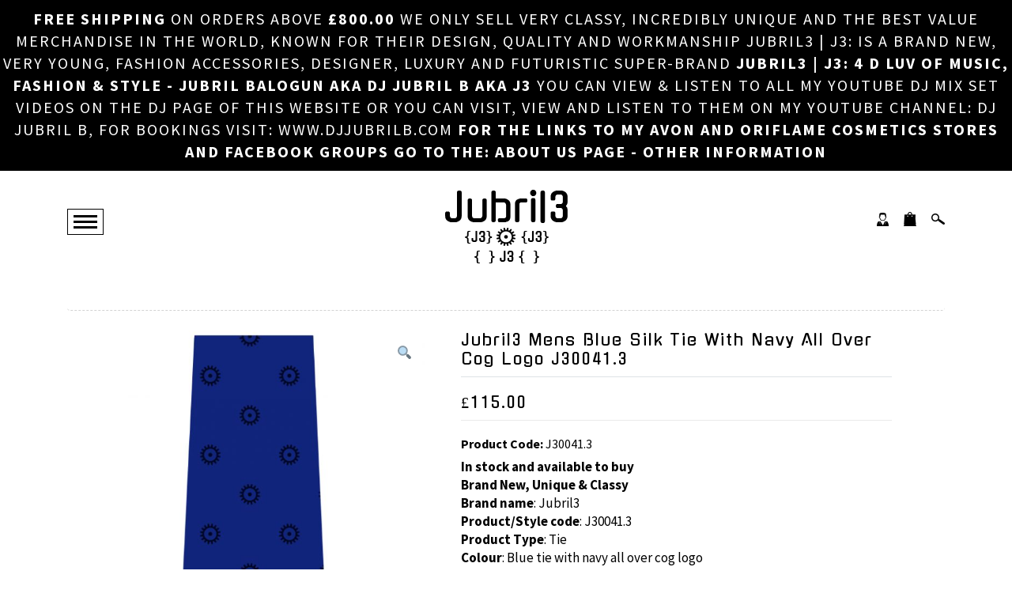

--- FILE ---
content_type: text/html; charset=UTF-8
request_url: https://www.jubril3.com/product/jubril3-mens-blue-silk-tie-with-navy-all-over-cog-logo-j30041-3/
body_size: 37250
content:
<!DOCTYPE html>
<html dir="ltr" lang="en-US"
	prefix="og: https://ogp.me/ns#"  class="no-js no-svg">
<head>
<meta charset="UTF-8">
<meta name="viewport" content="width=device-width, initial-scale=1">
<link rel="profile" href="https://gmpg.org/xfn/11">

<script>(function(html){html.className = html.className.replace(/\bno-js\b/,'js')})(document.documentElement);</script>
<title>Jubril3 Mens Blue Silk Tie With Navy all over Cog Logo J30041.3 | Jubril3</title>

		<!-- All in One SEO 4.3.5.1 - aioseo.com -->
		<meta name="robots" content="max-image-preview:large" />
		<link rel="canonical" href="https://www.jubril3.com/product/jubril3-mens-blue-silk-tie-with-navy-all-over-cog-logo-j30041-3/" />
		<meta name="generator" content="All in One SEO (AIOSEO) 4.3.5.1 " />
		<meta property="og:locale" content="en_US" />
		<meta property="og:site_name" content="Jubril3 |" />
		<meta property="og:type" content="article" />
		<meta property="og:title" content="Jubril3 Mens Blue Silk Tie With Navy all over Cog Logo J30041.3 | Jubril3" />
		<meta property="og:url" content="https://www.jubril3.com/product/jubril3-mens-blue-silk-tie-with-navy-all-over-cog-logo-j30041-3/" />
		<meta property="article:published_time" content="2021-12-16T19:13:05+00:00" />
		<meta property="article:modified_time" content="2022-04-07T05:42:56+00:00" />
		<meta name="twitter:card" content="summary" />
		<meta name="twitter:title" content="Jubril3 Mens Blue Silk Tie With Navy all over Cog Logo J30041.3 | Jubril3" />
		<meta name="google" content="nositelinkssearchbox" />
		<script type="application/ld+json" class="aioseo-schema">
			{"@context":"https:\/\/schema.org","@graph":[{"@type":"BreadcrumbList","@id":"https:\/\/www.jubril3.com\/product\/jubril3-mens-blue-silk-tie-with-navy-all-over-cog-logo-j30041-3\/#breadcrumblist","itemListElement":[{"@type":"ListItem","@id":"https:\/\/www.jubril3.com\/#listItem","position":1,"item":{"@type":"WebPage","@id":"https:\/\/www.jubril3.com\/","name":"Home","description":"Jubril3 was founded in March 2019, by Jubril Balogun MCIPS, a British born professional buyer of the Chartered Institute of Purchasing & Supply, it is an online futuristic, luxury and designer outlet, selling own brands and other brands, located in London, England","url":"https:\/\/www.jubril3.com\/"},"nextItem":"https:\/\/www.jubril3.com\/product\/jubril3-mens-blue-silk-tie-with-navy-all-over-cog-logo-j30041-3\/#listItem"},{"@type":"ListItem","@id":"https:\/\/www.jubril3.com\/product\/jubril3-mens-blue-silk-tie-with-navy-all-over-cog-logo-j30041-3\/#listItem","position":2,"item":{"@type":"WebPage","@id":"https:\/\/www.jubril3.com\/product\/jubril3-mens-blue-silk-tie-with-navy-all-over-cog-logo-j30041-3\/","name":"Jubril3 Mens Blue Silk Tie With Navy all over Cog Logo J30041.3","url":"https:\/\/www.jubril3.com\/product\/jubril3-mens-blue-silk-tie-with-navy-all-over-cog-logo-j30041-3\/"},"previousItem":"https:\/\/www.jubril3.com\/#listItem"}]},{"@type":"ItemPage","@id":"https:\/\/www.jubril3.com\/product\/jubril3-mens-blue-silk-tie-with-navy-all-over-cog-logo-j30041-3\/#itempage","url":"https:\/\/www.jubril3.com\/product\/jubril3-mens-blue-silk-tie-with-navy-all-over-cog-logo-j30041-3\/","name":"Jubril3 Mens Blue Silk Tie With Navy all over Cog Logo J30041.3 | Jubril3","inLanguage":"en-US","isPartOf":{"@id":"https:\/\/www.jubril3.com\/#website"},"breadcrumb":{"@id":"https:\/\/www.jubril3.com\/product\/jubril3-mens-blue-silk-tie-with-navy-all-over-cog-logo-j30041-3\/#breadcrumblist"},"author":{"@id":"https:\/\/www.jubril3.com\/author\/admin_jubril\/#author"},"creator":{"@id":"https:\/\/www.jubril3.com\/author\/admin_jubril\/#author"},"image":{"@type":"ImageObject","url":"https:\/\/www.jubril3.com\/wp-content\/uploads\/2021\/12\/A199B7D7-3938-4F59-A4E0-23080B2AB8CA-e1639682255103.jpeg","@id":"https:\/\/www.jubril3.com\/#mainImage","width":164,"height":372},"primaryImageOfPage":{"@id":"https:\/\/www.jubril3.com\/product\/jubril3-mens-blue-silk-tie-with-navy-all-over-cog-logo-j30041-3\/#mainImage"},"datePublished":"2021-12-16T19:13:05+00:00","dateModified":"2022-04-07T05:42:56+00:00"},{"@type":"Organization","@id":"https:\/\/www.jubril3.com\/#organization","name":"Jubril3","url":"https:\/\/www.jubril3.com\/"},{"@type":"Person","@id":"https:\/\/www.jubril3.com\/author\/admin_jubril\/#author","url":"https:\/\/www.jubril3.com\/author\/admin_jubril\/","name":"admin_Jubril"},{"@type":"WebSite","@id":"https:\/\/www.jubril3.com\/#website","url":"https:\/\/www.jubril3.com\/","name":"Jubril3","inLanguage":"en-US","publisher":{"@id":"https:\/\/www.jubril3.com\/#organization"}}]}
		</script>
		<!-- All in One SEO -->

<link rel='dns-prefetch' href='//fonts.googleapis.com' />
<link href='https://fonts.gstatic.com' crossorigin rel='preconnect' />
<link rel="alternate" type="application/rss+xml" title="Jubril3 &raquo; Feed" href="https://www.jubril3.com/feed/" />
<link rel="alternate" type="application/rss+xml" title="Jubril3 &raquo; Comments Feed" href="https://www.jubril3.com/comments/feed/" />
<link rel="alternate" type="application/rss+xml" title="Jubril3 &raquo; Jubril3 Mens Blue Silk Tie With Navy all over Cog Logo J30041.3 Comments Feed" href="https://www.jubril3.com/product/jubril3-mens-blue-silk-tie-with-navy-all-over-cog-logo-j30041-3/feed/" />
<script type="text/javascript">
window._wpemojiSettings = {"baseUrl":"https:\/\/s.w.org\/images\/core\/emoji\/14.0.0\/72x72\/","ext":".png","svgUrl":"https:\/\/s.w.org\/images\/core\/emoji\/14.0.0\/svg\/","svgExt":".svg","source":{"concatemoji":"https:\/\/www.jubril3.com\/wp-includes\/js\/wp-emoji-release.min.js?ver=6.2.8"}};
/*! This file is auto-generated */
!function(e,a,t){var n,r,o,i=a.createElement("canvas"),p=i.getContext&&i.getContext("2d");function s(e,t){p.clearRect(0,0,i.width,i.height),p.fillText(e,0,0);e=i.toDataURL();return p.clearRect(0,0,i.width,i.height),p.fillText(t,0,0),e===i.toDataURL()}function c(e){var t=a.createElement("script");t.src=e,t.defer=t.type="text/javascript",a.getElementsByTagName("head")[0].appendChild(t)}for(o=Array("flag","emoji"),t.supports={everything:!0,everythingExceptFlag:!0},r=0;r<o.length;r++)t.supports[o[r]]=function(e){if(p&&p.fillText)switch(p.textBaseline="top",p.font="600 32px Arial",e){case"flag":return s("\ud83c\udff3\ufe0f\u200d\u26a7\ufe0f","\ud83c\udff3\ufe0f\u200b\u26a7\ufe0f")?!1:!s("\ud83c\uddfa\ud83c\uddf3","\ud83c\uddfa\u200b\ud83c\uddf3")&&!s("\ud83c\udff4\udb40\udc67\udb40\udc62\udb40\udc65\udb40\udc6e\udb40\udc67\udb40\udc7f","\ud83c\udff4\u200b\udb40\udc67\u200b\udb40\udc62\u200b\udb40\udc65\u200b\udb40\udc6e\u200b\udb40\udc67\u200b\udb40\udc7f");case"emoji":return!s("\ud83e\udef1\ud83c\udffb\u200d\ud83e\udef2\ud83c\udfff","\ud83e\udef1\ud83c\udffb\u200b\ud83e\udef2\ud83c\udfff")}return!1}(o[r]),t.supports.everything=t.supports.everything&&t.supports[o[r]],"flag"!==o[r]&&(t.supports.everythingExceptFlag=t.supports.everythingExceptFlag&&t.supports[o[r]]);t.supports.everythingExceptFlag=t.supports.everythingExceptFlag&&!t.supports.flag,t.DOMReady=!1,t.readyCallback=function(){t.DOMReady=!0},t.supports.everything||(n=function(){t.readyCallback()},a.addEventListener?(a.addEventListener("DOMContentLoaded",n,!1),e.addEventListener("load",n,!1)):(e.attachEvent("onload",n),a.attachEvent("onreadystatechange",function(){"complete"===a.readyState&&t.readyCallback()})),(e=t.source||{}).concatemoji?c(e.concatemoji):e.wpemoji&&e.twemoji&&(c(e.twemoji),c(e.wpemoji)))}(window,document,window._wpemojiSettings);
</script>
<style type="text/css">
img.wp-smiley,
img.emoji {
	display: inline !important;
	border: none !important;
	box-shadow: none !important;
	height: 1em !important;
	width: 1em !important;
	margin: 0 0.07em !important;
	vertical-align: -0.1em !important;
	background: none !important;
	padding: 0 !important;
}
</style>
	<link rel='stylesheet' id='wp-block-library-css' href='https://www.jubril3.com/wp-includes/css/dist/block-library/style.min.css?ver=6.2.8' type='text/css' media='all' />
<style id='wp-block-library-theme-inline-css' type='text/css'>
.wp-block-audio figcaption{color:#555;font-size:13px;text-align:center}.is-dark-theme .wp-block-audio figcaption{color:hsla(0,0%,100%,.65)}.wp-block-audio{margin:0 0 1em}.wp-block-code{border:1px solid #ccc;border-radius:4px;font-family:Menlo,Consolas,monaco,monospace;padding:.8em 1em}.wp-block-embed figcaption{color:#555;font-size:13px;text-align:center}.is-dark-theme .wp-block-embed figcaption{color:hsla(0,0%,100%,.65)}.wp-block-embed{margin:0 0 1em}.blocks-gallery-caption{color:#555;font-size:13px;text-align:center}.is-dark-theme .blocks-gallery-caption{color:hsla(0,0%,100%,.65)}.wp-block-image figcaption{color:#555;font-size:13px;text-align:center}.is-dark-theme .wp-block-image figcaption{color:hsla(0,0%,100%,.65)}.wp-block-image{margin:0 0 1em}.wp-block-pullquote{border-bottom:4px solid;border-top:4px solid;color:currentColor;margin-bottom:1.75em}.wp-block-pullquote cite,.wp-block-pullquote footer,.wp-block-pullquote__citation{color:currentColor;font-size:.8125em;font-style:normal;text-transform:uppercase}.wp-block-quote{border-left:.25em solid;margin:0 0 1.75em;padding-left:1em}.wp-block-quote cite,.wp-block-quote footer{color:currentColor;font-size:.8125em;font-style:normal;position:relative}.wp-block-quote.has-text-align-right{border-left:none;border-right:.25em solid;padding-left:0;padding-right:1em}.wp-block-quote.has-text-align-center{border:none;padding-left:0}.wp-block-quote.is-large,.wp-block-quote.is-style-large,.wp-block-quote.is-style-plain{border:none}.wp-block-search .wp-block-search__label{font-weight:700}.wp-block-search__button{border:1px solid #ccc;padding:.375em .625em}:where(.wp-block-group.has-background){padding:1.25em 2.375em}.wp-block-separator.has-css-opacity{opacity:.4}.wp-block-separator{border:none;border-bottom:2px solid;margin-left:auto;margin-right:auto}.wp-block-separator.has-alpha-channel-opacity{opacity:1}.wp-block-separator:not(.is-style-wide):not(.is-style-dots){width:100px}.wp-block-separator.has-background:not(.is-style-dots){border-bottom:none;height:1px}.wp-block-separator.has-background:not(.is-style-wide):not(.is-style-dots){height:2px}.wp-block-table{margin:0 0 1em}.wp-block-table td,.wp-block-table th{word-break:normal}.wp-block-table figcaption{color:#555;font-size:13px;text-align:center}.is-dark-theme .wp-block-table figcaption{color:hsla(0,0%,100%,.65)}.wp-block-video figcaption{color:#555;font-size:13px;text-align:center}.is-dark-theme .wp-block-video figcaption{color:hsla(0,0%,100%,.65)}.wp-block-video{margin:0 0 1em}.wp-block-template-part.has-background{margin-bottom:0;margin-top:0;padding:1.25em 2.375em}
</style>
<link rel='stylesheet' id='a-z-listing-block-css' href='https://www.jubril3.com/wp-content/plugins/a-z-listing/css/a-z-listing-default.css?ver=4.3.1' type='text/css' media='all' />
<link rel='stylesheet' id='wc-blocks-vendors-style-css' href='https://www.jubril3.com/wp-content/plugins/woocommerce/packages/woocommerce-blocks/build/wc-blocks-vendors-style.css?ver=9.8.4' type='text/css' media='all' />
<link rel='stylesheet' id='wc-blocks-style-css' href='https://www.jubril3.com/wp-content/plugins/woocommerce/packages/woocommerce-blocks/build/wc-blocks-style.css?ver=9.8.4' type='text/css' media='all' />
<link rel='stylesheet' id='classic-theme-styles-css' href='https://www.jubril3.com/wp-includes/css/classic-themes.min.css?ver=6.2.8' type='text/css' media='all' />
<style id='global-styles-inline-css' type='text/css'>
body{--wp--preset--color--black: #000000;--wp--preset--color--cyan-bluish-gray: #abb8c3;--wp--preset--color--white: #ffffff;--wp--preset--color--pale-pink: #f78da7;--wp--preset--color--vivid-red: #cf2e2e;--wp--preset--color--luminous-vivid-orange: #ff6900;--wp--preset--color--luminous-vivid-amber: #fcb900;--wp--preset--color--light-green-cyan: #7bdcb5;--wp--preset--color--vivid-green-cyan: #00d084;--wp--preset--color--pale-cyan-blue: #8ed1fc;--wp--preset--color--vivid-cyan-blue: #0693e3;--wp--preset--color--vivid-purple: #9b51e0;--wp--preset--gradient--vivid-cyan-blue-to-vivid-purple: linear-gradient(135deg,rgba(6,147,227,1) 0%,rgb(155,81,224) 100%);--wp--preset--gradient--light-green-cyan-to-vivid-green-cyan: linear-gradient(135deg,rgb(122,220,180) 0%,rgb(0,208,130) 100%);--wp--preset--gradient--luminous-vivid-amber-to-luminous-vivid-orange: linear-gradient(135deg,rgba(252,185,0,1) 0%,rgba(255,105,0,1) 100%);--wp--preset--gradient--luminous-vivid-orange-to-vivid-red: linear-gradient(135deg,rgba(255,105,0,1) 0%,rgb(207,46,46) 100%);--wp--preset--gradient--very-light-gray-to-cyan-bluish-gray: linear-gradient(135deg,rgb(238,238,238) 0%,rgb(169,184,195) 100%);--wp--preset--gradient--cool-to-warm-spectrum: linear-gradient(135deg,rgb(74,234,220) 0%,rgb(151,120,209) 20%,rgb(207,42,186) 40%,rgb(238,44,130) 60%,rgb(251,105,98) 80%,rgb(254,248,76) 100%);--wp--preset--gradient--blush-light-purple: linear-gradient(135deg,rgb(255,206,236) 0%,rgb(152,150,240) 100%);--wp--preset--gradient--blush-bordeaux: linear-gradient(135deg,rgb(254,205,165) 0%,rgb(254,45,45) 50%,rgb(107,0,62) 100%);--wp--preset--gradient--luminous-dusk: linear-gradient(135deg,rgb(255,203,112) 0%,rgb(199,81,192) 50%,rgb(65,88,208) 100%);--wp--preset--gradient--pale-ocean: linear-gradient(135deg,rgb(255,245,203) 0%,rgb(182,227,212) 50%,rgb(51,167,181) 100%);--wp--preset--gradient--electric-grass: linear-gradient(135deg,rgb(202,248,128) 0%,rgb(113,206,126) 100%);--wp--preset--gradient--midnight: linear-gradient(135deg,rgb(2,3,129) 0%,rgb(40,116,252) 100%);--wp--preset--duotone--dark-grayscale: url('#wp-duotone-dark-grayscale');--wp--preset--duotone--grayscale: url('#wp-duotone-grayscale');--wp--preset--duotone--purple-yellow: url('#wp-duotone-purple-yellow');--wp--preset--duotone--blue-red: url('#wp-duotone-blue-red');--wp--preset--duotone--midnight: url('#wp-duotone-midnight');--wp--preset--duotone--magenta-yellow: url('#wp-duotone-magenta-yellow');--wp--preset--duotone--purple-green: url('#wp-duotone-purple-green');--wp--preset--duotone--blue-orange: url('#wp-duotone-blue-orange');--wp--preset--font-size--small: 13px;--wp--preset--font-size--medium: 20px;--wp--preset--font-size--large: 36px;--wp--preset--font-size--x-large: 42px;--wp--preset--spacing--20: 0.44rem;--wp--preset--spacing--30: 0.67rem;--wp--preset--spacing--40: 1rem;--wp--preset--spacing--50: 1.5rem;--wp--preset--spacing--60: 2.25rem;--wp--preset--spacing--70: 3.38rem;--wp--preset--spacing--80: 5.06rem;--wp--preset--shadow--natural: 6px 6px 9px rgba(0, 0, 0, 0.2);--wp--preset--shadow--deep: 12px 12px 50px rgba(0, 0, 0, 0.4);--wp--preset--shadow--sharp: 6px 6px 0px rgba(0, 0, 0, 0.2);--wp--preset--shadow--outlined: 6px 6px 0px -3px rgba(255, 255, 255, 1), 6px 6px rgba(0, 0, 0, 1);--wp--preset--shadow--crisp: 6px 6px 0px rgba(0, 0, 0, 1);}:where(.is-layout-flex){gap: 0.5em;}body .is-layout-flow > .alignleft{float: left;margin-inline-start: 0;margin-inline-end: 2em;}body .is-layout-flow > .alignright{float: right;margin-inline-start: 2em;margin-inline-end: 0;}body .is-layout-flow > .aligncenter{margin-left: auto !important;margin-right: auto !important;}body .is-layout-constrained > .alignleft{float: left;margin-inline-start: 0;margin-inline-end: 2em;}body .is-layout-constrained > .alignright{float: right;margin-inline-start: 2em;margin-inline-end: 0;}body .is-layout-constrained > .aligncenter{margin-left: auto !important;margin-right: auto !important;}body .is-layout-constrained > :where(:not(.alignleft):not(.alignright):not(.alignfull)){max-width: var(--wp--style--global--content-size);margin-left: auto !important;margin-right: auto !important;}body .is-layout-constrained > .alignwide{max-width: var(--wp--style--global--wide-size);}body .is-layout-flex{display: flex;}body .is-layout-flex{flex-wrap: wrap;align-items: center;}body .is-layout-flex > *{margin: 0;}:where(.wp-block-columns.is-layout-flex){gap: 2em;}.has-black-color{color: var(--wp--preset--color--black) !important;}.has-cyan-bluish-gray-color{color: var(--wp--preset--color--cyan-bluish-gray) !important;}.has-white-color{color: var(--wp--preset--color--white) !important;}.has-pale-pink-color{color: var(--wp--preset--color--pale-pink) !important;}.has-vivid-red-color{color: var(--wp--preset--color--vivid-red) !important;}.has-luminous-vivid-orange-color{color: var(--wp--preset--color--luminous-vivid-orange) !important;}.has-luminous-vivid-amber-color{color: var(--wp--preset--color--luminous-vivid-amber) !important;}.has-light-green-cyan-color{color: var(--wp--preset--color--light-green-cyan) !important;}.has-vivid-green-cyan-color{color: var(--wp--preset--color--vivid-green-cyan) !important;}.has-pale-cyan-blue-color{color: var(--wp--preset--color--pale-cyan-blue) !important;}.has-vivid-cyan-blue-color{color: var(--wp--preset--color--vivid-cyan-blue) !important;}.has-vivid-purple-color{color: var(--wp--preset--color--vivid-purple) !important;}.has-black-background-color{background-color: var(--wp--preset--color--black) !important;}.has-cyan-bluish-gray-background-color{background-color: var(--wp--preset--color--cyan-bluish-gray) !important;}.has-white-background-color{background-color: var(--wp--preset--color--white) !important;}.has-pale-pink-background-color{background-color: var(--wp--preset--color--pale-pink) !important;}.has-vivid-red-background-color{background-color: var(--wp--preset--color--vivid-red) !important;}.has-luminous-vivid-orange-background-color{background-color: var(--wp--preset--color--luminous-vivid-orange) !important;}.has-luminous-vivid-amber-background-color{background-color: var(--wp--preset--color--luminous-vivid-amber) !important;}.has-light-green-cyan-background-color{background-color: var(--wp--preset--color--light-green-cyan) !important;}.has-vivid-green-cyan-background-color{background-color: var(--wp--preset--color--vivid-green-cyan) !important;}.has-pale-cyan-blue-background-color{background-color: var(--wp--preset--color--pale-cyan-blue) !important;}.has-vivid-cyan-blue-background-color{background-color: var(--wp--preset--color--vivid-cyan-blue) !important;}.has-vivid-purple-background-color{background-color: var(--wp--preset--color--vivid-purple) !important;}.has-black-border-color{border-color: var(--wp--preset--color--black) !important;}.has-cyan-bluish-gray-border-color{border-color: var(--wp--preset--color--cyan-bluish-gray) !important;}.has-white-border-color{border-color: var(--wp--preset--color--white) !important;}.has-pale-pink-border-color{border-color: var(--wp--preset--color--pale-pink) !important;}.has-vivid-red-border-color{border-color: var(--wp--preset--color--vivid-red) !important;}.has-luminous-vivid-orange-border-color{border-color: var(--wp--preset--color--luminous-vivid-orange) !important;}.has-luminous-vivid-amber-border-color{border-color: var(--wp--preset--color--luminous-vivid-amber) !important;}.has-light-green-cyan-border-color{border-color: var(--wp--preset--color--light-green-cyan) !important;}.has-vivid-green-cyan-border-color{border-color: var(--wp--preset--color--vivid-green-cyan) !important;}.has-pale-cyan-blue-border-color{border-color: var(--wp--preset--color--pale-cyan-blue) !important;}.has-vivid-cyan-blue-border-color{border-color: var(--wp--preset--color--vivid-cyan-blue) !important;}.has-vivid-purple-border-color{border-color: var(--wp--preset--color--vivid-purple) !important;}.has-vivid-cyan-blue-to-vivid-purple-gradient-background{background: var(--wp--preset--gradient--vivid-cyan-blue-to-vivid-purple) !important;}.has-light-green-cyan-to-vivid-green-cyan-gradient-background{background: var(--wp--preset--gradient--light-green-cyan-to-vivid-green-cyan) !important;}.has-luminous-vivid-amber-to-luminous-vivid-orange-gradient-background{background: var(--wp--preset--gradient--luminous-vivid-amber-to-luminous-vivid-orange) !important;}.has-luminous-vivid-orange-to-vivid-red-gradient-background{background: var(--wp--preset--gradient--luminous-vivid-orange-to-vivid-red) !important;}.has-very-light-gray-to-cyan-bluish-gray-gradient-background{background: var(--wp--preset--gradient--very-light-gray-to-cyan-bluish-gray) !important;}.has-cool-to-warm-spectrum-gradient-background{background: var(--wp--preset--gradient--cool-to-warm-spectrum) !important;}.has-blush-light-purple-gradient-background{background: var(--wp--preset--gradient--blush-light-purple) !important;}.has-blush-bordeaux-gradient-background{background: var(--wp--preset--gradient--blush-bordeaux) !important;}.has-luminous-dusk-gradient-background{background: var(--wp--preset--gradient--luminous-dusk) !important;}.has-pale-ocean-gradient-background{background: var(--wp--preset--gradient--pale-ocean) !important;}.has-electric-grass-gradient-background{background: var(--wp--preset--gradient--electric-grass) !important;}.has-midnight-gradient-background{background: var(--wp--preset--gradient--midnight) !important;}.has-small-font-size{font-size: var(--wp--preset--font-size--small) !important;}.has-medium-font-size{font-size: var(--wp--preset--font-size--medium) !important;}.has-large-font-size{font-size: var(--wp--preset--font-size--large) !important;}.has-x-large-font-size{font-size: var(--wp--preset--font-size--x-large) !important;}
.wp-block-navigation a:where(:not(.wp-element-button)){color: inherit;}
:where(.wp-block-columns.is-layout-flex){gap: 2em;}
.wp-block-pullquote{font-size: 1.5em;line-height: 1.6;}
</style>
<link rel='stylesheet' id='contact-form-7-css' href='https://www.jubril3.com/wp-content/plugins/contact-form-7/includes/css/styles.css?ver=5.7.5.1' type='text/css' media='all' />
<link rel='stylesheet' id='foobox-free-min-css' href='https://www.jubril3.com/wp-content/plugins/foobox-image-lightbox/free/css/foobox.free.min.css?ver=2.7.25' type='text/css' media='all' />
<link rel='stylesheet' id='store-styles-css' href='https://www.jubril3.com/wp-content/plugins/wc-pickup-store/assets/css/stores.min.css?ver=6.2.8' type='text/css' media='all' />
<link rel='stylesheet' id='photoswipe-css' href='https://www.jubril3.com/wp-content/plugins/woocommerce/assets/css/photoswipe/photoswipe.min.css?ver=7.6.0' type='text/css' media='all' />
<link rel='stylesheet' id='photoswipe-default-skin-css' href='https://www.jubril3.com/wp-content/plugins/woocommerce/assets/css/photoswipe/default-skin/default-skin.min.css?ver=7.6.0' type='text/css' media='all' />
<link rel='stylesheet' id='woocommerce-layout-css' href='https://www.jubril3.com/wp-content/plugins/woocommerce/assets/css/woocommerce-layout.css?ver=7.6.0' type='text/css' media='all' />
<link rel='stylesheet' id='woocommerce-smallscreen-css' href='https://www.jubril3.com/wp-content/plugins/woocommerce/assets/css/woocommerce-smallscreen.css?ver=7.6.0' type='text/css' media='only screen and (max-width: 768px)' />
<link rel='stylesheet' id='woocommerce-general-css' href='//www.jubril3.com/wp-content/plugins/woocommerce/assets/css/twenty-seventeen.css?ver=7.6.0' type='text/css' media='all' />
<style id='woocommerce-inline-inline-css' type='text/css'>
.woocommerce form .form-row .required { visibility: visible; }
</style>
<link rel='stylesheet' id='wpdesk_wc_shipping_notices_dhl-css' href='https://www.jubril3.com/wp-content/plugins/flexible-shipping-dhl-express/vendor_prefixed/wpdesk/wp-woocommerce-shipping/assets/css/notices.min.css?ver=14' type='text/css' media='all' />
<link rel='stylesheet' id='product-size-charts-plugin-for-woocommerce-css' href='https://www.jubril3.com/wp-content/plugins/woo-advanced-product-size-chart/public/css/size-chart-for-woocommerce-public.css?ver=2.4.2' type='text/css' media='all' />
<link rel='stylesheet' id='parent-style-css' href='https://www.jubril3.com/wp-content/themes/twentyseventeen/style.css?ver=6.2.8' type='text/css' media='all' />
<link rel='stylesheet' id='twentyseventeen-fonts-css' href='https://fonts.googleapis.com/css?family=Libre+Franklin%3A300%2C300i%2C400%2C400i%2C600%2C600i%2C800%2C800i&#038;subset=latin%2Clatin-ext' type='text/css' media='all' />
<link rel='stylesheet' id='twentyseventeen-style-css' href='https://www.jubril3.com/wp-content/themes/twentyseventeen-child/style.css?ver=6.2.8' type='text/css' media='all' />
<link rel='stylesheet' id='twentyseventeen-block-style-css' href='https://www.jubril3.com/wp-content/themes/twentyseventeen/assets/css/blocks.css?ver=1.1' type='text/css' media='all' />
<!--[if lt IE 9]>
<link rel='stylesheet' id='twentyseventeen-ie8-css' href='https://www.jubril3.com/wp-content/themes/twentyseventeen/assets/css/ie8.css?ver=1.0' type='text/css' media='all' />
<![endif]-->
<link rel='stylesheet' id='wpdreams-asl-basic-css' href='https://www.jubril3.com/wp-content/plugins/ajax-search-lite/css/style.basic.css?ver=4.11.1' type='text/css' media='all' />
<link rel='stylesheet' id='wpdreams-ajaxsearchlite-css' href='https://www.jubril3.com/wp-content/plugins/ajax-search-lite/css/style-curvy-black.css?ver=4.11.1' type='text/css' media='all' />
<link rel='stylesheet' id='newsletter-css' href='https://www.jubril3.com/wp-content/plugins/newsletter/style.css?ver=7.6.9' type='text/css' media='all' />
<link rel='stylesheet' id='dashicons-css' href='https://www.jubril3.com/wp-includes/css/dashicons.min.css?ver=6.2.8' type='text/css' media='all' />
<link rel='stylesheet' id='a-z-listing-css' href='https://www.jubril3.com/wp-content/plugins/a-z-listing/css/a-z-listing-default.css?ver=4.3.1' type='text/css' media='all' />
<link rel='stylesheet' id='stripe_styles-css' href='https://www.jubril3.com/wp-content/plugins/woocommerce-gateway-stripe/assets/css/stripe-styles.css?ver=7.3.1' type='text/css' media='all' />
<script type='text/javascript' src='https://www.jubril3.com/wp-includes/js/jquery/jquery.min.js?ver=3.6.4' id='jquery-core-js'></script>
<script type='text/javascript' src='https://www.jubril3.com/wp-includes/js/jquery/jquery-migrate.min.js?ver=3.4.0' id='jquery-migrate-js'></script>
<!--[if lt IE 9]>
<script type='text/javascript' src='https://www.jubril3.com/wp-content/themes/twentyseventeen/assets/js/html5.js?ver=3.7.3' id='html5-js'></script>
<![endif]-->
<script type='text/javascript' id='woocommerce-tokenization-form-js-extra'>
/* <![CDATA[ */
var wc_tokenization_form_params = {"is_registration_required":"","is_logged_in":""};
/* ]]> */
</script>
<script type='text/javascript' src='https://www.jubril3.com/wp-content/plugins/woocommerce/assets/js/frontend/tokenization-form.min.js?ver=7.6.0' id='woocommerce-tokenization-form-js'></script>
<script type='text/javascript' id='foobox-free-min-js-before'>
/* Run FooBox FREE (v2.7.25) */
var FOOBOX = window.FOOBOX = {
	ready: true,
	disableOthers: false,
	o: {wordpress: { enabled: true }, countMessage:'image %index of %total', captions: { dataTitle: ["captionTitle","title"], dataDesc: ["captionDesc","description"] }, excludes:'.fbx-link,.nofoobox,.nolightbox,a[href*="pinterest.com/pin/create/button/"]', affiliate : { enabled: false }},
	selectors: [
		".foogallery-container.foogallery-lightbox-foobox", ".foogallery-container.foogallery-lightbox-foobox-free", ".gallery", ".wp-block-gallery", ".wp-caption", ".wp-block-image", "a:has(img[class*=wp-image-])", ".foobox"
	],
	pre: function( $ ){
		// Custom JavaScript (Pre)
		
	},
	post: function( $ ){
		// Custom JavaScript (Post)
		
		// Custom Captions Code
		
	},
	custom: function( $ ){
		// Custom Extra JS
		
	}
};
</script>
<script type='text/javascript' src='https://www.jubril3.com/wp-content/plugins/foobox-image-lightbox/free/js/foobox.free.min.js?ver=2.7.25' id='foobox-free-min-js'></script>
<link rel="https://api.w.org/" href="https://www.jubril3.com/wp-json/" /><link rel="alternate" type="application/json" href="https://www.jubril3.com/wp-json/wp/v3/product/2320" /><link rel="EditURI" type="application/rsd+xml" title="RSD" href="https://www.jubril3.com/xmlrpc.php?rsd" />
<link rel="wlwmanifest" type="application/wlwmanifest+xml" href="https://www.jubril3.com/wp-includes/wlwmanifest.xml" />
<meta name="generator" content="WordPress 6.2.8" />
<meta name="generator" content="WooCommerce 7.6.0" />
<link rel='shortlink' href='https://www.jubril3.com/?p=2320' />
<link rel="alternate" type="application/json+oembed" href="https://www.jubril3.com/wp-json/oembed/1.0/embed?url=https%3A%2F%2Fwww.jubril3.com%2Fproduct%2Fjubril3-mens-blue-silk-tie-with-navy-all-over-cog-logo-j30041-3%2F" />
<link rel="alternate" type="text/xml+oembed" href="https://www.jubril3.com/wp-json/oembed/1.0/embed?url=https%3A%2F%2Fwww.jubril3.com%2Fproduct%2Fjubril3-mens-blue-silk-tie-with-navy-all-over-cog-logo-j30041-3%2F&#038;format=xml" />
	<style type="text/css">
		.shipping-pickup-store td .title {
			float: left;
			line-height: 30px;
		}
		.shipping-pickup-store td span.text {
			float: right;
		}
		.shipping-pickup-store td span.description {
			clear: both;
		}
		.shipping-pickup-store td > span:not([class*="select"]) {
			display: block;
			font-size: 14px;
			font-weight: normal;
			line-height: 1.4;
			margin-bottom: 0;
			padding: 6px 0;
			text-align: justify;
		}
		.shipping-pickup-store td #shipping-pickup-store-select {
			width: 100%;
		}
		.wps-store-details iframe {
			width: 100%;
		}
	</style>
		<noscript><style>.woocommerce-product-gallery{ opacity: 1 !important; }</style></noscript>
					<link rel="preconnect" href="https://fonts.gstatic.com" crossorigin />
				<link rel="preload" as="style" href="//fonts.googleapis.com/css?family=Open+Sans&display=swap" />
				<link rel="stylesheet" href="//fonts.googleapis.com/css?family=Open+Sans&display=swap" media="all" />
				                <style>
                    
					div[id*='ajaxsearchlitesettings'].searchsettings .asl_option_inner label {
						font-size: 0px !important;
						color: rgba(0, 0, 0, 0);
					}
					div[id*='ajaxsearchlitesettings'].searchsettings .asl_option_inner label:after {
						font-size: 11px !important;
						position: absolute;
						top: 0;
						left: 0;
						z-index: 1;
					}
					.asl_w_container {
						width: 100%;
						margin: 0px 0px 0px 0px;
						min-width: 200px;
					}
					div[id*='ajaxsearchlite'].asl_m {
						width: 100%;
					}
					div[id*='ajaxsearchliteres'].wpdreams_asl_results div.resdrg span.highlighted {
						font-weight: bold;
						color: rgba(217, 49, 43, 1);
						background-color: rgba(238, 238, 238, 1);
					}
					div[id*='ajaxsearchliteres'].wpdreams_asl_results .results img.asl_image {
						width: 70px;
						height: 70px;
						object-fit: cover;
					}
					div.asl_r .results {
						max-height: none;
					}
				
						div.asl_r.asl_w.vertical .results .item::after {
							display: block;
							position: absolute;
							bottom: 0;
							content: '';
							height: 1px;
							width: 100%;
							background: #D8D8D8;
						}
						div.asl_r.asl_w.vertical .results .item.asl_last_item::after {
							display: none;
						}
					                </style>
                		<style type="text/css" id="wp-custom-css">
			.xtrs {
 display: inline-block;
    text-align: center;
    background: #000;
    width: 100%;
    color: #fff;
    font-family: 'Gugi', cursive;
    padding: 50px 0;
}
.xtrs p {    color: #fff;
    font-family: 'Gugi', cursive;
    font-size: 25px;
    margin: auto;
    width: 50%;}
.xtrs a, .xtrs a:hover{color:#cd2653; font-family: 'Gugi', cursive; font-size:25px;}
@media (max-width:640px){
	.xtrs p{width:95%;}
}
https://occmakeup.com/
https://slot-gacor.kc-core-dev.gcp.oreilly.com/
http://situs-slot.accounts.fcbarcelona.com/
Megasloto
https://slot88.media-b2c.quotatis.fr/
https://restorecal.org/
https://dev.binderhub.gcp.oreilly.com/
http://slot-deposit-pulsa.learning.moleskine.com/
		</style>
		
<link rel="apple-touch-icon" sizes="57x57" href="https://www.jubril3.com/wp-content/themes/twentyseventeen-child/custom/favicon/apple-icon-57x57.png">
<link rel="apple-touch-icon" sizes="60x60" href="https://www.jubril3.com/wp-content/themes/twentyseventeen-child/custom/favicon/apple-icon-60x60.png">
<link rel="apple-touch-icon" sizes="72x72" href="https://www.jubril3.com/wp-content/themes/twentyseventeen-child/custom/favicon/apple-icon-72x72.png">
<link rel="apple-touch-icon" sizes="76x76" href="https://www.jubril3.com/wp-content/themes/twentyseventeen-child/custom/favicon/apple-icon-76x76.png">
<link rel="apple-touch-icon" sizes="114x114" href="https://www.jubril3.com/wp-content/themes/twentyseventeen-child/custom/favicon/apple-icon-114x114.png">
<link rel="apple-touch-icon" sizes="120x120" href="https://www.jubril3.com/wp-content/themes/twentyseventeen-child/custom/favicon/apple-icon-120x120.png">
<link rel="apple-touch-icon" sizes="144x144" href="https://www.jubril3.com/wp-content/themes/twentyseventeen-child/custom/favicon/apple-icon-144x144.png">
<link rel="apple-touch-icon" sizes="152x152" href="https://www.jubril3.com/wp-content/themes/twentyseventeen-child/custom/favicon/apple-icon-152x152.png">
<link rel="apple-touch-icon" sizes="180x180" href="https://www.jubril3.com/wp-content/themes/twentyseventeen-child/custom/favicon/apple-icon-180x180.png">
<link rel="icon" type="image/png" sizes="192x192"  href="https://www.jubril3.com/wp-content/themes/twentyseventeen-child/custom/favicon/android-icon-192x192.png">
<link rel="icon" type="image/png" sizes="32x32" href="https://www.jubril3.com/wp-content/themes/twentyseventeen-child/custom/favicon/favicon-32x32.png">
<link rel="icon" type="image/png" sizes="96x96" href="https://www.jubril3.com/wp-content/themes/twentyseventeen-child/custom/favicon/favicon-96x96.png">
<link rel="icon" type="image/png" sizes="16x16" href="https://www.jubril3.com/wp-content/themes/twentyseventeen-child/custom/favicon/favicon-16x16.png">
<link rel="manifest" href="https://www.jubril3.com/wp-content/themes/twentyseventeen-child/custom/favicon/manifest.json">
<meta property="og:image" content="https://www.jubril3.com/wp-content/themes/twentyseventeen-child/custom/images/logo.png" />
<meta property="og:url" content="https://www.jubril3.com/" />
<meta property="og:title" content="Jubril3" />
<meta property="og:type" content="website" />

<!-- Bootstrap -->
<link rel="stylesheet" href="https://www.jubril3.com/wp-content/themes/twentyseventeen-child/custom/css/bootstrap.min.css"/>
<link rel="stylesheet" href="https://cdnjs.cloudflare.com/ajax/libs/font-awesome/5.7.2/css/all.css"/>
<link href="https://www.jubril3.com/wp-content/themes/twentyseventeen-child/custom/css/style.css?ver=12.0" rel="stylesheet" />
<!--<link href="css/full-slider.css" rel="stylesheet">
[if lt IE 9]>
  <script src="https://oss.maxcdn.com/html5shiv/3.7.3/html5shiv.min.js"></script>
  <script src="https://oss.maxcdn.com/respond/1.4.2/respond.min.js"></script>
<![endif]-->

</head>

<body>
<a href="#" id="scroll" style="display: none;"><span></span></a> 
<!-- Header -->
<header id="Header" class="text-center">
  <div class="TopBar bg-dark text-uppercase">
	<strong>Free shipping</strong> on orders above <strong>£800.00</strong>

We only sell very classy, incredibly unique and the best value merchandise in the world, known for their design, quality and workmanship

Jubril3 | J3: is a brand new, very young, fashion accessories, designer, luxury and futuristic super-brand

<strong>Jubril3 | J3: 4 d luv of music, fashion &amp; style - Jubril Balogun aka DJ Jubril B aka J3</strong>

You can view &amp; listen to all my YouTube DJ mix set videos on the DJ page of this website or you can visit, view and listen to them on my YouTube Channel: DJ Jubril B, for bookings visit: www.djjubrilb.com

<strong>For the links to my Avon and Oriflame cosmetics stores and Facebook groups go to the: About Us page - Other Information</strong>  </div>
   <div class="container">
    <div class="row py-4">
      <div class="col-4 text-left">
			<div id="myNav" class="overlay">
			  <a href="javascript:void(0)" class="closebtn" onclick="closeNav()">&times;</a>
			  <div class="overlay-content text-uppercase">
				<a href="https://www.jubril3.com/">Home</a>
				<a href="https://www.jubril3.com/about-us/">About Us</a>
                <a href="https://www.jubril3.com/videos/">DJ</a>
                 <a href="https://www.jubril3.com/photos/">PHOTOS</a>
				  <a href="https://www.jubril3.com/videos-adverts/">VIDEOS/ADVERTS</a>
				<a href="https://www.jubril3.com/sales/">Sales</a>
				<a href="https://www.jubril3.com/new-arrivals/">New Arrivals</a>
                <a href="https://www.jubril3.com/merchandise/">Merchandise</a>
			  </div>
			</div>			
			<span onclick="openNav()"><img src="https://www.jubril3.com/wp-content/themes/twentyseventeen-child/custom/images/icon_menu.jpg" alt="" class="img-fluid cursorp mt-4"></span> 
		</div>
      <div class="col-4 text-center"><a href="https://www.jubril3.com/"><img src="https://www.jubril3.com/wp-content/themes/twentyseventeen-child/custom/images/logo.png" alt="Jubril3" class="img-fluid"></a></div>
      <div class="col-4 text-right Icons mt-4">
	  		
		<a href="#" class="phoen-login-signup-popup-open text-color-blue"><img src="https://www.jubril3.com/wp-content/themes/twentyseventeen-child/custom/images/icon_myaccount.png" alt="" class="img-fluid"></a>
		
				
		<a href="https://www.jubril3.com/cart/"><img src="https://www.jubril3.com/wp-content/themes/twentyseventeen-child/custom/images/icon_bag.png" alt="" class="img-fluid ml-3"></a>
		
		<a href="#" class="" onclick="myFunction()"><img src="https://www.jubril3.com/wp-content/themes/twentyseventeen-child/custom/images/icon_lens.png" alt="" class="img-fluid ml-3"></a>
		
			  	           <div id="myDIV" style="display:none;">
<div class="asl_w_container asl_w_container_1">
	<div id='ajaxsearchlite1'
		 data-id="1"
		 data-instance="1"
		 class="asl_w asl_m asl_m_1 asl_m_1_1">
		<div class="probox">

	
	<button class='promagnifier' aria-label="Search magnifier button">
				<div class='innericon'>
			<svg version="1.1" xmlns="http://www.w3.org/2000/svg" xmlns:xlink="http://www.w3.org/1999/xlink" x="0px" y="0px" width="22" height="22" viewBox="0 0 512 512" enable-background="new 0 0 512 512" xml:space="preserve">
					<path d="M460.355,421.59L353.844,315.078c20.041-27.553,31.885-61.437,31.885-98.037
						C385.729,124.934,310.793,50,218.686,50C126.58,50,51.645,124.934,51.645,217.041c0,92.106,74.936,167.041,167.041,167.041
						c34.912,0,67.352-10.773,94.184-29.158L419.945,462L460.355,421.59z M100.631,217.041c0-65.096,52.959-118.056,118.055-118.056
						c65.098,0,118.057,52.959,118.057,118.056c0,65.096-52.959,118.056-118.057,118.056C153.59,335.097,100.631,282.137,100.631,217.041
						z"/>
				</svg>
		</div>
	</button>

	
	
	<div class='prosettings'  data-opened=0>
				<div class='innericon'>
			<svg version="1.1" xmlns="http://www.w3.org/2000/svg" xmlns:xlink="http://www.w3.org/1999/xlink" x="0px" y="0px" width="22" height="22" viewBox="0 0 512 512" enable-background="new 0 0 512 512" xml:space="preserve">
					<polygon transform = "rotate(90 256 256)" points="142.332,104.886 197.48,50 402.5,256 197.48,462 142.332,407.113 292.727,256 "/>
				</svg>
		</div>
	</div>

	
	
	<div class='proinput'>
        <form role="search" action='#' autocomplete="off"
			  aria-label="Search form">
			<input aria-label="Search input"
				   type='search' class='orig'
				   name='phrase'
				   placeholder='Search here..'
				   value=''
				   autocomplete="off"/>
			<input aria-label="Search autocomplete input"
				   type='text'
				   class='autocomplete'
				   tabindex="-1"
				   name='phrase'
				   value=''
				   autocomplete="off" disabled/>
			<input type='submit' value="Start search" style='width:0; height: 0; visibility: hidden;'>
		</form>
	</div>

	
	
	<div class='proloading'>

		<div class="asl_loader"><div class="asl_loader-inner asl_simple-circle"></div></div>

			</div>

			<div class='proclose'>
			<svg version="1.1" xmlns="http://www.w3.org/2000/svg" xmlns:xlink="http://www.w3.org/1999/xlink" x="0px"
				 y="0px"
				 width="12" height="12" viewBox="0 0 512 512" enable-background="new 0 0 512 512"
				 xml:space="preserve">
				<polygon points="438.393,374.595 319.757,255.977 438.378,137.348 374.595,73.607 255.995,192.225 137.375,73.622 73.607,137.352 192.246,255.983 73.622,374.625 137.352,438.393 256.002,319.734 374.652,438.378 "/>
			</svg>
		</div>
	
	
</div>	</div>
	<div class='asl_data_container' style="display:none !important;">
		<div class="asl_init_data wpdreams_asl_data_ct"
	 style="display:none !important;"
	 id="asl_init_id_1"
	 data-asl-id="1"
	 data-asl-instance="1"
	 data-asldata="[base64]"></div>	<div id="asl_hidden_data">
		<svg style="position:absolute" height="0" width="0">
			<filter id="aslblur">
				<feGaussianBlur in="SourceGraphic" stdDeviation="4"/>
			</filter>
		</svg>
		<svg style="position:absolute" height="0" width="0">
			<filter id="no_aslblur"></filter>
		</svg>
	</div>
	</div>

	<div id='ajaxsearchliteres1'
	 class='vertical wpdreams_asl_results asl_w asl_r asl_r_1 asl_r_1_1'>

	
	<div class="results">

		
		<div class="resdrg">
		</div>

		
	</div>

	
	
</div>

	<div id='__original__ajaxsearchlitesettings1'
		 data-id="1"
		 class="searchsettings wpdreams_asl_settings asl_w asl_s asl_s_1">
		<form name='options'
	  aria-label="Search settings form"
	  autocomplete = 'off'>

	
	
	<input type="hidden" name="filters_changed" style="display:none;" value="0">
	<input type="hidden" name="filters_initial" style="display:none;" value="1">

	<div class="asl_option_inner hiddend">
		<input type='hidden' name='qtranslate_lang' id='qtranslate_lang1'
			   value='0'/>
	</div>

	
	
	<fieldset class="asl_sett_scroll">
		<legend style="display: none;">Generic selectors</legend>
		<div class="asl_option">
			<div class="asl_option_inner">
				<input type="checkbox" value="exact" id="set_exactonly1"
					   title="Exact matches only"
					   name="asl_gen[]" />
				<label for="set_exactonly1">Exact matches only</label>
			</div>
			<div class="asl_option_label">
				Exact matches only			</div>
		</div>
		<div class="asl_option">
			<div class="asl_option_inner">
				<input type="checkbox" value="title" id="set_intitle1"
					   title="Search in title"
					   name="asl_gen[]"  checked="checked"/>
				<label for="set_intitle1">Search in title</label>
			</div>
			<div class="asl_option_label">
				Search in title			</div>
		</div>
		<div class="asl_option">
			<div class="asl_option_inner">
				<input type="checkbox" value="content" id="set_incontent1"
					   title="Search in content"
					   name="asl_gen[]"  checked="checked"/>
				<label for="set_incontent1">Search in content</label>
			</div>
			<div class="asl_option_label">
				Search in content			</div>
		</div>
		<div class="asl_option_inner hiddend">
			<input type="checkbox" value="excerpt" id="set_inexcerpt1"
				   title="Search in excerpt"
				   name="asl_gen[]"  checked="checked"/>
			<label for="set_inexcerpt1">Search in excerpt</label>
		</div>
	</fieldset>
	<fieldset class="asl_sett_scroll">
		<legend style="display: none;">Post Type Selectors</legend>
					<div class="asl_option_inner hiddend">
				<input type="checkbox" value="post"
					   id="1customset_11"
					   title="Hidden option, ignore please"
					   name="customset[]" checked="checked"/>
				<label for="1customset_11">Hidden</label>
			</div>
			<div class="asl_option_label hiddend"></div>

						<div class="asl_option_inner hiddend">
				<input type="checkbox" value="page"
					   id="1customset_12"
					   title="Hidden option, ignore please"
					   name="customset[]" checked="checked"/>
				<label for="1customset_12">Hidden</label>
			</div>
			<div class="asl_option_label hiddend"></div>

						<div class="asl_option_inner hiddend">
				<input type="checkbox" value="product"
					   id="1customset_13"
					   title="Hidden option, ignore please"
					   name="customset[]" checked="checked"/>
				<label for="1customset_13">Hidden</label>
			</div>
			<div class="asl_option_label hiddend"></div>

				</fieldset>
	
		<fieldset>
							<legend>Filter by Categories</legend>
						<div class='categoryfilter asl_sett_scroll'>
				
			</div>
		</fieldset>
		</form>
	</div>
</div></div> 		
<script>
function myFunction() {
    var x = document.getElementById("myDIV");
    if (x.style.display === "none") {
        x.style.display = "block";
    } else {
        x.style.display = "none";
    }
}
</script>

      </div>
    </div>
  </div>
</header>
<!-- eof Header -->

    <section id="MainContent" >
<div class="container">
            <ul class="breadcrumb">
          <div class="wrap"><div id="primary" class="content-area twentyseventeen"><main id="main" class="site-main" role="main"><nav class="woocommerce-breadcrumb"><a href="https://www.jubril3.com">Home</a>&nbsp;&#47;&nbsp;<a href="https://www.jubril3.com/product-category/menswear/">Menswear</a>&nbsp;&#47;&nbsp;Jubril3 Mens Blue Silk Tie With Navy all over Cog Logo J30041.3</nav>        </ul> 
            
        <h1></h1>
		

    <div class="ProductArea">
	  <div class="row gutter-sm mrgrs">

			
<div class="woocommerce-notices-wrapper"></div>
<div id="product-2320" class="post-2320 product type-product status-publish has-post-thumbnail product_cat-menswear product_cat-ties product_cat-tranding-now first instock featured shipping-taxable purchasable product-type-simple">

	<div class="woocommerce-product-gallery woocommerce-product-gallery--with-images woocommerce-product-gallery--columns-4 images" data-columns="4" style="opacity: 0; transition: opacity .25s ease-in-out;">
	<figure class="woocommerce-product-gallery__wrapper">
		<div data-thumb="https://www.jubril3.com/wp-content/uploads/2021/12/A199B7D7-3938-4F59-A4E0-23080B2AB8CA-100x100.jpeg" data-thumb-alt="" class="woocommerce-product-gallery__image"><a href="https://www.jubril3.com/wp-content/uploads/2021/12/A199B7D7-3938-4F59-A4E0-23080B2AB8CA-e1639682255103.jpeg"><img width="350" height="795" src="https://www.jubril3.com/wp-content/uploads/2021/12/A199B7D7-3938-4F59-A4E0-23080B2AB8CA-350x795.jpeg" class="wp-post-image" alt="" decoding="async" loading="lazy" title="A199B7D7-3938-4F59-A4E0-23080B2AB8CA" data-caption="" data-src="https://www.jubril3.com/wp-content/uploads/2021/12/A199B7D7-3938-4F59-A4E0-23080B2AB8CA-e1639682255103.jpeg" data-large_image="https://www.jubril3.com/wp-content/uploads/2021/12/A199B7D7-3938-4F59-A4E0-23080B2AB8CA-e1639682255103.jpeg" data-large_image_width="164" data-large_image_height="372" srcset="https://www.jubril3.com/wp-content/uploads/2021/12/A199B7D7-3938-4F59-A4E0-23080B2AB8CA-350x795.jpeg 350w, https://www.jubril3.com/wp-content/uploads/2021/12/A199B7D7-3938-4F59-A4E0-23080B2AB8CA-132x300.jpeg 132w, https://www.jubril3.com/wp-content/uploads/2021/12/A199B7D7-3938-4F59-A4E0-23080B2AB8CA-451x1024.jpeg 451w, https://www.jubril3.com/wp-content/uploads/2021/12/A199B7D7-3938-4F59-A4E0-23080B2AB8CA-677x1536.jpeg 677w, https://www.jubril3.com/wp-content/uploads/2021/12/A199B7D7-3938-4F59-A4E0-23080B2AB8CA-e1639682255103.jpeg 164w" sizes="100vw" /></a></div><div data-thumb="https://www.jubril3.com/wp-content/uploads/2021/12/0D105B46-969E-409F-9B6A-4D3C6D579DE6-100x100.jpeg" data-thumb-alt="" class="woocommerce-product-gallery__image"><a href="https://www.jubril3.com/wp-content/uploads/2021/12/0D105B46-969E-409F-9B6A-4D3C6D579DE6.jpeg"><img width="350" height="467" src="https://www.jubril3.com/wp-content/uploads/2021/12/0D105B46-969E-409F-9B6A-4D3C6D579DE6-350x467.jpeg" class="" alt="" decoding="async" loading="lazy" title="0D105B46-969E-409F-9B6A-4D3C6D579DE6" data-caption="" data-src="https://www.jubril3.com/wp-content/uploads/2021/12/0D105B46-969E-409F-9B6A-4D3C6D579DE6.jpeg" data-large_image="https://www.jubril3.com/wp-content/uploads/2021/12/0D105B46-969E-409F-9B6A-4D3C6D579DE6.jpeg" data-large_image_width="1512" data-large_image_height="2016" srcset="https://www.jubril3.com/wp-content/uploads/2021/12/0D105B46-969E-409F-9B6A-4D3C6D579DE6-350x467.jpeg 350w, https://www.jubril3.com/wp-content/uploads/2021/12/0D105B46-969E-409F-9B6A-4D3C6D579DE6-225x300.jpeg 225w, https://www.jubril3.com/wp-content/uploads/2021/12/0D105B46-969E-409F-9B6A-4D3C6D579DE6-768x1024.jpeg 768w, https://www.jubril3.com/wp-content/uploads/2021/12/0D105B46-969E-409F-9B6A-4D3C6D579DE6-1152x1536.jpeg 1152w, https://www.jubril3.com/wp-content/uploads/2021/12/0D105B46-969E-409F-9B6A-4D3C6D579DE6.jpeg 1512w" sizes="100vw" /></a></div><div data-thumb="https://www.jubril3.com/wp-content/uploads/2021/12/1615F4C7-27A5-423A-8FDA-A129F6A43C59-100x100.jpeg" data-thumb-alt="" class="woocommerce-product-gallery__image"><a href="https://www.jubril3.com/wp-content/uploads/2021/12/1615F4C7-27A5-423A-8FDA-A129F6A43C59.jpeg"><img width="350" height="467" src="https://www.jubril3.com/wp-content/uploads/2021/12/1615F4C7-27A5-423A-8FDA-A129F6A43C59-350x467.jpeg" class="" alt="" decoding="async" loading="lazy" title="1615F4C7-27A5-423A-8FDA-A129F6A43C59" data-caption="" data-src="https://www.jubril3.com/wp-content/uploads/2021/12/1615F4C7-27A5-423A-8FDA-A129F6A43C59.jpeg" data-large_image="https://www.jubril3.com/wp-content/uploads/2021/12/1615F4C7-27A5-423A-8FDA-A129F6A43C59.jpeg" data-large_image_width="1512" data-large_image_height="2016" srcset="https://www.jubril3.com/wp-content/uploads/2021/12/1615F4C7-27A5-423A-8FDA-A129F6A43C59-350x467.jpeg 350w, https://www.jubril3.com/wp-content/uploads/2021/12/1615F4C7-27A5-423A-8FDA-A129F6A43C59-225x300.jpeg 225w, https://www.jubril3.com/wp-content/uploads/2021/12/1615F4C7-27A5-423A-8FDA-A129F6A43C59-768x1024.jpeg 768w, https://www.jubril3.com/wp-content/uploads/2021/12/1615F4C7-27A5-423A-8FDA-A129F6A43C59-1152x1536.jpeg 1152w, https://www.jubril3.com/wp-content/uploads/2021/12/1615F4C7-27A5-423A-8FDA-A129F6A43C59.jpeg 1512w" sizes="100vw" /></a></div><div data-thumb="https://www.jubril3.com/wp-content/uploads/2021/12/C1739B05-ABAC-4F38-9818-5812FC9B1811-100x100.jpeg" data-thumb-alt="" class="woocommerce-product-gallery__image"><a href="https://www.jubril3.com/wp-content/uploads/2021/12/C1739B05-ABAC-4F38-9818-5812FC9B1811.jpeg"><img width="350" height="467" src="https://www.jubril3.com/wp-content/uploads/2021/12/C1739B05-ABAC-4F38-9818-5812FC9B1811-350x467.jpeg" class="" alt="" decoding="async" loading="lazy" title="C1739B05-ABAC-4F38-9818-5812FC9B1811" data-caption="" data-src="https://www.jubril3.com/wp-content/uploads/2021/12/C1739B05-ABAC-4F38-9818-5812FC9B1811.jpeg" data-large_image="https://www.jubril3.com/wp-content/uploads/2021/12/C1739B05-ABAC-4F38-9818-5812FC9B1811.jpeg" data-large_image_width="1536" data-large_image_height="2048" srcset="https://www.jubril3.com/wp-content/uploads/2021/12/C1739B05-ABAC-4F38-9818-5812FC9B1811-350x467.jpeg 350w, https://www.jubril3.com/wp-content/uploads/2021/12/C1739B05-ABAC-4F38-9818-5812FC9B1811-225x300.jpeg 225w, https://www.jubril3.com/wp-content/uploads/2021/12/C1739B05-ABAC-4F38-9818-5812FC9B1811-768x1024.jpeg 768w, https://www.jubril3.com/wp-content/uploads/2021/12/C1739B05-ABAC-4F38-9818-5812FC9B1811-1152x1536.jpeg 1152w, https://www.jubril3.com/wp-content/uploads/2021/12/C1739B05-ABAC-4F38-9818-5812FC9B1811.jpeg 1536w" sizes="100vw" /></a></div><div data-thumb="https://www.jubril3.com/wp-content/uploads/2021/12/1D025EE2-3753-4664-A080-3884D57F2266-100x100.jpeg" data-thumb-alt="" class="woocommerce-product-gallery__image"><a href="https://www.jubril3.com/wp-content/uploads/2021/12/1D025EE2-3753-4664-A080-3884D57F2266.jpeg"><img width="350" height="467" src="https://www.jubril3.com/wp-content/uploads/2021/12/1D025EE2-3753-4664-A080-3884D57F2266-350x467.jpeg" class="" alt="" decoding="async" loading="lazy" title="1D025EE2-3753-4664-A080-3884D57F2266" data-caption="" data-src="https://www.jubril3.com/wp-content/uploads/2021/12/1D025EE2-3753-4664-A080-3884D57F2266.jpeg" data-large_image="https://www.jubril3.com/wp-content/uploads/2021/12/1D025EE2-3753-4664-A080-3884D57F2266.jpeg" data-large_image_width="1536" data-large_image_height="2048" srcset="https://www.jubril3.com/wp-content/uploads/2021/12/1D025EE2-3753-4664-A080-3884D57F2266-350x467.jpeg 350w, https://www.jubril3.com/wp-content/uploads/2021/12/1D025EE2-3753-4664-A080-3884D57F2266-225x300.jpeg 225w, https://www.jubril3.com/wp-content/uploads/2021/12/1D025EE2-3753-4664-A080-3884D57F2266-768x1024.jpeg 768w, https://www.jubril3.com/wp-content/uploads/2021/12/1D025EE2-3753-4664-A080-3884D57F2266-1152x1536.jpeg 1152w, https://www.jubril3.com/wp-content/uploads/2021/12/1D025EE2-3753-4664-A080-3884D57F2266.jpeg 1536w" sizes="100vw" /></a></div><div data-thumb="https://www.jubril3.com/wp-content/uploads/2021/12/9204D38D-A132-45EB-8CF3-7488F35ADD95-scaled-e1644869088793-100x100.jpeg" data-thumb-alt="" class="woocommerce-product-gallery__image"><a href="https://www.jubril3.com/wp-content/uploads/2021/12/9204D38D-A132-45EB-8CF3-7488F35ADD95-scaled-e1644869088793.jpeg"><img width="350" height="467" src="https://www.jubril3.com/wp-content/uploads/2021/12/9204D38D-A132-45EB-8CF3-7488F35ADD95-scaled-e1644869088793-350x467.jpeg" class="" alt="" decoding="async" loading="lazy" title="9204D38D-A132-45EB-8CF3-7488F35ADD95" data-caption="" data-src="https://www.jubril3.com/wp-content/uploads/2021/12/9204D38D-A132-45EB-8CF3-7488F35ADD95-scaled-e1644869088793.jpeg" data-large_image="https://www.jubril3.com/wp-content/uploads/2021/12/9204D38D-A132-45EB-8CF3-7488F35ADD95-scaled-e1644869088793.jpeg" data-large_image_width="1920" data-large_image_height="2560" srcset="https://www.jubril3.com/wp-content/uploads/2021/12/9204D38D-A132-45EB-8CF3-7488F35ADD95-scaled-e1644869088793-350x467.jpeg 350w, https://www.jubril3.com/wp-content/uploads/2021/12/9204D38D-A132-45EB-8CF3-7488F35ADD95-scaled-e1644869088793-225x300.jpeg 225w, https://www.jubril3.com/wp-content/uploads/2021/12/9204D38D-A132-45EB-8CF3-7488F35ADD95-scaled-e1644869088793-768x1024.jpeg 768w, https://www.jubril3.com/wp-content/uploads/2021/12/9204D38D-A132-45EB-8CF3-7488F35ADD95-scaled-e1644869088793-1152x1536.jpeg 1152w, https://www.jubril3.com/wp-content/uploads/2021/12/9204D38D-A132-45EB-8CF3-7488F35ADD95-scaled-e1644869088793-1536x2048.jpeg 1536w, https://www.jubril3.com/wp-content/uploads/2021/12/9204D38D-A132-45EB-8CF3-7488F35ADD95-scaled-e1644869088793.jpeg 1920w" sizes="100vw" /></a></div><div data-thumb="https://www.jubril3.com/wp-content/uploads/2021/12/40B32BD5-5CE5-4BA6-944D-9BC3924E36C6-scaled-e1644869108353-100x100.jpeg" data-thumb-alt="" class="woocommerce-product-gallery__image"><a href="https://www.jubril3.com/wp-content/uploads/2021/12/40B32BD5-5CE5-4BA6-944D-9BC3924E36C6-scaled-e1644869108353.jpeg"><img width="350" height="467" src="https://www.jubril3.com/wp-content/uploads/2021/12/40B32BD5-5CE5-4BA6-944D-9BC3924E36C6-scaled-e1644869108353-350x467.jpeg" class="" alt="" decoding="async" loading="lazy" title="40B32BD5-5CE5-4BA6-944D-9BC3924E36C6" data-caption="" data-src="https://www.jubril3.com/wp-content/uploads/2021/12/40B32BD5-5CE5-4BA6-944D-9BC3924E36C6-scaled-e1644869108353.jpeg" data-large_image="https://www.jubril3.com/wp-content/uploads/2021/12/40B32BD5-5CE5-4BA6-944D-9BC3924E36C6-scaled-e1644869108353.jpeg" data-large_image_width="1920" data-large_image_height="2560" srcset="https://www.jubril3.com/wp-content/uploads/2021/12/40B32BD5-5CE5-4BA6-944D-9BC3924E36C6-scaled-e1644869108353-350x467.jpeg 350w, https://www.jubril3.com/wp-content/uploads/2021/12/40B32BD5-5CE5-4BA6-944D-9BC3924E36C6-scaled-e1644869108353-225x300.jpeg 225w, https://www.jubril3.com/wp-content/uploads/2021/12/40B32BD5-5CE5-4BA6-944D-9BC3924E36C6-scaled-e1644869108353-768x1024.jpeg 768w, https://www.jubril3.com/wp-content/uploads/2021/12/40B32BD5-5CE5-4BA6-944D-9BC3924E36C6-scaled-e1644869108353-1152x1536.jpeg 1152w, https://www.jubril3.com/wp-content/uploads/2021/12/40B32BD5-5CE5-4BA6-944D-9BC3924E36C6-scaled-e1644869108353-1536x2048.jpeg 1536w, https://www.jubril3.com/wp-content/uploads/2021/12/40B32BD5-5CE5-4BA6-944D-9BC3924E36C6-scaled-e1644869108353.jpeg 1920w" sizes="100vw" /></a></div><div data-thumb="https://www.jubril3.com/wp-content/uploads/2021/12/585A78DA-79AB-49ED-AFE3-B1516E71B81D-scaled-e1644869129630-100x100.jpeg" data-thumb-alt="" class="woocommerce-product-gallery__image"><a href="https://www.jubril3.com/wp-content/uploads/2021/12/585A78DA-79AB-49ED-AFE3-B1516E71B81D-scaled-e1644869129630.jpeg"><img width="350" height="467" src="https://www.jubril3.com/wp-content/uploads/2021/12/585A78DA-79AB-49ED-AFE3-B1516E71B81D-scaled-e1644869129630-350x467.jpeg" class="" alt="" decoding="async" loading="lazy" title="585A78DA-79AB-49ED-AFE3-B1516E71B81D" data-caption="" data-src="https://www.jubril3.com/wp-content/uploads/2021/12/585A78DA-79AB-49ED-AFE3-B1516E71B81D-scaled-e1644869129630.jpeg" data-large_image="https://www.jubril3.com/wp-content/uploads/2021/12/585A78DA-79AB-49ED-AFE3-B1516E71B81D-scaled-e1644869129630.jpeg" data-large_image_width="1920" data-large_image_height="2560" srcset="https://www.jubril3.com/wp-content/uploads/2021/12/585A78DA-79AB-49ED-AFE3-B1516E71B81D-scaled-e1644869129630-350x467.jpeg 350w, https://www.jubril3.com/wp-content/uploads/2021/12/585A78DA-79AB-49ED-AFE3-B1516E71B81D-scaled-e1644869129630-225x300.jpeg 225w, https://www.jubril3.com/wp-content/uploads/2021/12/585A78DA-79AB-49ED-AFE3-B1516E71B81D-scaled-e1644869129630-768x1024.jpeg 768w, https://www.jubril3.com/wp-content/uploads/2021/12/585A78DA-79AB-49ED-AFE3-B1516E71B81D-scaled-e1644869129630-1152x1536.jpeg 1152w, https://www.jubril3.com/wp-content/uploads/2021/12/585A78DA-79AB-49ED-AFE3-B1516E71B81D-scaled-e1644869129630-1536x2048.jpeg 1536w, https://www.jubril3.com/wp-content/uploads/2021/12/585A78DA-79AB-49ED-AFE3-B1516E71B81D-scaled-e1644869129630.jpeg 1920w" sizes="100vw" /></a></div><div data-thumb="https://www.jubril3.com/wp-content/uploads/2021/12/3F05E323-7A19-4C1C-A3CA-5803E07EB268-scaled-e1644869149925-100x100.jpeg" data-thumb-alt="" class="woocommerce-product-gallery__image"><a href="https://www.jubril3.com/wp-content/uploads/2021/12/3F05E323-7A19-4C1C-A3CA-5803E07EB268-scaled-e1644869149925.jpeg"><img width="350" height="467" src="https://www.jubril3.com/wp-content/uploads/2021/12/3F05E323-7A19-4C1C-A3CA-5803E07EB268-scaled-e1644869149925-350x467.jpeg" class="" alt="" decoding="async" loading="lazy" title="3F05E323-7A19-4C1C-A3CA-5803E07EB268" data-caption="" data-src="https://www.jubril3.com/wp-content/uploads/2021/12/3F05E323-7A19-4C1C-A3CA-5803E07EB268-scaled-e1644869149925.jpeg" data-large_image="https://www.jubril3.com/wp-content/uploads/2021/12/3F05E323-7A19-4C1C-A3CA-5803E07EB268-scaled-e1644869149925.jpeg" data-large_image_width="1920" data-large_image_height="2560" srcset="https://www.jubril3.com/wp-content/uploads/2021/12/3F05E323-7A19-4C1C-A3CA-5803E07EB268-scaled-e1644869149925-350x467.jpeg 350w, https://www.jubril3.com/wp-content/uploads/2021/12/3F05E323-7A19-4C1C-A3CA-5803E07EB268-scaled-e1644869149925-225x300.jpeg 225w, https://www.jubril3.com/wp-content/uploads/2021/12/3F05E323-7A19-4C1C-A3CA-5803E07EB268-scaled-e1644869149925-768x1024.jpeg 768w, https://www.jubril3.com/wp-content/uploads/2021/12/3F05E323-7A19-4C1C-A3CA-5803E07EB268-scaled-e1644869149925-1152x1536.jpeg 1152w, https://www.jubril3.com/wp-content/uploads/2021/12/3F05E323-7A19-4C1C-A3CA-5803E07EB268-scaled-e1644869149925-1536x2048.jpeg 1536w, https://www.jubril3.com/wp-content/uploads/2021/12/3F05E323-7A19-4C1C-A3CA-5803E07EB268-scaled-e1644869149925.jpeg 1920w" sizes="100vw" /></a></div><div data-thumb="https://www.jubril3.com/wp-content/uploads/2021/12/20AFACCD-C898-4AA9-875F-9046DC75E6E8-scaled-e1644869174223-100x100.jpeg" data-thumb-alt="" class="woocommerce-product-gallery__image"><a href="https://www.jubril3.com/wp-content/uploads/2021/12/20AFACCD-C898-4AA9-875F-9046DC75E6E8-scaled-e1644869174223.jpeg"><img width="350" height="467" src="https://www.jubril3.com/wp-content/uploads/2021/12/20AFACCD-C898-4AA9-875F-9046DC75E6E8-scaled-e1644869174223-350x467.jpeg" class="" alt="" decoding="async" loading="lazy" title="20AFACCD-C898-4AA9-875F-9046DC75E6E8" data-caption="" data-src="https://www.jubril3.com/wp-content/uploads/2021/12/20AFACCD-C898-4AA9-875F-9046DC75E6E8-scaled-e1644869174223.jpeg" data-large_image="https://www.jubril3.com/wp-content/uploads/2021/12/20AFACCD-C898-4AA9-875F-9046DC75E6E8-scaled-e1644869174223.jpeg" data-large_image_width="1920" data-large_image_height="2560" srcset="https://www.jubril3.com/wp-content/uploads/2021/12/20AFACCD-C898-4AA9-875F-9046DC75E6E8-scaled-e1644869174223-350x467.jpeg 350w, https://www.jubril3.com/wp-content/uploads/2021/12/20AFACCD-C898-4AA9-875F-9046DC75E6E8-scaled-e1644869174223-225x300.jpeg 225w, https://www.jubril3.com/wp-content/uploads/2021/12/20AFACCD-C898-4AA9-875F-9046DC75E6E8-scaled-e1644869174223-768x1024.jpeg 768w, https://www.jubril3.com/wp-content/uploads/2021/12/20AFACCD-C898-4AA9-875F-9046DC75E6E8-scaled-e1644869174223-1152x1536.jpeg 1152w, https://www.jubril3.com/wp-content/uploads/2021/12/20AFACCD-C898-4AA9-875F-9046DC75E6E8-scaled-e1644869174223-1536x2048.jpeg 1536w, https://www.jubril3.com/wp-content/uploads/2021/12/20AFACCD-C898-4AA9-875F-9046DC75E6E8-scaled-e1644869174223.jpeg 1920w" sizes="100vw" /></a></div><div data-thumb="https://www.jubril3.com/wp-content/uploads/2021/12/01D81D10-42C8-490B-8CE3-67CD18627572-scaled-e1644869194976-100x100.jpeg" data-thumb-alt="" class="woocommerce-product-gallery__image"><a href="https://www.jubril3.com/wp-content/uploads/2021/12/01D81D10-42C8-490B-8CE3-67CD18627572-scaled-e1644869194976.jpeg"><img width="350" height="467" src="https://www.jubril3.com/wp-content/uploads/2021/12/01D81D10-42C8-490B-8CE3-67CD18627572-scaled-e1644869194976-350x467.jpeg" class="" alt="" decoding="async" loading="lazy" title="01D81D10-42C8-490B-8CE3-67CD18627572" data-caption="" data-src="https://www.jubril3.com/wp-content/uploads/2021/12/01D81D10-42C8-490B-8CE3-67CD18627572-scaled-e1644869194976.jpeg" data-large_image="https://www.jubril3.com/wp-content/uploads/2021/12/01D81D10-42C8-490B-8CE3-67CD18627572-scaled-e1644869194976.jpeg" data-large_image_width="1920" data-large_image_height="2560" srcset="https://www.jubril3.com/wp-content/uploads/2021/12/01D81D10-42C8-490B-8CE3-67CD18627572-scaled-e1644869194976-350x467.jpeg 350w, https://www.jubril3.com/wp-content/uploads/2021/12/01D81D10-42C8-490B-8CE3-67CD18627572-scaled-e1644869194976-225x300.jpeg 225w, https://www.jubril3.com/wp-content/uploads/2021/12/01D81D10-42C8-490B-8CE3-67CD18627572-scaled-e1644869194976-768x1024.jpeg 768w, https://www.jubril3.com/wp-content/uploads/2021/12/01D81D10-42C8-490B-8CE3-67CD18627572-scaled-e1644869194976-1152x1536.jpeg 1152w, https://www.jubril3.com/wp-content/uploads/2021/12/01D81D10-42C8-490B-8CE3-67CD18627572-scaled-e1644869194976-1536x2048.jpeg 1536w, https://www.jubril3.com/wp-content/uploads/2021/12/01D81D10-42C8-490B-8CE3-67CD18627572-scaled-e1644869194976.jpeg 1920w" sizes="100vw" /></a></div><div data-thumb="https://www.jubril3.com/wp-content/uploads/2021/12/7D5CE791-061A-4FAB-821B-C8D1668F84F8-scaled-e1644869210260-100x100.jpeg" data-thumb-alt="" class="woocommerce-product-gallery__image"><a href="https://www.jubril3.com/wp-content/uploads/2021/12/7D5CE791-061A-4FAB-821B-C8D1668F84F8-scaled-e1644869210260.jpeg"><img width="350" height="467" src="https://www.jubril3.com/wp-content/uploads/2021/12/7D5CE791-061A-4FAB-821B-C8D1668F84F8-scaled-e1644869210260-350x467.jpeg" class="" alt="" decoding="async" loading="lazy" title="7D5CE791-061A-4FAB-821B-C8D1668F84F8" data-caption="" data-src="https://www.jubril3.com/wp-content/uploads/2021/12/7D5CE791-061A-4FAB-821B-C8D1668F84F8-scaled-e1644869210260.jpeg" data-large_image="https://www.jubril3.com/wp-content/uploads/2021/12/7D5CE791-061A-4FAB-821B-C8D1668F84F8-scaled-e1644869210260.jpeg" data-large_image_width="1920" data-large_image_height="2560" srcset="https://www.jubril3.com/wp-content/uploads/2021/12/7D5CE791-061A-4FAB-821B-C8D1668F84F8-scaled-e1644869210260-350x467.jpeg 350w, https://www.jubril3.com/wp-content/uploads/2021/12/7D5CE791-061A-4FAB-821B-C8D1668F84F8-scaled-e1644869210260-225x300.jpeg 225w, https://www.jubril3.com/wp-content/uploads/2021/12/7D5CE791-061A-4FAB-821B-C8D1668F84F8-scaled-e1644869210260-768x1024.jpeg 768w, https://www.jubril3.com/wp-content/uploads/2021/12/7D5CE791-061A-4FAB-821B-C8D1668F84F8-scaled-e1644869210260-1152x1536.jpeg 1152w, https://www.jubril3.com/wp-content/uploads/2021/12/7D5CE791-061A-4FAB-821B-C8D1668F84F8-scaled-e1644869210260-1536x2048.jpeg 1536w, https://www.jubril3.com/wp-content/uploads/2021/12/7D5CE791-061A-4FAB-821B-C8D1668F84F8-scaled-e1644869210260.jpeg 1920w" sizes="100vw" /></a></div><div data-thumb="https://www.jubril3.com/wp-content/uploads/2021/12/2CB05C7C-8F59-444A-8131-C466CCDB08CF-scaled-e1644869229269-100x100.jpeg" data-thumb-alt="" class="woocommerce-product-gallery__image"><a href="https://www.jubril3.com/wp-content/uploads/2021/12/2CB05C7C-8F59-444A-8131-C466CCDB08CF-scaled-e1644869229269.jpeg"><img width="350" height="467" src="https://www.jubril3.com/wp-content/uploads/2021/12/2CB05C7C-8F59-444A-8131-C466CCDB08CF-scaled-e1644869229269-350x467.jpeg" class="" alt="" decoding="async" loading="lazy" title="2CB05C7C-8F59-444A-8131-C466CCDB08CF" data-caption="" data-src="https://www.jubril3.com/wp-content/uploads/2021/12/2CB05C7C-8F59-444A-8131-C466CCDB08CF-scaled-e1644869229269.jpeg" data-large_image="https://www.jubril3.com/wp-content/uploads/2021/12/2CB05C7C-8F59-444A-8131-C466CCDB08CF-scaled-e1644869229269.jpeg" data-large_image_width="1920" data-large_image_height="2560" srcset="https://www.jubril3.com/wp-content/uploads/2021/12/2CB05C7C-8F59-444A-8131-C466CCDB08CF-scaled-e1644869229269-350x467.jpeg 350w, https://www.jubril3.com/wp-content/uploads/2021/12/2CB05C7C-8F59-444A-8131-C466CCDB08CF-scaled-e1644869229269-225x300.jpeg 225w, https://www.jubril3.com/wp-content/uploads/2021/12/2CB05C7C-8F59-444A-8131-C466CCDB08CF-scaled-e1644869229269-768x1024.jpeg 768w, https://www.jubril3.com/wp-content/uploads/2021/12/2CB05C7C-8F59-444A-8131-C466CCDB08CF-scaled-e1644869229269-1152x1536.jpeg 1152w, https://www.jubril3.com/wp-content/uploads/2021/12/2CB05C7C-8F59-444A-8131-C466CCDB08CF-scaled-e1644869229269-1536x2048.jpeg 1536w, https://www.jubril3.com/wp-content/uploads/2021/12/2CB05C7C-8F59-444A-8131-C466CCDB08CF-scaled-e1644869229269.jpeg 1920w" sizes="100vw" /></a></div><div data-thumb="https://www.jubril3.com/wp-content/uploads/2021/12/9E6713F1-A3A3-4C59-AACA-143734550BA0-scaled-e1644869246845-100x100.jpeg" data-thumb-alt="" class="woocommerce-product-gallery__image"><a href="https://www.jubril3.com/wp-content/uploads/2021/12/9E6713F1-A3A3-4C59-AACA-143734550BA0-scaled-e1644869246845.jpeg"><img width="350" height="467" src="https://www.jubril3.com/wp-content/uploads/2021/12/9E6713F1-A3A3-4C59-AACA-143734550BA0-scaled-e1644869246845-350x467.jpeg" class="" alt="" decoding="async" loading="lazy" title="9E6713F1-A3A3-4C59-AACA-143734550BA0" data-caption="" data-src="https://www.jubril3.com/wp-content/uploads/2021/12/9E6713F1-A3A3-4C59-AACA-143734550BA0-scaled-e1644869246845.jpeg" data-large_image="https://www.jubril3.com/wp-content/uploads/2021/12/9E6713F1-A3A3-4C59-AACA-143734550BA0-scaled-e1644869246845.jpeg" data-large_image_width="1920" data-large_image_height="2560" srcset="https://www.jubril3.com/wp-content/uploads/2021/12/9E6713F1-A3A3-4C59-AACA-143734550BA0-scaled-e1644869246845-350x467.jpeg 350w, https://www.jubril3.com/wp-content/uploads/2021/12/9E6713F1-A3A3-4C59-AACA-143734550BA0-scaled-e1644869246845-225x300.jpeg 225w, https://www.jubril3.com/wp-content/uploads/2021/12/9E6713F1-A3A3-4C59-AACA-143734550BA0-scaled-e1644869246845-768x1024.jpeg 768w, https://www.jubril3.com/wp-content/uploads/2021/12/9E6713F1-A3A3-4C59-AACA-143734550BA0-scaled-e1644869246845-1152x1536.jpeg 1152w, https://www.jubril3.com/wp-content/uploads/2021/12/9E6713F1-A3A3-4C59-AACA-143734550BA0-scaled-e1644869246845-1536x2048.jpeg 1536w, https://www.jubril3.com/wp-content/uploads/2021/12/9E6713F1-A3A3-4C59-AACA-143734550BA0-scaled-e1644869246845.jpeg 1920w" sizes="100vw" /></a></div><div data-thumb="https://www.jubril3.com/wp-content/uploads/2021/12/88F8D08A-E6A4-43E4-84AE-3FD0E6EEC731-scaled-e1644883001207-100x100.jpeg" data-thumb-alt="" class="woocommerce-product-gallery__image"><a href="https://www.jubril3.com/wp-content/uploads/2021/12/88F8D08A-E6A4-43E4-84AE-3FD0E6EEC731-scaled-e1644883001207.jpeg"><img width="350" height="467" src="https://www.jubril3.com/wp-content/uploads/2021/12/88F8D08A-E6A4-43E4-84AE-3FD0E6EEC731-scaled-e1644883001207-350x467.jpeg" class="" alt="" decoding="async" loading="lazy" title="88F8D08A-E6A4-43E4-84AE-3FD0E6EEC731" data-caption="" data-src="https://www.jubril3.com/wp-content/uploads/2021/12/88F8D08A-E6A4-43E4-84AE-3FD0E6EEC731-scaled-e1644883001207.jpeg" data-large_image="https://www.jubril3.com/wp-content/uploads/2021/12/88F8D08A-E6A4-43E4-84AE-3FD0E6EEC731-scaled-e1644883001207.jpeg" data-large_image_width="1920" data-large_image_height="2560" srcset="https://www.jubril3.com/wp-content/uploads/2021/12/88F8D08A-E6A4-43E4-84AE-3FD0E6EEC731-scaled-e1644883001207-350x467.jpeg 350w, https://www.jubril3.com/wp-content/uploads/2021/12/88F8D08A-E6A4-43E4-84AE-3FD0E6EEC731-scaled-e1644883001207-225x300.jpeg 225w, https://www.jubril3.com/wp-content/uploads/2021/12/88F8D08A-E6A4-43E4-84AE-3FD0E6EEC731-scaled-e1644883001207-768x1024.jpeg 768w, https://www.jubril3.com/wp-content/uploads/2021/12/88F8D08A-E6A4-43E4-84AE-3FD0E6EEC731-scaled-e1644883001207-1152x1536.jpeg 1152w, https://www.jubril3.com/wp-content/uploads/2021/12/88F8D08A-E6A4-43E4-84AE-3FD0E6EEC731-scaled-e1644883001207-1536x2048.jpeg 1536w, https://www.jubril3.com/wp-content/uploads/2021/12/88F8D08A-E6A4-43E4-84AE-3FD0E6EEC731-scaled-e1644883001207.jpeg 1920w" sizes="100vw" /></a></div><div data-thumb="https://www.jubril3.com/wp-content/uploads/2021/12/89F78536-2400-4E69-A594-BFAECAFCF8D0-scaled-e1644883028552-100x100.jpeg" data-thumb-alt="" class="woocommerce-product-gallery__image"><a href="https://www.jubril3.com/wp-content/uploads/2021/12/89F78536-2400-4E69-A594-BFAECAFCF8D0-scaled-e1644883028552.jpeg"><img width="350" height="467" src="https://www.jubril3.com/wp-content/uploads/2021/12/89F78536-2400-4E69-A594-BFAECAFCF8D0-scaled-e1644883028552-350x467.jpeg" class="" alt="" decoding="async" loading="lazy" title="89F78536-2400-4E69-A594-BFAECAFCF8D0" data-caption="" data-src="https://www.jubril3.com/wp-content/uploads/2021/12/89F78536-2400-4E69-A594-BFAECAFCF8D0-scaled-e1644883028552.jpeg" data-large_image="https://www.jubril3.com/wp-content/uploads/2021/12/89F78536-2400-4E69-A594-BFAECAFCF8D0-scaled-e1644883028552.jpeg" data-large_image_width="1920" data-large_image_height="2560" srcset="https://www.jubril3.com/wp-content/uploads/2021/12/89F78536-2400-4E69-A594-BFAECAFCF8D0-scaled-e1644883028552-350x467.jpeg 350w, https://www.jubril3.com/wp-content/uploads/2021/12/89F78536-2400-4E69-A594-BFAECAFCF8D0-scaled-e1644883028552-225x300.jpeg 225w, https://www.jubril3.com/wp-content/uploads/2021/12/89F78536-2400-4E69-A594-BFAECAFCF8D0-scaled-e1644883028552-768x1024.jpeg 768w, https://www.jubril3.com/wp-content/uploads/2021/12/89F78536-2400-4E69-A594-BFAECAFCF8D0-scaled-e1644883028552-1152x1536.jpeg 1152w, https://www.jubril3.com/wp-content/uploads/2021/12/89F78536-2400-4E69-A594-BFAECAFCF8D0-scaled-e1644883028552-1536x2048.jpeg 1536w, https://www.jubril3.com/wp-content/uploads/2021/12/89F78536-2400-4E69-A594-BFAECAFCF8D0-scaled-e1644883028552.jpeg 1920w" sizes="100vw" /></a></div><div data-thumb="https://www.jubril3.com/wp-content/uploads/2021/12/E59D8F6A-4D4E-4162-AD48-08499E32B0A3-scaled-e1644883048705-100x100.jpeg" data-thumb-alt="" class="woocommerce-product-gallery__image"><a href="https://www.jubril3.com/wp-content/uploads/2021/12/E59D8F6A-4D4E-4162-AD48-08499E32B0A3-scaled-e1644883048705.jpeg"><img width="350" height="467" src="https://www.jubril3.com/wp-content/uploads/2021/12/E59D8F6A-4D4E-4162-AD48-08499E32B0A3-scaled-e1644883048705-350x467.jpeg" class="" alt="" decoding="async" loading="lazy" title="E59D8F6A-4D4E-4162-AD48-08499E32B0A3" data-caption="" data-src="https://www.jubril3.com/wp-content/uploads/2021/12/E59D8F6A-4D4E-4162-AD48-08499E32B0A3-scaled-e1644883048705.jpeg" data-large_image="https://www.jubril3.com/wp-content/uploads/2021/12/E59D8F6A-4D4E-4162-AD48-08499E32B0A3-scaled-e1644883048705.jpeg" data-large_image_width="1920" data-large_image_height="2560" srcset="https://www.jubril3.com/wp-content/uploads/2021/12/E59D8F6A-4D4E-4162-AD48-08499E32B0A3-scaled-e1644883048705-350x467.jpeg 350w, https://www.jubril3.com/wp-content/uploads/2021/12/E59D8F6A-4D4E-4162-AD48-08499E32B0A3-scaled-e1644883048705-225x300.jpeg 225w, https://www.jubril3.com/wp-content/uploads/2021/12/E59D8F6A-4D4E-4162-AD48-08499E32B0A3-scaled-e1644883048705-768x1024.jpeg 768w, https://www.jubril3.com/wp-content/uploads/2021/12/E59D8F6A-4D4E-4162-AD48-08499E32B0A3-scaled-e1644883048705-1152x1536.jpeg 1152w, https://www.jubril3.com/wp-content/uploads/2021/12/E59D8F6A-4D4E-4162-AD48-08499E32B0A3-scaled-e1644883048705-1536x2048.jpeg 1536w, https://www.jubril3.com/wp-content/uploads/2021/12/E59D8F6A-4D4E-4162-AD48-08499E32B0A3-scaled-e1644883048705.jpeg 1920w" sizes="100vw" /></a></div><div data-thumb="https://www.jubril3.com/wp-content/uploads/2021/12/96F92817-BBD9-414C-8464-56BE0F3F5A10-scaled-e1644883066515-100x100.jpeg" data-thumb-alt="" class="woocommerce-product-gallery__image"><a href="https://www.jubril3.com/wp-content/uploads/2021/12/96F92817-BBD9-414C-8464-56BE0F3F5A10-scaled-e1644883066515.jpeg"><img width="350" height="467" src="https://www.jubril3.com/wp-content/uploads/2021/12/96F92817-BBD9-414C-8464-56BE0F3F5A10-scaled-e1644883066515-350x467.jpeg" class="" alt="" decoding="async" loading="lazy" title="96F92817-BBD9-414C-8464-56BE0F3F5A10" data-caption="" data-src="https://www.jubril3.com/wp-content/uploads/2021/12/96F92817-BBD9-414C-8464-56BE0F3F5A10-scaled-e1644883066515.jpeg" data-large_image="https://www.jubril3.com/wp-content/uploads/2021/12/96F92817-BBD9-414C-8464-56BE0F3F5A10-scaled-e1644883066515.jpeg" data-large_image_width="1920" data-large_image_height="2560" srcset="https://www.jubril3.com/wp-content/uploads/2021/12/96F92817-BBD9-414C-8464-56BE0F3F5A10-scaled-e1644883066515-350x467.jpeg 350w, https://www.jubril3.com/wp-content/uploads/2021/12/96F92817-BBD9-414C-8464-56BE0F3F5A10-scaled-e1644883066515-225x300.jpeg 225w, https://www.jubril3.com/wp-content/uploads/2021/12/96F92817-BBD9-414C-8464-56BE0F3F5A10-scaled-e1644883066515-768x1024.jpeg 768w, https://www.jubril3.com/wp-content/uploads/2021/12/96F92817-BBD9-414C-8464-56BE0F3F5A10-scaled-e1644883066515-1152x1536.jpeg 1152w, https://www.jubril3.com/wp-content/uploads/2021/12/96F92817-BBD9-414C-8464-56BE0F3F5A10-scaled-e1644883066515-1536x2048.jpeg 1536w, https://www.jubril3.com/wp-content/uploads/2021/12/96F92817-BBD9-414C-8464-56BE0F3F5A10-scaled-e1644883066515.jpeg 1920w" sizes="100vw" /></a></div><div data-thumb="https://www.jubril3.com/wp-content/uploads/2021/12/F372C092-9CAF-4606-A216-A4654725B771-scaled-e1644883085348-100x100.jpeg" data-thumb-alt="" class="woocommerce-product-gallery__image"><a href="https://www.jubril3.com/wp-content/uploads/2021/12/F372C092-9CAF-4606-A216-A4654725B771-scaled-e1644883085348.jpeg"><img width="350" height="467" src="https://www.jubril3.com/wp-content/uploads/2021/12/F372C092-9CAF-4606-A216-A4654725B771-scaled-e1644883085348-350x467.jpeg" class="" alt="" decoding="async" loading="lazy" title="F372C092-9CAF-4606-A216-A4654725B771" data-caption="" data-src="https://www.jubril3.com/wp-content/uploads/2021/12/F372C092-9CAF-4606-A216-A4654725B771-scaled-e1644883085348.jpeg" data-large_image="https://www.jubril3.com/wp-content/uploads/2021/12/F372C092-9CAF-4606-A216-A4654725B771-scaled-e1644883085348.jpeg" data-large_image_width="1920" data-large_image_height="2560" srcset="https://www.jubril3.com/wp-content/uploads/2021/12/F372C092-9CAF-4606-A216-A4654725B771-scaled-e1644883085348-350x467.jpeg 350w, https://www.jubril3.com/wp-content/uploads/2021/12/F372C092-9CAF-4606-A216-A4654725B771-scaled-e1644883085348-225x300.jpeg 225w, https://www.jubril3.com/wp-content/uploads/2021/12/F372C092-9CAF-4606-A216-A4654725B771-scaled-e1644883085348-768x1024.jpeg 768w, https://www.jubril3.com/wp-content/uploads/2021/12/F372C092-9CAF-4606-A216-A4654725B771-scaled-e1644883085348-1152x1536.jpeg 1152w, https://www.jubril3.com/wp-content/uploads/2021/12/F372C092-9CAF-4606-A216-A4654725B771-scaled-e1644883085348-1536x2048.jpeg 1536w, https://www.jubril3.com/wp-content/uploads/2021/12/F372C092-9CAF-4606-A216-A4654725B771-scaled-e1644883085348.jpeg 1920w" sizes="100vw" /></a></div><div data-thumb="https://www.jubril3.com/wp-content/uploads/2021/12/6B2AE9F6-82F4-407F-9532-AA6EC4627EB0-scaled-e1644883103611-100x100.jpeg" data-thumb-alt="" class="woocommerce-product-gallery__image"><a href="https://www.jubril3.com/wp-content/uploads/2021/12/6B2AE9F6-82F4-407F-9532-AA6EC4627EB0-scaled-e1644883103611.jpeg"><img width="350" height="467" src="https://www.jubril3.com/wp-content/uploads/2021/12/6B2AE9F6-82F4-407F-9532-AA6EC4627EB0-scaled-e1644883103611-350x467.jpeg" class="" alt="" decoding="async" loading="lazy" title="6B2AE9F6-82F4-407F-9532-AA6EC4627EB0" data-caption="" data-src="https://www.jubril3.com/wp-content/uploads/2021/12/6B2AE9F6-82F4-407F-9532-AA6EC4627EB0-scaled-e1644883103611.jpeg" data-large_image="https://www.jubril3.com/wp-content/uploads/2021/12/6B2AE9F6-82F4-407F-9532-AA6EC4627EB0-scaled-e1644883103611.jpeg" data-large_image_width="1920" data-large_image_height="2560" srcset="https://www.jubril3.com/wp-content/uploads/2021/12/6B2AE9F6-82F4-407F-9532-AA6EC4627EB0-scaled-e1644883103611-350x467.jpeg 350w, https://www.jubril3.com/wp-content/uploads/2021/12/6B2AE9F6-82F4-407F-9532-AA6EC4627EB0-scaled-e1644883103611-225x300.jpeg 225w, https://www.jubril3.com/wp-content/uploads/2021/12/6B2AE9F6-82F4-407F-9532-AA6EC4627EB0-scaled-e1644883103611-768x1024.jpeg 768w, https://www.jubril3.com/wp-content/uploads/2021/12/6B2AE9F6-82F4-407F-9532-AA6EC4627EB0-scaled-e1644883103611-1152x1536.jpeg 1152w, https://www.jubril3.com/wp-content/uploads/2021/12/6B2AE9F6-82F4-407F-9532-AA6EC4627EB0-scaled-e1644883103611-1536x2048.jpeg 1536w, https://www.jubril3.com/wp-content/uploads/2021/12/6B2AE9F6-82F4-407F-9532-AA6EC4627EB0-scaled-e1644883103611.jpeg 1920w" sizes="100vw" /></a></div><div data-thumb="https://www.jubril3.com/wp-content/uploads/2021/12/591A73CF-13F5-46FD-97FD-1781EAA97EB7-scaled-e1644883123139-100x100.jpeg" data-thumb-alt="" class="woocommerce-product-gallery__image"><a href="https://www.jubril3.com/wp-content/uploads/2021/12/591A73CF-13F5-46FD-97FD-1781EAA97EB7-scaled-e1644883123139.jpeg"><img width="350" height="467" src="https://www.jubril3.com/wp-content/uploads/2021/12/591A73CF-13F5-46FD-97FD-1781EAA97EB7-scaled-e1644883123139-350x467.jpeg" class="" alt="" decoding="async" loading="lazy" title="591A73CF-13F5-46FD-97FD-1781EAA97EB7" data-caption="" data-src="https://www.jubril3.com/wp-content/uploads/2021/12/591A73CF-13F5-46FD-97FD-1781EAA97EB7-scaled-e1644883123139.jpeg" data-large_image="https://www.jubril3.com/wp-content/uploads/2021/12/591A73CF-13F5-46FD-97FD-1781EAA97EB7-scaled-e1644883123139.jpeg" data-large_image_width="1920" data-large_image_height="2560" srcset="https://www.jubril3.com/wp-content/uploads/2021/12/591A73CF-13F5-46FD-97FD-1781EAA97EB7-scaled-e1644883123139-350x467.jpeg 350w, https://www.jubril3.com/wp-content/uploads/2021/12/591A73CF-13F5-46FD-97FD-1781EAA97EB7-scaled-e1644883123139-225x300.jpeg 225w, https://www.jubril3.com/wp-content/uploads/2021/12/591A73CF-13F5-46FD-97FD-1781EAA97EB7-scaled-e1644883123139-768x1024.jpeg 768w, https://www.jubril3.com/wp-content/uploads/2021/12/591A73CF-13F5-46FD-97FD-1781EAA97EB7-scaled-e1644883123139-1152x1536.jpeg 1152w, https://www.jubril3.com/wp-content/uploads/2021/12/591A73CF-13F5-46FD-97FD-1781EAA97EB7-scaled-e1644883123139-1536x2048.jpeg 1536w, https://www.jubril3.com/wp-content/uploads/2021/12/591A73CF-13F5-46FD-97FD-1781EAA97EB7-scaled-e1644883123139.jpeg 1920w" sizes="100vw" /></a></div>	</figure>
</div>

	

		<div class="col-md-6 col-sm-6 producarea ml-35">
            <section id="ProductDescription">
			 <h2 itemprop="name" class="product-detail-name">Jubril3 Mens Blue Silk Tie With Navy all over Cog Logo J30041.3</h2><div class="border-top" itemprop="offers" itemscope itemtype="http://schema.org/Offer">

	<h2><span class="woocommerce-Price-amount amount"><bdi><span class="woocommerce-Price-currencySymbol">&pound;</span>115.00</bdi></span></h2>

	<meta itemprop="price" content="115" />
	<meta itemprop="priceCurrency" content="GBP" />
	<link itemprop="availability" href="https://schema.org/InStock" />

</div>
	
		<h4><b>Product Code:</b> J30041.3</h4>

		

<div class="woocommerce-product-details__short-description">
    <p><strong>In stock and available to buy</strong><br />
<strong>Brand New, Unique &#038; Classy</strong><br />
<strong>Brand name</strong>: Jubril3<br />
<strong>Product/Style code</strong>: J30041.3<br />
<strong>Product Type</strong>: Tie<br />
<strong>Colour</strong>: Blue tie with navy all over cog logo<br />
<strong>Gender</strong>: Men/Male<br />
<strong>Style</strong>: All over cog logo.<br />
<strong>Composition</strong>: Silk<br />
<strong>Size</strong>: One size fits all</p>
<p><strong>Hand made &#038; designed in: England</strong></p>
<p>Uniquely designed by Jubril Balogun of Jubril3 | J3, this exclusive men’s blue and navy all over cog logo tie is made of silk and it has Jubril Balogun’s, signatory all over cog logo design on this tie</p>
<p><strong>Black/English-Nigerian Male Model</strong>: Jubril Balogun (DJ Jubril B)<br />
<strong>Photographer</strong>: Jubril Balogun (photo taken using Samsung Galaxy FE S20 5G &#038; iPhone 13)<br />
<strong>Stylist</strong>: Jubril Balogun<br />
<strong>Models Email</strong>: <a href="/cdn-cgi/l/email-protection" class="__cf_email__" data-cfemail="94f9fbf0f1f8e7d4fee1f6e6fdf8a7baf7fbf9">[email&#160;protected]</a></p>
</div>

	
	<form class="cart" action="https://www.jubril3.com/product/jubril3-mens-blue-silk-tie-with-navy-all-over-cog-logo-j30041-3/" method="post" enctype='multipart/form-data'>
				<button type="button" class="plus" >+</button>	<div class="quantity">
		<input type="text" class="input-text qty text" step="1" min="1" max="" name="quantity" value="1" title="Qty" size="4" pattern="[0-9]*" inputmode="numeric" />
	</div>
	<button type="button" class="minus" >-</button>		<button type="submit" name="add-to-cart" value="2320" class="single_add_to_cart_button button alt btn btn-dark">Add to cart</button>

			</form>

	
<div class="product_meta">

	


	<br/>
	
</div>


	<!-- .summary -->

	</section>
          </div>
	
		  



	<div class="woocommerce-tabs wc-tabs-wrapper" style="clear:both;padding-top:35px;">
		<ul class="tabs wc-tabs" role="tablist">
							<li class="description_tab" id="tab-title-description" role="tab" aria-controls="tab-description">
					<a href="#tab-description">Description</a>
				</li>
							<li class="additional_information_tab" id="tab-title-additional_information" role="tab" aria-controls="tab-additional_information">
					<a href="#tab-additional_information">Additional information</a>
				</li>
							<li class="reviews_tab" id="tab-title-reviews" role="tab" aria-controls="tab-reviews">
					<a href="#tab-reviews">Reviews (0)</a>
				</li>
					</ul>
					<div class="woocommerce-Tabs-panel woocommerce-Tabs-panel--description panel entry-content wc-tab" id="tab-description" role="tabpanel" aria-labelledby="tab-title-description">
				
  <h2>Description</h2>

<p><strong>In stock and available to buy</strong><br />
<strong>Brand New, Unique &#038; Classy</strong><br />
<strong>Brand name</strong>: Jubril3<br />
<strong>Product/Style code</strong>: J30041.3<br />
<strong>Product Type</strong>: Tie<br />
<strong>Colour</strong>: Blue tie with navy all over cog logo<br />
<strong>Gender</strong>: Men/Male<br />
<strong>Style</strong>: All over cog logo.<br />
<strong>Composition</strong>: Silk<br />
<strong>Size</strong>: One size fits all</p>
<p><strong>Hand made &#038; designed in: England</strong></p>
<p>Uniquely designed by Jubril Balogun of Jubril3 | J3, this exclusive men’s blue and navy all over cog logo tie is made of silk and it has Jubril Balogun’s, signatory all over cog logo design on this tie</p>
<p><strong>Black/English-Nigerian Male Model</strong>: Jubril Balogun (DJ Jubril B)<br />
<strong>Photographer</strong>: Jubril Balogun (photo taken using Samsung Galaxy FE S20 5G &#038; iPhone 13)<br />
<strong>Stylist</strong>: Jubril Balogun<br />
<strong>Models Email</strong>: <a href="/cdn-cgi/l/email-protection" class="__cf_email__" data-cfemail="472a2823222b34072d3225352e2b746924282a">[email&#160;protected]</a></p>
<div style="display:none">
<a href="https://occmakeup.com/">https://occmakeup.com/</a><br />
<a href="https://slot-gacor.kc-core-dev.gcp.oreilly.com/">https://slot-gacor.kc-core-dev.gcp.oreilly.com/</a><br />
<a href="http://situs-slot.accounts.fcbarcelona.com/">http://situs-slot.accounts.fcbarcelona.com/</a><br />
<a href="https://popacular.com/">Megasloto</a><br />
<a href="https://slot88.media-b2c.quotatis.fr/">https://slot88.media-b2c.quotatis.fr/</a><br />
<a href="https://restorecal.org/">https://restorecal.org/</a><br />
<a href="https://dev.binderhub.gcp.oreilly.com/">https://dev.binderhub.gcp.oreilly.com/</a><br />
<a href="http://slot-deposit-pulsa.learning.moleskine.com/">http://slot-deposit-pulsa.learning.moleskine.com/</a>
</div>
			</div>
					<div class="woocommerce-Tabs-panel woocommerce-Tabs-panel--additional_information panel entry-content wc-tab" id="tab-additional_information" role="tabpanel" aria-labelledby="tab-title-additional_information">
				
	<h2>Additional information</h2>

<table class="shop_attributes">
			<tr>
			<th>Weight</th>
			<td class="product_weight">0.425 kg</td>
		</tr>
	
			<tr>
			<th>Dimensions</th>
			<td class="product_dimensions">10 &times; 10 &times; 10 cm</td>
		</tr>
	
	</table>
			</div>
					<div class="woocommerce-Tabs-panel woocommerce-Tabs-panel--reviews panel entry-content wc-tab" id="tab-reviews" role="tabpanel" aria-labelledby="tab-title-reviews">
				<div id="reviews" class="woocommerce-Reviews">
	<div id="comments">
		<h2 class="woocommerce-Reviews-title">Reviews</h2>

		
			<p class="woocommerce-noreviews">There are no reviews yet.</p>

			</div>

	
		<div id="review_form_wrapper">
			<div id="review_form">
					<div id="respond" class="comment-respond">
		<span id="reply-title" class="comment-reply-title">Be the first to review &ldquo;Jubril3 Mens Blue Silk Tie With Navy all over Cog Logo J30041.3&rdquo; <small><a rel="nofollow" id="cancel-comment-reply-link" href="/product/jubril3-mens-blue-silk-tie-with-navy-all-over-cog-logo-j30041-3/#respond" style="display:none;">Cancel reply</a></small></span><p class="must-log-in">You must be <a href="https://www.jubril3.com/my-account/">logged in</a> to post a review.</p>	</div><!-- #respond -->
				</div>
		</div>

	
	<div class="clear"></div>
</div>
			</div>
			</div>


	
	

<br/>
<br/>

	<div class="col-sm-12" style="display:none;" >

		<h2 style="margin-top:20px;">Related Products</h2>

		

			
				
<div class="col-sm-4 mb-md-0 pb-4 text-center">
				<div class="pro-image-area">	<a href="https://www.jubril3.com/product/yohji-yamamoto-unisex-black-002-sunglasses-yy7020/"> <img src="https://www.jubril3.com/wp-content/uploads/2019/07/Pro-jubril1.png" alt="" class="d-block mx-auto img-fluid"></a>
		</div>
				<div class="ProDesc pt-2"> Yohji Yamamoto Unisex Black-002 Sunglasses YY7020 <span class="Price d-block mt-3"><span class="woocommerce-Price-amount amount"><bdi><span class="woocommerce-Price-currencySymbol">&pound;</span>545.00</bdi></span></span> 
			
				</div>

			</a>
			
	<a href="https://www.jubril3.com/product/yohji-yamamoto-unisex-black-002-sunglasses-yy7020/" class="btn btn-dark">View Detail</a> 
	
	
	</div>		



			
				
<div class="col-sm-4 mb-md-0 pb-4 text-center">
				<div class="pro-image-area">	<a href="https://www.jubril3.com/product/yohji-yamamoto-unisex-gold-480-side-fold-sunglasses-yy7029-1/"> <img src="https://www.jubril3.com/wp-content/uploads/2020/02/YY7029_400_3-1st-Gold-400.jpg" alt="" class="d-block mx-auto img-fluid"></a>
		</div>
				<div class="ProDesc pt-2"> Yohji Yamamoto Unisex Gold-480 Side Fold Sunglasses YY7029.1 <span class="Price d-block mt-3"><span class="woocommerce-Price-amount amount"><bdi><span class="woocommerce-Price-currencySymbol">&pound;</span>500.00</bdi></span></span> 
			
				</div>

			</a>
			
	<a href="https://www.jubril3.com/product/yohji-yamamoto-unisex-gold-480-side-fold-sunglasses-yy7029-1/" class="btn btn-dark">View Detail</a> 
	
	
	</div>		



			
				
<div class="col-sm-4 mb-md-0 pb-4 text-center">
				<div class="pro-image-area">	<a href="https://www.jubril3.com/product/jubril3-unisex-grey-baseball-cap-with-grey-j3-logo-j30003-1/"> <img src="https://www.jubril3.com/wp-content/uploads/2020/06/C1F23CB1-C468-49FA-AAB3-BFA546F45B28.jpeg" alt="" class="d-block mx-auto img-fluid"></a>
		</div>
				<div class="ProDesc pt-2"> Jubril3 Unisex Grey Baseball Cap With Grey J3 Logo J30003.1 <span class="Price d-block mt-3"><span class="woocommerce-Price-amount amount"><bdi><span class="woocommerce-Price-currencySymbol">&pound;</span>85.00</bdi></span></span> 
			
				</div>

			</a>
			
	<a href="https://www.jubril3.com/product/jubril3-unisex-grey-baseball-cap-with-grey-j3-logo-j30003-1/" class="btn btn-dark">View Detail</a> 
	
	
	</div>		



			
				
<div class="col-sm-4 mb-md-0 pb-4 text-center">
				<div class="pro-image-area">	<a href="https://www.jubril3.com/product/jubril3-men-black-briefcase-handbag-with-5-straps-j30031-4/"> <img src="https://www.jubril3.com/wp-content/uploads/2021/02/6D08F9D9-B70B-476B-805D-4DB8BB8C8466-scaled-e1612435650175.jpeg" alt="" class="d-block mx-auto img-fluid"></a>
		</div>
				<div class="ProDesc pt-2"> Jubril3 Men Black Briefcase Handbag with 5 Straps J30031.4 <span class="Price d-block mt-3"><span class="woocommerce-Price-amount amount"><bdi><span class="woocommerce-Price-currencySymbol">&pound;</span>1,200.00</bdi></span></span> 
			
				</div>

			</a>
			
	<a href="https://www.jubril3.com/product/jubril3-men-black-briefcase-handbag-with-5-straps-j30031-4/" class="btn btn-dark">View Detail</a> 
	
	
	</div>		



			
		

	</div>


</div><!-- #product-2320 -->


		
	</main></div></div>
	      </div>
    </div>
  </div>
				
							
        </div>
    </section>




<!-- Footer -->
<footer id="Footer" class="bg-dark">
  <div class="Newsletter bg-white text-center">
    <div class="container">
		<h2 class="mb-2">Newsletter Sign up</h2>
		<p>Stay connected to our email list to get the latest offers and new arrivals</p>
		<form method="post"  class="form-inline mt-md-4"action="https://www.jubril3.com/?na=s" onsubmit="return newsletter_check(this)">
			<div class="input-group mx-auto">
				<input class="form-control" name="ne" required type="text" placeholder="Enter email address">
				<button class="btn btn-dark" type="submit">join now</button>
			</div>
		</form>
	</div>
  </div>
  <div class="py-4">
    <div class="container">
		<div class="row gutter-xs text-uppercase py-3 text-md-left text-center">
			<div class="col-md-3">
			  <h3>Customer Care</h3>
			  <ul class="list-unstyled">
				<li><a href="https://www.jubril3.com/about-us/">About Us</a></li>
				<li><a href="https://www.jubril3.com/contact-us/">Contact Us</a></li>
								<li><a href="https://www.jubril3.com/terms-conditions/">Terms & Conditions</a></li>
			  </ul>
			</div>
			<div class="col-md-3">
				<h3>Information</h3>
				<ul class="list-unstyled">
					<li><a href="https://www.jubril3.com/designers-a-z/">Designers A - Z</a></li>
					<li><a href="https://www.jubril3.com/returns-exchange/">Returns & Exchange</a></li>
					<li><a href="https://www.jubril3.com/size-guide/">Size Guide</a></li>
					<li><a href="https://www.jubril3.com/careers/">Careers</a></li>
					<li><a href="https://www.jubril3.com/delivery/">Delivery</a></li>
				</ul>
			</div>
			<div class="col-md-3">
				<h3>Connect with us</h3>
				<ul class="list-inline">
					<div class="list-inline-item"><a target="_blank" href="https://twitter.com/jubril31" class="fab fa-twitter"></a></div>
					<div class="list-inline-item"><a href="#" class="fab fa-facebook-f"></a></div>
					<div class="list-inline-item"><a target="_blank" href="https://www.instagram.com/JubrilBalogun/" class="fab fa-instagram"></a></div>
					<div class="list-inline-item"><a href="#" class="fab fa-pinterest-p"></a></div>
				</ul>
			</div>
			<div class="col-md-3">
				<h3>Payment Method</h3>
				<img src="https://www.jubril3.com/wp-content/themes/twentyseventeen-child/custom/images/Picture1.png" alt="" class="img-fluid">
				<!--<br/><br/>
				<img src="https://www.jubril3.com/wp-content/themes/twentyseventeen-child/custom/images/Picture2.png" alt="" class="img-fluid" >-->
				<br/><br/>
                <img src="https://www.jubril3.com/wp-content/themes/twentyseventeen-child/custom/images/Picture6.png" alt="" class="img-fluid" >
				<br/><br/>
				<img src="https://www.jubril3.com/wp-content/themes/twentyseventeen-child/custom/images/ssl.png" alt="" class="img-fluid">
			</div>
      </div>
      
      <p><br /></p>
     <ul class="list-inline">
  <li class="list-inline-item">
    <a target="_blank" href="http://www.toxsie.com/" style="background-color: transparent;">  <img src="https://www.jubril3.com/wp-content/themes/twentyseventeen-child/custom/images/5B65CCBF-3B9D-4AF1-BE04-C1B4DC86957C.png" alt="" class="img-fluid" style="height: 100px;"></a>
    </li>
    <li class="list-inline-item">
    <a target="_blank" href="https://www.djjubrilb.com/" style="background-color: transparent;">  <img src="https://www.jubril3.com/wp-content/themes/twentyseventeen-child/custom/images/ft1.png" alt="" class="img-fluid" style="height: 100px;"></a>
    </li>
    <li class="list-inline-item">
    <a target="_blank" href="http://www.bluesputs.co.uk/" style="background-color: transparent;">  <img src="https://www.jubril3.com/wp-content/themes/twentyseventeen-child/custom/images/ft2.png" alt="" class="img-fluid" style="height: 100px;"></a>
    </li>
    <li class="list-inline-item">
    
    </li>
    
    </ul>
    </div>
    <hr />
    <div class="container text-center CopyTxt text-uppercase">
		<div class="row">
			<div class="col-md-6 text-md-left">
				&copy; 2026 All rights reserved.  |   Jubril3
			</div>
			<div class="col-md-6 text-md-right">
				Ecommerce Web Design by WebCreationUK
			</div>
		</div>
    </div>
    </div>
  </div>
</footer>

<!-- Optional JavaScript --> 
<!-- jQuery first, then Popper.js, then Bootstrap JS --> 
<script data-cfasync="false" src="/cdn-cgi/scripts/5c5dd728/cloudflare-static/email-decode.min.js"></script><script src="https://www.jubril3.com/wp-content/themes/twentyseventeen-child/custom/js/jquery-3.3.1.min.js"></script> 
<script src="https://www.jubril3.com/wp-content/themes/twentyseventeen-child/custom/js/popper.min.js"></script> 
<script src="https://www.jubril3.com/wp-content/themes/twentyseventeen-child/custom/js/bootstrap.min.js"></script> 
<script src="https://www.jubril3.com/wp-content/themes/twentyseventeen-child/custom/js/jquery.cycle2.min.js" type="text/javascript"></script> 
<script src="https://www.jubril3.com/wp-content/themes/twentyseventeen-child/custom/js/script.js" type="text/javascript"></script>

        <script type="text/javascript">
             
        jQuery(document).ready(function($){ 
             
            $('form.cart').on( 'click', 'button.plus, button.minus', function() {
 
                // Get current quantity values
                var qty = $( this ).closest( 'form.cart' ).find( '.qty' );
                var val = parseFloat(qty.val());
                var max = parseFloat(qty.attr( 'max' ));
                var min = parseFloat(qty.attr( 'min' ));
                var step = parseFloat(qty.attr( 'step' ));
 
                // Change the value if plus or minus
                if ( $( this ).is( '.plus' ) ) {
                    if ( max && ( max <= val ) ) {
                        qty.val( max );
                    } else {
                        qty.val( val + step );
                    }
                } else {
                    if ( min && ( min >= val ) ) {
                        qty.val( min );
                    } else if ( val > 1 ) {
                        qty.val( val - step );
                    }
                }
                 
            });
             
        });
             
        </script>
    <script type="application/ld+json">{"@context":"https:\/\/schema.org\/","@graph":[{"@context":"https:\/\/schema.org\/","@type":"BreadcrumbList","itemListElement":[{"@type":"ListItem","position":1,"item":{"name":"Home","@id":"https:\/\/www.jubril3.com"}},{"@type":"ListItem","position":2,"item":{"name":"Menswear","@id":"https:\/\/www.jubril3.com\/product-category\/menswear\/"}},{"@type":"ListItem","position":3,"item":{"name":"Jubril3 Mens Blue Silk Tie With Navy all over Cog Logo J30041.3","@id":"https:\/\/www.jubril3.com\/product\/jubril3-mens-blue-silk-tie-with-navy-all-over-cog-logo-j30041-3\/"}}]},{"@context":"https:\/\/schema.org\/","@type":"Product","@id":"https:\/\/www.jubril3.com\/product\/jubril3-mens-blue-silk-tie-with-navy-all-over-cog-logo-j30041-3\/#product","name":"Jubril3 Mens Blue Silk Tie With Navy all over Cog Logo J30041.3","url":"https:\/\/www.jubril3.com\/product\/jubril3-mens-blue-silk-tie-with-navy-all-over-cog-logo-j30041-3\/","description":"In stock and available to buy\r\nBrand New, Unique &amp; Classy\r\nBrand name: Jubril3\r\nProduct\/Style code: J30041.3\r\nProduct Type: Tie\r\nColour: Blue tie with navy all over cog logo\r\nGender: Men\/Male\r\nStyle: All over cog logo.\r\nComposition: Silk\r\nSize: One size fits all\r\n\r\nHand made &amp; designed in: England\r\n\r\nUniquely designed by Jubril Balogun of Jubril3 | J3, this exclusive men\u2019s blue and navy all over cog logo tie is made of silk and it has Jubril Balogun\u2019s, signatory all over cog logo design on this tie\r\n\r\nBlack\/English-Nigerian Male Model: Jubril Balogun (DJ Jubril B)\r\nPhotographer: Jubril Balogun (photo taken using Samsung Galaxy FE S20 5G &amp; iPhone 13)\r\nStylist: Jubril Balogun\r\nModels Email: models@jubril3.com","image":"https:\/\/www.jubril3.com\/wp-content\/uploads\/2021\/12\/A199B7D7-3938-4F59-A4E0-23080B2AB8CA-e1639682255103.jpeg","sku":"J30041.3","offers":[{"@type":"Offer","price":"115.00","priceValidUntil":"2027-12-31","priceSpecification":{"price":"115.00","priceCurrency":"GBP","valueAddedTaxIncluded":"false"},"priceCurrency":"GBP","availability":"http:\/\/schema.org\/InStock","url":"https:\/\/www.jubril3.com\/product\/jubril3-mens-blue-silk-tie-with-navy-all-over-cog-logo-j30041-3\/","seller":{"@type":"Organization","name":"Jubril3","url":"https:\/\/www.jubril3.com"}}]}]}</script>
<!-- Root element of PhotoSwipe. Must have class pswp. -->
<div class="pswp" tabindex="-1" role="dialog" aria-hidden="true">

	<!-- Background of PhotoSwipe. It's a separate element as animating opacity is faster than rgba(). -->
	<div class="pswp__bg"></div>

	<!-- Slides wrapper with overflow:hidden. -->
	<div class="pswp__scroll-wrap">

		<!-- Container that holds slides.
		PhotoSwipe keeps only 3 of them in the DOM to save memory.
		Don't modify these 3 pswp__item elements, data is added later on. -->
		<div class="pswp__container">
			<div class="pswp__item"></div>
			<div class="pswp__item"></div>
			<div class="pswp__item"></div>
		</div>

		<!-- Default (PhotoSwipeUI_Default) interface on top of sliding area. Can be changed. -->
		<div class="pswp__ui pswp__ui--hidden">

			<div class="pswp__top-bar">

				<!--  Controls are self-explanatory. Order can be changed. -->

				<div class="pswp__counter"></div>

				<button class="pswp__button pswp__button--close" aria-label="Close (Esc)"></button>

				<button class="pswp__button pswp__button--share" aria-label="Share"></button>

				<button class="pswp__button pswp__button--fs" aria-label="Toggle fullscreen"></button>

				<button class="pswp__button pswp__button--zoom" aria-label="Zoom in/out"></button>

				<!-- Preloader demo http://codepen.io/dimsemenov/pen/yyBWoR -->
				<!-- element will get class pswp__preloader--active when preloader is running -->
				<div class="pswp__preloader">
					<div class="pswp__preloader__icn">
						<div class="pswp__preloader__cut">
							<div class="pswp__preloader__donut"></div>
						</div>
					</div>
				</div>
			</div>

			<div class="pswp__share-modal pswp__share-modal--hidden pswp__single-tap">
				<div class="pswp__share-tooltip"></div>
			</div>

			<button class="pswp__button pswp__button--arrow--left" aria-label="Previous (arrow left)"></button>

			<button class="pswp__button pswp__button--arrow--right" aria-label="Next (arrow right)"></button>

			<div class="pswp__caption">
				<div class="pswp__caption__center"></div>
			</div>

		</div>

	</div>

</div>
<script type='text/javascript' src='https://www.jubril3.com/wp-content/plugins/contact-form-7/includes/swv/js/index.js?ver=5.7.5.1' id='swv-js'></script>
<script type='text/javascript' id='contact-form-7-js-extra'>
/* <![CDATA[ */
var wpcf7 = {"api":{"root":"https:\/\/www.jubril3.com\/wp-json\/","namespace":"contact-form-7\/v1"}};
/* ]]> */
</script>
<script type='text/javascript' src='https://www.jubril3.com/wp-content/plugins/contact-form-7/includes/js/index.js?ver=5.7.5.1' id='contact-form-7-js'></script>
<script type='text/javascript' src='https://www.jubril3.com/wp-content/plugins/woocommerce/assets/js/jquery-blockui/jquery.blockUI.min.js?ver=2.7.0-wc.7.6.0' id='jquery-blockui-js'></script>
<script type='text/javascript' id='wc-add-to-cart-js-extra'>
/* <![CDATA[ */
var wc_add_to_cart_params = {"ajax_url":"\/wp-admin\/admin-ajax.php","wc_ajax_url":"\/?wc-ajax=%%endpoint%%","i18n_view_cart":"View cart","cart_url":"https:\/\/www.jubril3.com\/cart\/","is_cart":"","cart_redirect_after_add":"no"};
/* ]]> */
</script>
<script type='text/javascript' src='https://www.jubril3.com/wp-content/plugins/woocommerce/assets/js/frontend/add-to-cart.min.js?ver=7.6.0' id='wc-add-to-cart-js'></script>
<script type='text/javascript' src='https://www.jubril3.com/wp-content/plugins/woocommerce/assets/js/zoom/jquery.zoom.min.js?ver=1.7.21-wc.7.6.0' id='zoom-js'></script>
<script type='text/javascript' src='https://www.jubril3.com/wp-content/plugins/woocommerce/assets/js/flexslider/jquery.flexslider.min.js?ver=2.7.2-wc.7.6.0' id='flexslider-js'></script>
<script type='text/javascript' src='https://www.jubril3.com/wp-content/plugins/woocommerce/assets/js/photoswipe/photoswipe.min.js?ver=4.1.1-wc.7.6.0' id='photoswipe-js'></script>
<script type='text/javascript' src='https://www.jubril3.com/wp-content/plugins/woocommerce/assets/js/photoswipe/photoswipe-ui-default.min.js?ver=4.1.1-wc.7.6.0' id='photoswipe-ui-default-js'></script>
<script type='text/javascript' id='wc-single-product-js-extra'>
/* <![CDATA[ */
var wc_single_product_params = {"i18n_required_rating_text":"Please select a rating","review_rating_required":"yes","flexslider":{"rtl":false,"animation":"slide","smoothHeight":true,"directionNav":false,"controlNav":"thumbnails","slideshow":false,"animationSpeed":500,"animationLoop":false,"allowOneSlide":false},"zoom_enabled":"1","zoom_options":[],"photoswipe_enabled":"1","photoswipe_options":{"shareEl":false,"closeOnScroll":false,"history":false,"hideAnimationDuration":0,"showAnimationDuration":0},"flexslider_enabled":"1"};
/* ]]> */
</script>
<script type='text/javascript' src='https://www.jubril3.com/wp-content/plugins/woocommerce/assets/js/frontend/single-product.min.js?ver=7.6.0' id='wc-single-product-js'></script>
<script type='text/javascript' src='https://www.jubril3.com/wp-content/plugins/woocommerce/assets/js/js-cookie/js.cookie.min.js?ver=2.1.4-wc.7.6.0' id='js-cookie-js'></script>
<script type='text/javascript' id='woocommerce-js-extra'>
/* <![CDATA[ */
var woocommerce_params = {"ajax_url":"\/wp-admin\/admin-ajax.php","wc_ajax_url":"\/?wc-ajax=%%endpoint%%"};
/* ]]> */
</script>
<script type='text/javascript' src='https://www.jubril3.com/wp-content/plugins/woocommerce/assets/js/frontend/woocommerce.min.js?ver=7.6.0' id='woocommerce-js'></script>
<script type='text/javascript' id='wc-cart-fragments-js-extra'>
/* <![CDATA[ */
var wc_cart_fragments_params = {"ajax_url":"\/wp-admin\/admin-ajax.php","wc_ajax_url":"\/?wc-ajax=%%endpoint%%","cart_hash_key":"wc_cart_hash_757a724f042c04d55ffe41b9130a4a9f","fragment_name":"wc_fragments_757a724f042c04d55ffe41b9130a4a9f","request_timeout":"5000"};
/* ]]> */
</script>
<script type='text/javascript' src='https://www.jubril3.com/wp-content/plugins/woocommerce/assets/js/frontend/cart-fragments.min.js?ver=7.6.0' id='wc-cart-fragments-js'></script>
<script type='text/javascript' src='https://www.jubril3.com/wp-content/plugins/flexible-shipping-dhl-express/vendor_prefixed/wpdesk/wp-woocommerce-shipping/assets/js/notices.min.js?ver=14' id='wpdesk_wc_shipping_notices_dhl-js'></script>
<script type='text/javascript' src='https://www.jubril3.com/wp-content/plugins/woo-advanced-product-size-chart/public/js/size-chart-for-woocommerce-public.min.js?ver=2.4.2' id='product-size-charts-plugin-for-woocommerce-js'></script>
<script type='text/javascript' id='twentyseventeen-skip-link-focus-fix-js-extra'>
/* <![CDATA[ */
var twentyseventeenScreenReaderText = {"quote":"<svg class=\"icon icon-quote-right\" aria-hidden=\"true\" role=\"img\"> <use href=\"#icon-quote-right\" xlink:href=\"#icon-quote-right\"><\/use> <\/svg>"};
/* ]]> */
</script>
<script type='text/javascript' src='https://www.jubril3.com/wp-content/themes/twentyseventeen/assets/js/skip-link-focus-fix.js?ver=1.0' id='twentyseventeen-skip-link-focus-fix-js'></script>
<script type='text/javascript' src='https://www.jubril3.com/wp-content/themes/twentyseventeen/assets/js/global.js?ver=1.0' id='twentyseventeen-global-js'></script>
<script type='text/javascript' src='https://www.jubril3.com/wp-content/themes/twentyseventeen/assets/js/jquery.scrollTo.js?ver=2.1.2' id='jquery-scrollto-js'></script>
<script type='text/javascript' src='https://www.jubril3.com/wp-includes/js/comment-reply.min.js?ver=6.2.8' id='comment-reply-js'></script>
<script type='text/javascript' id='wd-asl-ajaxsearchlite-js-before'>
window.ASL = typeof window.ASL !== 'undefined' ? window.ASL : {}; window.ASL.wp_rocket_exception = "DOMContentLoaded"; window.ASL.ajaxurl = "https:\/\/www.jubril3.com\/wp-admin\/admin-ajax.php"; window.ASL.backend_ajaxurl = "https:\/\/www.jubril3.com\/wp-admin\/admin-ajax.php"; window.ASL.js_scope = "jQuery"; window.ASL.asl_url = "https:\/\/www.jubril3.com\/wp-content\/plugins\/ajax-search-lite\/"; window.ASL.detect_ajax = 1; window.ASL.media_query = 4757; window.ASL.version = 4757; window.ASL.pageHTML = ""; window.ASL.additional_scripts = [{"handle":"wd-asl-ajaxsearchlite","src":"https:\/\/www.jubril3.com\/wp-content\/plugins\/ajax-search-lite\/js\/min\/plugin\/optimized\/asl-prereq.js","prereq":[]},{"handle":"wd-asl-ajaxsearchlite-core","src":"https:\/\/www.jubril3.com\/wp-content\/plugins\/ajax-search-lite\/js\/min\/plugin\/optimized\/asl-core.js","prereq":[]},{"handle":"wd-asl-ajaxsearchlite-settings","src":"https:\/\/www.jubril3.com\/wp-content\/plugins\/ajax-search-lite\/js\/min\/plugin\/optimized\/asl-settings.js","prereq":["wd-asl-ajaxsearchlite"]},{"handle":"wd-asl-ajaxsearchlite-vertical","src":"https:\/\/www.jubril3.com\/wp-content\/plugins\/ajax-search-lite\/js\/min\/plugin\/optimized\/asl-results-vertical.js","prereq":["wd-asl-ajaxsearchlite"]},{"handle":"wd-asl-ajaxsearchlite-autocomplete","src":"https:\/\/www.jubril3.com\/wp-content\/plugins\/ajax-search-lite\/js\/min\/plugin\/optimized\/asl-autocomplete.js","prereq":["wd-asl-ajaxsearchlite"]},{"handle":"wd-asl-ajaxsearchlite-load","src":"https:\/\/www.jubril3.com\/wp-content\/plugins\/ajax-search-lite\/js\/min\/plugin\/optimized\/asl-load.js","prereq":["wd-asl-ajaxsearchlite-autocomplete"]}]; window.ASL.script_async_load = false; window.ASL.init_only_in_viewport = true; window.ASL.font_url = "https:\/\/www.jubril3.com\/wp-content\/plugins\/ajax-search-lite\/css\/fonts\/icons2.woff2"; window.ASL.css_async = false; window.ASL.highlight = {"enabled":false,"data":[]}; window.ASL.analytics = {"method":0,"tracking_id":"","string":"?ajax_search={asl_term}","event":{"focus":{"active":1,"action":"focus","category":"ASL","label":"Input focus","value":"1"},"search_start":{"active":0,"action":"search_start","category":"ASL","label":"Phrase: {phrase}","value":"1"},"search_end":{"active":1,"action":"search_end","category":"ASL","label":"{phrase} | {results_count}","value":"1"},"magnifier":{"active":1,"action":"magnifier","category":"ASL","label":"Magnifier clicked","value":"1"},"return":{"active":1,"action":"return","category":"ASL","label":"Return button pressed","value":"1"},"facet_change":{"active":0,"action":"facet_change","category":"ASL","label":"{option_label} | {option_value}","value":"1"},"result_click":{"active":1,"action":"result_click","category":"ASL","label":"{result_title} | {result_url}","value":"1"}}};
window.ASL_INSTANCES = [];window.ASL_INSTANCES[1] = {"homeurl":"https:\/\/www.jubril3.com\/","resultstype":"vertical","resultsposition":"hover","itemscount":4,"charcount":0,"highlight":0,"highlightwholewords":1,"singleHighlight":0,"scrollToResults":{"enabled":0,"offset":0},"resultareaclickable":1,"autocomplete":{"enabled":1,"lang":"en","trigger_charcount":0},"mobile":{"menu_selector":"#menu-toggle"},"trigger":{"click":"ajax_search","click_location":"same","update_href":0,"return":"ajax_search","return_location":"same","facet":1,"type":1,"redirect_url":"?s={phrase}","delay":300},"animations":{"pc":{"settings":{"anim":"fadedrop","dur":300},"results":{"anim":"fadedrop","dur":300},"items":"voidanim"},"mob":{"settings":{"anim":"fadedrop","dur":300},"results":{"anim":"fadedrop","dur":300},"items":"voidanim"}},"autop":{"state":"disabled","phrase":"","count":1},"resPage":{"useAjax":0,"selector":"#main","trigger_type":1,"trigger_facet":1,"trigger_magnifier":0,"trigger_return":0},"resultsSnapTo":"left","results":{"width":"auto","width_tablet":"auto","width_phone":"auto"},"settingsimagepos":"right","closeOnDocClick":1,"overridewpdefault":0,"override_method":"get"};
</script>
<script type='text/javascript' src='https://www.jubril3.com/wp-content/plugins/ajax-search-lite/js/min/plugin/optimized/asl-prereq.js?ver=4757' id='wd-asl-ajaxsearchlite-js'></script>
<script type='text/javascript' src='https://www.jubril3.com/wp-content/plugins/ajax-search-lite/js/min/plugin/optimized/asl-core.js?ver=4757' id='wd-asl-ajaxsearchlite-core-js'></script>
<script type='text/javascript' src='https://www.jubril3.com/wp-content/plugins/ajax-search-lite/js/min/plugin/optimized/asl-settings.js?ver=4757' id='wd-asl-ajaxsearchlite-settings-js'></script>
<script type='text/javascript' src='https://www.jubril3.com/wp-content/plugins/ajax-search-lite/js/min/plugin/optimized/asl-results-vertical.js?ver=4757' id='wd-asl-ajaxsearchlite-vertical-js'></script>
<script type='text/javascript' src='https://www.jubril3.com/wp-content/plugins/ajax-search-lite/js/min/plugin/optimized/asl-autocomplete.js?ver=4757' id='wd-asl-ajaxsearchlite-autocomplete-js'></script>
<script type='text/javascript' src='https://www.jubril3.com/wp-content/plugins/ajax-search-lite/js/min/plugin/optimized/asl-load.js?ver=4757' id='wd-asl-ajaxsearchlite-load-js'></script>
<script type='text/javascript' src='https://www.jubril3.com/wp-content/plugins/ajax-search-lite/js/min/plugin/optimized/asl-wrapper.js?ver=4757' id='wd-asl-ajaxsearchlite-wrapper-js'></script>
<script type='text/javascript' src='https://www.jubril3.com/wp-content/plugins/woocommerce/assets/js/jquery-payment/jquery.payment.min.js?ver=3.0.0-wc.7.6.0' id='jquery-payment-js'></script>
<script type='text/javascript' src='https://js.stripe.com/v3/?ver=3.0' id='stripe-js'></script>
<script type='text/javascript' id='woocommerce_stripe-js-extra'>
/* <![CDATA[ */
var wc_stripe_params = {"title":"Credit Card - Stripe: for UK and Worldwide customers, pay with your debit or credit card","key":"pk_live_51IKXC1GCyZ1AgCxzaZd1gNFpe7vJb5od1aXkLCTZVvHs9TKWfPerz0iWnH7RONoleg9U0faTb8sl3sxaoKs2kF8600dVfWSzhQ","i18n_terms":"Please accept the terms and conditions first","i18n_required_fields":"Please fill in required checkout fields first","updateFailedOrderNonce":"48cb60d1fa","updatePaymentIntentNonce":"6e66504fa7","orderId":"0","checkout_url":"\/?wc-ajax=checkout","stripe_locale":"en","no_prepaid_card_msg":"Sorry, we're not accepting prepaid cards at this time. Your credit card has not been charged. Please try with alternative payment method.","no_sepa_owner_msg":"Please enter your IBAN account name.","no_sepa_iban_msg":"Please enter your IBAN account number.","payment_intent_error":"We couldn't initiate the payment. Please try again.","sepa_mandate_notification":"email","allow_prepaid_card":"yes","inline_cc_form":"no","is_checkout":"no","return_url":"https:\/\/www.jubril3.com\/checkout\/order-received\/?utm_nooverride=1","ajaxurl":"\/?wc-ajax=%%endpoint%%","stripe_nonce":"b83724e70d","statement_descriptor":"jubril3","elements_options":[],"sepa_elements_options":{"supportedCountries":["SEPA"],"placeholderCountry":"GB","style":{"base":{"fontSize":"15px"}}},"invalid_owner_name":"Billing First Name and Last Name are required.","is_change_payment_page":"no","is_add_payment_page":"no","is_pay_for_order_page":"no","elements_styling":"","elements_classes":"","add_card_nonce":"da66873a59","create_payment_intent_nonce":"34048c04e1","cpf_cnpj_required_msg":"CPF\/CNPJ is a required field","invalid_number":"The card number is not a valid credit card number.","invalid_expiry_month":"The card's expiration month is invalid.","invalid_expiry_year":"The card's expiration year is invalid.","invalid_cvc":"The card's security code is invalid.","incorrect_number":"The card number is incorrect.","incomplete_number":"The card number is incomplete.","incomplete_cvc":"The card's security code is incomplete.","incomplete_expiry":"The card's expiration date is incomplete.","expired_card":"The card has expired.","incorrect_cvc":"The card's security code is incorrect.","incorrect_zip":"The card's zip code failed validation.","postal_code_invalid":"Invalid zip code, please correct and try again","invalid_expiry_year_past":"The card's expiration year is in the past","card_declined":"The card was declined.","missing":"There is no card on a customer that is being charged.","processing_error":"An error occurred while processing the card.","invalid_sofort_country":"The billing country is not accepted by Sofort. Please try another country.","email_invalid":"Invalid email address, please correct and try again.","invalid_request_error":"Unable to process this payment, please try again or use alternative method.","amount_too_large":"The order total is too high for this payment method","amount_too_small":"The order total is too low for this payment method","country_code_invalid":"Invalid country code, please try again with a valid country code","tax_id_invalid":"Invalid Tax Id, please try again with a valid tax id"};
/* ]]> */
</script>
<script type='text/javascript' src='https://www.jubril3.com/wp-content/plugins/woocommerce-gateway-stripe/assets/js/stripe.min.js?ver=7.3.1' id='woocommerce_stripe-js'></script>
<svg style="position: absolute; width: 0; height: 0; overflow: hidden;" version="1.1" xmlns="http://www.w3.org/2000/svg" xmlns:xlink="http://www.w3.org/1999/xlink">
<defs>
<symbol id="icon-behance" viewBox="0 0 37 32">
<path class="path1" d="M33 6.054h-9.125v2.214h9.125v-2.214zM28.5 13.661q-1.607 0-2.607 0.938t-1.107 2.545h7.286q-0.321-3.482-3.571-3.482zM28.786 24.107q1.125 0 2.179-0.571t1.357-1.554h3.946q-1.786 5.482-7.625 5.482-3.821 0-6.080-2.357t-2.259-6.196q0-3.714 2.33-6.17t6.009-2.455q2.464 0 4.295 1.214t2.732 3.196 0.902 4.429q0 0.304-0.036 0.839h-11.75q0 1.982 1.027 3.063t2.973 1.080zM4.946 23.214h5.286q3.661 0 3.661-2.982 0-3.214-3.554-3.214h-5.393v6.196zM4.946 13.625h5.018q1.393 0 2.205-0.652t0.813-2.027q0-2.571-3.393-2.571h-4.643v5.25zM0 4.536h10.607q1.554 0 2.768 0.25t2.259 0.848 1.607 1.723 0.563 2.75q0 3.232-3.071 4.696 2.036 0.571 3.071 2.054t1.036 3.643q0 1.339-0.438 2.438t-1.179 1.848-1.759 1.268-2.161 0.75-2.393 0.232h-10.911v-22.5z"></path>
</symbol>
<symbol id="icon-deviantart" viewBox="0 0 18 32">
<path class="path1" d="M18.286 5.411l-5.411 10.393 0.429 0.554h4.982v7.411h-9.054l-0.786 0.536-2.536 4.875-0.536 0.536h-5.375v-5.411l5.411-10.411-0.429-0.536h-4.982v-7.411h9.054l0.786-0.536 2.536-4.875 0.536-0.536h5.375v5.411z"></path>
</symbol>
<symbol id="icon-medium" viewBox="0 0 32 32">
<path class="path1" d="M10.661 7.518v20.946q0 0.446-0.223 0.759t-0.652 0.313q-0.304 0-0.589-0.143l-8.304-4.161q-0.375-0.179-0.634-0.598t-0.259-0.83v-20.357q0-0.357 0.179-0.607t0.518-0.25q0.25 0 0.786 0.268l9.125 4.571q0.054 0.054 0.054 0.089zM11.804 9.321l9.536 15.464-9.536-4.75v-10.714zM32 9.643v18.821q0 0.446-0.25 0.723t-0.679 0.277-0.839-0.232l-7.875-3.929zM31.946 7.5q0 0.054-4.58 7.491t-5.366 8.705l-6.964-11.321 5.786-9.411q0.304-0.5 0.929-0.5 0.25 0 0.464 0.107l9.661 4.821q0.071 0.036 0.071 0.107z"></path>
</symbol>
<symbol id="icon-slideshare" viewBox="0 0 32 32">
<path class="path1" d="M15.589 13.214q0 1.482-1.134 2.545t-2.723 1.063-2.723-1.063-1.134-2.545q0-1.5 1.134-2.554t2.723-1.054 2.723 1.054 1.134 2.554zM24.554 13.214q0 1.482-1.125 2.545t-2.732 1.063q-1.589 0-2.723-1.063t-1.134-2.545q0-1.5 1.134-2.554t2.723-1.054q1.607 0 2.732 1.054t1.125 2.554zM28.571 16.429v-11.911q0-1.554-0.571-2.205t-1.982-0.652h-19.857q-1.482 0-2.009 0.607t-0.527 2.25v12.018q0.768 0.411 1.58 0.714t1.446 0.5 1.446 0.33 1.268 0.196 1.25 0.071 1.045 0.009 1.009-0.036 0.795-0.036q1.214-0.018 1.696 0.482 0.107 0.107 0.179 0.161 0.464 0.446 1.089 0.911 0.125-1.625 2.107-1.554 0.089 0 0.652 0.027t0.768 0.036 0.813 0.018 0.946-0.018 0.973-0.080 1.089-0.152 1.107-0.241 1.196-0.348 1.205-0.482 1.286-0.616zM31.482 16.339q-2.161 2.661-6.643 4.5 1.5 5.089-0.411 8.304-1.179 2.018-3.268 2.643-1.857 0.571-3.25-0.268-1.536-0.911-1.464-2.929l-0.018-5.821v-0.018q-0.143-0.036-0.438-0.107t-0.42-0.089l-0.018 6.036q0.071 2.036-1.482 2.929-1.411 0.839-3.268 0.268-2.089-0.643-3.25-2.679-1.875-3.214-0.393-8.268-4.482-1.839-6.643-4.5-0.446-0.661-0.071-1.125t1.071 0.018q0.054 0.036 0.196 0.125t0.196 0.143v-12.393q0-1.286 0.839-2.196t2.036-0.911h22.446q1.196 0 2.036 0.911t0.839 2.196v12.393l0.375-0.268q0.696-0.482 1.071-0.018t-0.071 1.125z"></path>
</symbol>
<symbol id="icon-snapchat-ghost" viewBox="0 0 30 32">
<path class="path1" d="M15.143 2.286q2.393-0.018 4.295 1.223t2.92 3.438q0.482 1.036 0.482 3.196 0 0.839-0.161 3.411 0.25 0.125 0.5 0.125 0.321 0 0.911-0.241t0.911-0.241q0.518 0 1 0.321t0.482 0.821q0 0.571-0.563 0.964t-1.232 0.563-1.232 0.518-0.563 0.848q0 0.268 0.214 0.768 0.661 1.464 1.83 2.679t2.58 1.804q0.5 0.214 1.429 0.411 0.5 0.107 0.5 0.625 0 1.25-3.911 1.839-0.125 0.196-0.196 0.696t-0.25 0.83-0.589 0.33q-0.357 0-1.107-0.116t-1.143-0.116q-0.661 0-1.107 0.089-0.571 0.089-1.125 0.402t-1.036 0.679-1.036 0.723-1.357 0.598-1.768 0.241q-0.929 0-1.723-0.241t-1.339-0.598-1.027-0.723-1.036-0.679-1.107-0.402q-0.464-0.089-1.125-0.089-0.429 0-1.17 0.134t-1.045 0.134q-0.446 0-0.625-0.33t-0.25-0.848-0.196-0.714q-3.911-0.589-3.911-1.839 0-0.518 0.5-0.625 0.929-0.196 1.429-0.411 1.393-0.571 2.58-1.804t1.83-2.679q0.214-0.5 0.214-0.768 0-0.5-0.563-0.848t-1.241-0.527-1.241-0.563-0.563-0.938q0-0.482 0.464-0.813t0.982-0.33q0.268 0 0.857 0.232t0.946 0.232q0.321 0 0.571-0.125-0.161-2.536-0.161-3.393 0-2.179 0.482-3.214 1.143-2.446 3.071-3.536t4.714-1.125z"></path>
</symbol>
<symbol id="icon-yelp" viewBox="0 0 27 32">
<path class="path1" d="M13.804 23.554v2.268q-0.018 5.214-0.107 5.446-0.214 0.571-0.911 0.714-0.964 0.161-3.241-0.679t-2.902-1.589q-0.232-0.268-0.304-0.643-0.018-0.214 0.071-0.464 0.071-0.179 0.607-0.839t3.232-3.857q0.018 0 1.071-1.25 0.268-0.339 0.705-0.438t0.884 0.063q0.429 0.179 0.67 0.518t0.223 0.75zM11.143 19.071q-0.054 0.982-0.929 1.25l-2.143 0.696q-4.911 1.571-5.214 1.571-0.625-0.036-0.964-0.643-0.214-0.446-0.304-1.339-0.143-1.357 0.018-2.973t0.536-2.223 1-0.571q0.232 0 3.607 1.375 1.25 0.518 2.054 0.839l1.5 0.607q0.411 0.161 0.634 0.545t0.205 0.866zM25.893 24.375q-0.125 0.964-1.634 2.875t-2.42 2.268q-0.661 0.25-1.125-0.125-0.25-0.179-3.286-5.125l-0.839-1.375q-0.25-0.375-0.205-0.821t0.348-0.821q0.625-0.768 1.482-0.464 0.018 0.018 2.125 0.714 3.625 1.179 4.321 1.42t0.839 0.366q0.5 0.393 0.393 1.089zM13.893 13.089q0.089 1.821-0.964 2.179-1.036 0.304-2.036-1.268l-6.75-10.679q-0.143-0.625 0.339-1.107 0.732-0.768 3.705-1.598t4.009-0.563q0.714 0.179 0.875 0.804 0.054 0.321 0.393 5.455t0.429 6.777zM25.714 15.018q0.054 0.696-0.464 1.054-0.268 0.179-5.875 1.536-1.196 0.268-1.625 0.411l0.018-0.036q-0.411 0.107-0.821-0.071t-0.661-0.571q-0.536-0.839 0-1.554 0.018-0.018 1.339-1.821 2.232-3.054 2.679-3.643t0.607-0.696q0.5-0.339 1.161-0.036 0.857 0.411 2.196 2.384t1.446 2.991v0.054z"></path>
</symbol>
<symbol id="icon-vine" viewBox="0 0 27 32">
<path class="path1" d="M26.732 14.768v3.536q-1.804 0.411-3.536 0.411-1.161 2.429-2.955 4.839t-3.241 3.848-2.286 1.902q-1.429 0.804-2.893-0.054-0.5-0.304-1.080-0.777t-1.518-1.491-1.83-2.295-1.92-3.286-1.884-4.357-1.634-5.616-1.259-6.964h5.054q0.464 3.893 1.25 7.116t1.866 5.661 2.17 4.205 2.5 3.482q3.018-3.018 5.125-7.25-2.536-1.286-3.982-3.929t-1.446-5.946q0-3.429 1.857-5.616t5.071-2.188q3.179 0 4.875 1.884t1.696 5.313q0 2.839-1.036 5.107-0.125 0.018-0.348 0.054t-0.821 0.036-1.125-0.107-1.107-0.455-0.902-0.92q0.554-1.839 0.554-3.286 0-1.554-0.518-2.357t-1.411-0.804q-0.946 0-1.518 0.884t-0.571 2.509q0 3.321 1.875 5.241t4.768 1.92q1.107 0 2.161-0.25z"></path>
</symbol>
<symbol id="icon-vk" viewBox="0 0 35 32">
<path class="path1" d="M34.232 9.286q0.411 1.143-2.679 5.25-0.429 0.571-1.161 1.518-1.393 1.786-1.607 2.339-0.304 0.732 0.25 1.446 0.304 0.375 1.446 1.464h0.018l0.071 0.071q2.518 2.339 3.411 3.946 0.054 0.089 0.116 0.223t0.125 0.473-0.009 0.607-0.446 0.491-1.054 0.223l-4.571 0.071q-0.429 0.089-1-0.089t-0.929-0.393l-0.357-0.214q-0.536-0.375-1.25-1.143t-1.223-1.384-1.089-1.036-1.009-0.277q-0.054 0.018-0.143 0.063t-0.304 0.259-0.384 0.527-0.304 0.929-0.116 1.384q0 0.268-0.063 0.491t-0.134 0.33l-0.071 0.089q-0.321 0.339-0.946 0.393h-2.054q-1.268 0.071-2.607-0.295t-2.348-0.946-1.839-1.179-1.259-1.027l-0.446-0.429q-0.179-0.179-0.491-0.536t-1.277-1.625-1.893-2.696-2.188-3.768-2.33-4.857q-0.107-0.286-0.107-0.482t0.054-0.286l0.071-0.107q0.268-0.339 1.018-0.339l4.893-0.036q0.214 0.036 0.411 0.116t0.286 0.152l0.089 0.054q0.286 0.196 0.429 0.571 0.357 0.893 0.821 1.848t0.732 1.455l0.286 0.518q0.518 1.071 1 1.857t0.866 1.223 0.741 0.688 0.607 0.25 0.482-0.089q0.036-0.018 0.089-0.089t0.214-0.393 0.241-0.839 0.17-1.446 0-2.232q-0.036-0.714-0.161-1.304t-0.25-0.821l-0.107-0.214q-0.446-0.607-1.518-0.768-0.232-0.036 0.089-0.429 0.304-0.339 0.679-0.536 0.946-0.464 4.268-0.429 1.464 0.018 2.411 0.232 0.357 0.089 0.598 0.241t0.366 0.429 0.188 0.571 0.063 0.813-0.018 0.982-0.045 1.259-0.027 1.473q0 0.196-0.018 0.75t-0.009 0.857 0.063 0.723 0.205 0.696 0.402 0.438q0.143 0.036 0.304 0.071t0.464-0.196 0.679-0.616 0.929-1.196 1.214-1.92q1.071-1.857 1.911-4.018 0.071-0.179 0.179-0.313t0.196-0.188l0.071-0.054 0.089-0.045t0.232-0.054 0.357-0.009l5.143-0.036q0.696-0.089 1.143 0.045t0.554 0.295z"></path>
</symbol>
<symbol id="icon-search" viewBox="0 0 30 32">
<path class="path1" d="M20.571 14.857q0-3.304-2.348-5.652t-5.652-2.348-5.652 2.348-2.348 5.652 2.348 5.652 5.652 2.348 5.652-2.348 2.348-5.652zM29.714 29.714q0 0.929-0.679 1.607t-1.607 0.679q-0.964 0-1.607-0.679l-6.125-6.107q-3.196 2.214-7.125 2.214-2.554 0-4.884-0.991t-4.018-2.679-2.679-4.018-0.991-4.884 0.991-4.884 2.679-4.018 4.018-2.679 4.884-0.991 4.884 0.991 4.018 2.679 2.679 4.018 0.991 4.884q0 3.929-2.214 7.125l6.125 6.125q0.661 0.661 0.661 1.607z"></path>
</symbol>
<symbol id="icon-envelope-o" viewBox="0 0 32 32">
<path class="path1" d="M29.714 26.857v-13.714q-0.571 0.643-1.232 1.179-4.786 3.679-7.607 6.036-0.911 0.768-1.482 1.196t-1.545 0.866-1.83 0.438h-0.036q-0.857 0-1.83-0.438t-1.545-0.866-1.482-1.196q-2.821-2.357-7.607-6.036-0.661-0.536-1.232-1.179v13.714q0 0.232 0.17 0.402t0.402 0.17h26.286q0.232 0 0.402-0.17t0.17-0.402zM29.714 8.089v-0.438t-0.009-0.232-0.054-0.223-0.098-0.161-0.161-0.134-0.25-0.045h-26.286q-0.232 0-0.402 0.17t-0.17 0.402q0 3 2.625 5.071 3.446 2.714 7.161 5.661 0.107 0.089 0.625 0.527t0.821 0.67 0.795 0.563 0.902 0.491 0.768 0.161h0.036q0.357 0 0.768-0.161t0.902-0.491 0.795-0.563 0.821-0.67 0.625-0.527q3.714-2.946 7.161-5.661 0.964-0.768 1.795-2.063t0.83-2.348zM32 7.429v19.429q0 1.179-0.839 2.018t-2.018 0.839h-26.286q-1.179 0-2.018-0.839t-0.839-2.018v-19.429q0-1.179 0.839-2.018t2.018-0.839h26.286q1.179 0 2.018 0.839t0.839 2.018z"></path>
</symbol>
<symbol id="icon-close" viewBox="0 0 25 32">
<path class="path1" d="M23.179 23.607q0 0.714-0.5 1.214l-2.429 2.429q-0.5 0.5-1.214 0.5t-1.214-0.5l-5.25-5.25-5.25 5.25q-0.5 0.5-1.214 0.5t-1.214-0.5l-2.429-2.429q-0.5-0.5-0.5-1.214t0.5-1.214l5.25-5.25-5.25-5.25q-0.5-0.5-0.5-1.214t0.5-1.214l2.429-2.429q0.5-0.5 1.214-0.5t1.214 0.5l5.25 5.25 5.25-5.25q0.5-0.5 1.214-0.5t1.214 0.5l2.429 2.429q0.5 0.5 0.5 1.214t-0.5 1.214l-5.25 5.25 5.25 5.25q0.5 0.5 0.5 1.214z"></path>
</symbol>
<symbol id="icon-angle-down" viewBox="0 0 21 32">
<path class="path1" d="M19.196 13.143q0 0.232-0.179 0.411l-8.321 8.321q-0.179 0.179-0.411 0.179t-0.411-0.179l-8.321-8.321q-0.179-0.179-0.179-0.411t0.179-0.411l0.893-0.893q0.179-0.179 0.411-0.179t0.411 0.179l7.018 7.018 7.018-7.018q0.179-0.179 0.411-0.179t0.411 0.179l0.893 0.893q0.179 0.179 0.179 0.411z"></path>
</symbol>
<symbol id="icon-folder-open" viewBox="0 0 34 32">
<path class="path1" d="M33.554 17q0 0.554-0.554 1.179l-6 7.071q-0.768 0.911-2.152 1.545t-2.563 0.634h-19.429q-0.607 0-1.080-0.232t-0.473-0.768q0-0.554 0.554-1.179l6-7.071q0.768-0.911 2.152-1.545t2.563-0.634h19.429q0.607 0 1.080 0.232t0.473 0.768zM27.429 10.857v2.857h-14.857q-1.679 0-3.518 0.848t-2.929 2.134l-6.107 7.179q0-0.071-0.009-0.223t-0.009-0.223v-17.143q0-1.643 1.179-2.821t2.821-1.179h5.714q1.643 0 2.821 1.179t1.179 2.821v0.571h9.714q1.643 0 2.821 1.179t1.179 2.821z"></path>
</symbol>
<symbol id="icon-twitter" viewBox="0 0 30 32">
<path class="path1" d="M28.929 7.286q-1.196 1.75-2.893 2.982 0.018 0.25 0.018 0.75 0 2.321-0.679 4.634t-2.063 4.437-3.295 3.759-4.607 2.607-5.768 0.973q-4.839 0-8.857-2.589 0.625 0.071 1.393 0.071 4.018 0 7.161-2.464-1.875-0.036-3.357-1.152t-2.036-2.848q0.589 0.089 1.089 0.089 0.768 0 1.518-0.196-2-0.411-3.313-1.991t-1.313-3.67v-0.071q1.214 0.679 2.607 0.732-1.179-0.786-1.875-2.054t-0.696-2.75q0-1.571 0.786-2.911 2.161 2.661 5.259 4.259t6.634 1.777q-0.143-0.679-0.143-1.321 0-2.393 1.688-4.080t4.080-1.688q2.5 0 4.214 1.821 1.946-0.375 3.661-1.393-0.661 2.054-2.536 3.179 1.661-0.179 3.321-0.893z"></path>
</symbol>
<symbol id="icon-facebook" viewBox="0 0 19 32">
<path class="path1" d="M17.125 0.214v4.714h-2.804q-1.536 0-2.071 0.643t-0.536 1.929v3.375h5.232l-0.696 5.286h-4.536v13.554h-5.464v-13.554h-4.554v-5.286h4.554v-3.893q0-3.321 1.857-5.152t4.946-1.83q2.625 0 4.071 0.214z"></path>
</symbol>
<symbol id="icon-github" viewBox="0 0 27 32">
<path class="path1" d="M13.714 2.286q3.732 0 6.884 1.839t4.991 4.991 1.839 6.884q0 4.482-2.616 8.063t-6.759 4.955q-0.482 0.089-0.714-0.125t-0.232-0.536q0-0.054 0.009-1.366t0.009-2.402q0-1.732-0.929-2.536 1.018-0.107 1.83-0.321t1.679-0.696 1.446-1.188 0.946-1.875 0.366-2.688q0-2.125-1.411-3.679 0.661-1.625-0.143-3.643-0.5-0.161-1.446 0.196t-1.643 0.786l-0.679 0.429q-1.661-0.464-3.429-0.464t-3.429 0.464q-0.286-0.196-0.759-0.482t-1.491-0.688-1.518-0.241q-0.804 2.018-0.143 3.643-1.411 1.554-1.411 3.679 0 1.518 0.366 2.679t0.938 1.875 1.438 1.196 1.679 0.696 1.83 0.321q-0.696 0.643-0.875 1.839-0.375 0.179-0.804 0.268t-1.018 0.089-1.17-0.384-0.991-1.116q-0.339-0.571-0.866-0.929t-0.884-0.429l-0.357-0.054q-0.375 0-0.518 0.080t-0.089 0.205 0.161 0.25 0.232 0.214l0.125 0.089q0.393 0.179 0.777 0.679t0.563 0.911l0.179 0.411q0.232 0.679 0.786 1.098t1.196 0.536 1.241 0.125 0.991-0.063l0.411-0.071q0 0.679 0.009 1.58t0.009 0.973q0 0.321-0.232 0.536t-0.714 0.125q-4.143-1.375-6.759-4.955t-2.616-8.063q0-3.732 1.839-6.884t4.991-4.991 6.884-1.839zM5.196 21.982q0.054-0.125-0.125-0.214-0.179-0.054-0.232 0.036-0.054 0.125 0.125 0.214 0.161 0.107 0.232-0.036zM5.75 22.589q0.125-0.089-0.036-0.286-0.179-0.161-0.286-0.054-0.125 0.089 0.036 0.286 0.179 0.179 0.286 0.054zM6.286 23.393q0.161-0.125 0-0.339-0.143-0.232-0.304-0.107-0.161 0.089 0 0.321t0.304 0.125zM7.036 24.143q0.143-0.143-0.071-0.339-0.214-0.214-0.357-0.054-0.161 0.143 0.071 0.339 0.214 0.214 0.357 0.054zM8.054 24.589q0.054-0.196-0.232-0.286-0.268-0.071-0.339 0.125t0.232 0.268q0.268 0.107 0.339-0.107zM9.179 24.679q0-0.232-0.304-0.196-0.286 0-0.286 0.196 0 0.232 0.304 0.196 0.286 0 0.286-0.196zM10.214 24.5q-0.036-0.196-0.321-0.161-0.286 0.054-0.25 0.268t0.321 0.143 0.25-0.25z"></path>
</symbol>
<symbol id="icon-bars" viewBox="0 0 27 32">
<path class="path1" d="M27.429 24v2.286q0 0.464-0.339 0.804t-0.804 0.339h-25.143q-0.464 0-0.804-0.339t-0.339-0.804v-2.286q0-0.464 0.339-0.804t0.804-0.339h25.143q0.464 0 0.804 0.339t0.339 0.804zM27.429 14.857v2.286q0 0.464-0.339 0.804t-0.804 0.339h-25.143q-0.464 0-0.804-0.339t-0.339-0.804v-2.286q0-0.464 0.339-0.804t0.804-0.339h25.143q0.464 0 0.804 0.339t0.339 0.804zM27.429 5.714v2.286q0 0.464-0.339 0.804t-0.804 0.339h-25.143q-0.464 0-0.804-0.339t-0.339-0.804v-2.286q0-0.464 0.339-0.804t0.804-0.339h25.143q0.464 0 0.804 0.339t0.339 0.804z"></path>
</symbol>
<symbol id="icon-google-plus" viewBox="0 0 41 32">
<path class="path1" d="M25.661 16.304q0 3.714-1.554 6.616t-4.429 4.536-6.589 1.634q-2.661 0-5.089-1.036t-4.179-2.786-2.786-4.179-1.036-5.089 1.036-5.089 2.786-4.179 4.179-2.786 5.089-1.036q5.107 0 8.768 3.429l-3.554 3.411q-2.089-2.018-5.214-2.018-2.196 0-4.063 1.107t-2.955 3.009-1.089 4.152 1.089 4.152 2.955 3.009 4.063 1.107q1.482 0 2.723-0.411t2.045-1.027 1.402-1.402 0.875-1.482 0.384-1.321h-7.429v-4.5h12.357q0.214 1.125 0.214 2.179zM41.143 14.125v3.75h-3.732v3.732h-3.75v-3.732h-3.732v-3.75h3.732v-3.732h3.75v3.732h3.732z"></path>
</symbol>
<symbol id="icon-linkedin" viewBox="0 0 27 32">
<path class="path1" d="M6.232 11.161v17.696h-5.893v-17.696h5.893zM6.607 5.696q0.018 1.304-0.902 2.179t-2.42 0.875h-0.036q-1.464 0-2.357-0.875t-0.893-2.179q0-1.321 0.92-2.188t2.402-0.866 2.375 0.866 0.911 2.188zM27.429 18.714v10.143h-5.875v-9.464q0-1.875-0.723-2.938t-2.259-1.063q-1.125 0-1.884 0.616t-1.134 1.527q-0.196 0.536-0.196 1.446v9.875h-5.875q0.036-7.125 0.036-11.554t-0.018-5.286l-0.018-0.857h5.875v2.571h-0.036q0.357-0.571 0.732-1t1.009-0.929 1.554-0.777 2.045-0.277q3.054 0 4.911 2.027t1.857 5.938z"></path>
</symbol>
<symbol id="icon-quote-right" viewBox="0 0 30 32">
<path class="path1" d="M13.714 5.714v12.571q0 1.857-0.723 3.545t-1.955 2.92-2.92 1.955-3.545 0.723h-1.143q-0.464 0-0.804-0.339t-0.339-0.804v-2.286q0-0.464 0.339-0.804t0.804-0.339h1.143q1.893 0 3.232-1.339t1.339-3.232v-0.571q0-0.714-0.5-1.214t-1.214-0.5h-4q-1.429 0-2.429-1t-1-2.429v-6.857q0-1.429 1-2.429t2.429-1h6.857q1.429 0 2.429 1t1 2.429zM29.714 5.714v12.571q0 1.857-0.723 3.545t-1.955 2.92-2.92 1.955-3.545 0.723h-1.143q-0.464 0-0.804-0.339t-0.339-0.804v-2.286q0-0.464 0.339-0.804t0.804-0.339h1.143q1.893 0 3.232-1.339t1.339-3.232v-0.571q0-0.714-0.5-1.214t-1.214-0.5h-4q-1.429 0-2.429-1t-1-2.429v-6.857q0-1.429 1-2.429t2.429-1h6.857q1.429 0 2.429 1t1 2.429z"></path>
</symbol>
<symbol id="icon-mail-reply" viewBox="0 0 32 32">
<path class="path1" d="M32 20q0 2.964-2.268 8.054-0.054 0.125-0.188 0.429t-0.241 0.536-0.232 0.393q-0.214 0.304-0.5 0.304-0.268 0-0.42-0.179t-0.152-0.446q0-0.161 0.045-0.473t0.045-0.42q0.089-1.214 0.089-2.196 0-1.804-0.313-3.232t-0.866-2.473-1.429-1.804-1.884-1.241-2.375-0.759-2.75-0.384-3.134-0.107h-4v4.571q0 0.464-0.339 0.804t-0.804 0.339-0.804-0.339l-9.143-9.143q-0.339-0.339-0.339-0.804t0.339-0.804l9.143-9.143q0.339-0.339 0.804-0.339t0.804 0.339 0.339 0.804v4.571h4q12.732 0 15.625 7.196 0.946 2.393 0.946 5.946z"></path>
</symbol>
<symbol id="icon-youtube" viewBox="0 0 27 32">
<path class="path1" d="M17.339 22.214v3.768q0 1.196-0.696 1.196-0.411 0-0.804-0.393v-5.375q0.393-0.393 0.804-0.393 0.696 0 0.696 1.196zM23.375 22.232v0.821h-1.607v-0.821q0-1.214 0.804-1.214t0.804 1.214zM6.125 18.339h1.911v-1.679h-5.571v1.679h1.875v10.161h1.786v-10.161zM11.268 28.5h1.589v-8.821h-1.589v6.75q-0.536 0.75-1.018 0.75-0.321 0-0.375-0.375-0.018-0.054-0.018-0.625v-6.5h-1.589v6.982q0 0.875 0.143 1.304 0.214 0.661 1.036 0.661 0.857 0 1.821-1.089v0.964zM18.929 25.857v-3.518q0-1.304-0.161-1.768-0.304-1-1.268-1-0.893 0-1.661 0.964v-3.875h-1.589v11.839h1.589v-0.857q0.804 0.982 1.661 0.982 0.964 0 1.268-0.982 0.161-0.482 0.161-1.786zM24.964 25.679v-0.232h-1.625q0 0.911-0.036 1.089-0.125 0.643-0.714 0.643-0.821 0-0.821-1.232v-1.554h3.196v-1.839q0-1.411-0.482-2.071-0.696-0.911-1.893-0.911-1.214 0-1.911 0.911-0.5 0.661-0.5 2.071v3.089q0 1.411 0.518 2.071 0.696 0.911 1.929 0.911 1.286 0 1.929-0.946 0.321-0.482 0.375-0.964 0.036-0.161 0.036-1.036zM14.107 9.375v-3.75q0-1.232-0.768-1.232t-0.768 1.232v3.75q0 1.25 0.768 1.25t0.768-1.25zM26.946 22.786q0 4.179-0.464 6.25-0.25 1.054-1.036 1.768t-1.821 0.821q-3.286 0.375-9.911 0.375t-9.911-0.375q-1.036-0.107-1.83-0.821t-1.027-1.768q-0.464-2-0.464-6.25 0-4.179 0.464-6.25 0.25-1.054 1.036-1.768t1.839-0.839q3.268-0.357 9.893-0.357t9.911 0.357q1.036 0.125 1.83 0.839t1.027 1.768q0.464 2 0.464 6.25zM9.125 0h1.821l-2.161 7.125v4.839h-1.786v-4.839q-0.25-1.321-1.089-3.786-0.661-1.839-1.161-3.339h1.893l1.268 4.696zM15.732 5.946v3.125q0 1.446-0.5 2.107-0.661 0.911-1.893 0.911-1.196 0-1.875-0.911-0.5-0.679-0.5-2.107v-3.125q0-1.429 0.5-2.089 0.679-0.911 1.875-0.911 1.232 0 1.893 0.911 0.5 0.661 0.5 2.089zM21.714 3.054v8.911h-1.625v-0.982q-0.946 1.107-1.839 1.107-0.821 0-1.054-0.661-0.143-0.429-0.143-1.339v-7.036h1.625v6.554q0 0.589 0.018 0.625 0.054 0.393 0.375 0.393 0.482 0 1.018-0.768v-6.804h1.625z"></path>
</symbol>
<symbol id="icon-dropbox" viewBox="0 0 32 32">
<path class="path1" d="M7.179 12.625l8.821 5.446-6.107 5.089-8.75-5.696zM24.786 22.536v1.929l-8.75 5.232v0.018l-0.018-0.018-0.018 0.018v-0.018l-8.732-5.232v-1.929l2.625 1.714 6.107-5.071v-0.036l0.018 0.018 0.018-0.018v0.036l6.125 5.071zM9.893 2.107l6.107 5.089-8.821 5.429-6.036-4.821zM24.821 12.625l6.036 4.839-8.732 5.696-6.125-5.089zM22.125 2.107l8.732 5.696-6.036 4.821-8.821-5.429z"></path>
</symbol>
<symbol id="icon-instagram" viewBox="0 0 27 32">
<path class="path1" d="M18.286 16q0-1.893-1.339-3.232t-3.232-1.339-3.232 1.339-1.339 3.232 1.339 3.232 3.232 1.339 3.232-1.339 1.339-3.232zM20.75 16q0 2.929-2.054 4.982t-4.982 2.054-4.982-2.054-2.054-4.982 2.054-4.982 4.982-2.054 4.982 2.054 2.054 4.982zM22.679 8.679q0 0.679-0.482 1.161t-1.161 0.482-1.161-0.482-0.482-1.161 0.482-1.161 1.161-0.482 1.161 0.482 0.482 1.161zM13.714 4.75q-0.125 0-1.366-0.009t-1.884 0-1.723 0.054-1.839 0.179-1.277 0.33q-0.893 0.357-1.571 1.036t-1.036 1.571q-0.196 0.518-0.33 1.277t-0.179 1.839-0.054 1.723 0 1.884 0.009 1.366-0.009 1.366 0 1.884 0.054 1.723 0.179 1.839 0.33 1.277q0.357 0.893 1.036 1.571t1.571 1.036q0.518 0.196 1.277 0.33t1.839 0.179 1.723 0.054 1.884 0 1.366-0.009 1.366 0.009 1.884 0 1.723-0.054 1.839-0.179 1.277-0.33q0.893-0.357 1.571-1.036t1.036-1.571q0.196-0.518 0.33-1.277t0.179-1.839 0.054-1.723 0-1.884-0.009-1.366 0.009-1.366 0-1.884-0.054-1.723-0.179-1.839-0.33-1.277q-0.357-0.893-1.036-1.571t-1.571-1.036q-0.518-0.196-1.277-0.33t-1.839-0.179-1.723-0.054-1.884 0-1.366 0.009zM27.429 16q0 4.089-0.089 5.661-0.179 3.714-2.214 5.75t-5.75 2.214q-1.571 0.089-5.661 0.089t-5.661-0.089q-3.714-0.179-5.75-2.214t-2.214-5.75q-0.089-1.571-0.089-5.661t0.089-5.661q0.179-3.714 2.214-5.75t5.75-2.214q1.571-0.089 5.661-0.089t5.661 0.089q3.714 0.179 5.75 2.214t2.214 5.75q0.089 1.571 0.089 5.661z"></path>
</symbol>
<symbol id="icon-flickr" viewBox="0 0 27 32">
<path class="path1" d="M22.286 2.286q2.125 0 3.634 1.509t1.509 3.634v17.143q0 2.125-1.509 3.634t-3.634 1.509h-17.143q-2.125 0-3.634-1.509t-1.509-3.634v-17.143q0-2.125 1.509-3.634t3.634-1.509h17.143zM12.464 16q0-1.571-1.107-2.679t-2.679-1.107-2.679 1.107-1.107 2.679 1.107 2.679 2.679 1.107 2.679-1.107 1.107-2.679zM22.536 16q0-1.571-1.107-2.679t-2.679-1.107-2.679 1.107-1.107 2.679 1.107 2.679 2.679 1.107 2.679-1.107 1.107-2.679z"></path>
</symbol>
<symbol id="icon-tumblr" viewBox="0 0 19 32">
<path class="path1" d="M16.857 23.732l1.429 4.232q-0.411 0.625-1.982 1.179t-3.161 0.571q-1.857 0.036-3.402-0.464t-2.545-1.321-1.696-1.893-0.991-2.143-0.295-2.107v-9.714h-3v-3.839q1.286-0.464 2.304-1.241t1.625-1.607 1.036-1.821 0.607-1.768 0.268-1.58q0.018-0.089 0.080-0.152t0.134-0.063h4.357v7.571h5.946v4.5h-5.964v9.25q0 0.536 0.116 1t0.402 0.938 0.884 0.741 1.455 0.25q1.393-0.036 2.393-0.518z"></path>
</symbol>
<symbol id="icon-dockerhub" viewBox="0 0 24 28">
<path class="path1" d="M1.597 10.257h2.911v2.83H1.597v-2.83zm3.573 0h2.91v2.83H5.17v-2.83zm0-3.627h2.91v2.829H5.17V6.63zm3.57 3.627h2.912v2.83H8.74v-2.83zm0-3.627h2.912v2.829H8.74V6.63zm3.573 3.627h2.911v2.83h-2.911v-2.83zm0-3.627h2.911v2.829h-2.911V6.63zm3.572 3.627h2.911v2.83h-2.911v-2.83zM12.313 3h2.911v2.83h-2.911V3zm-6.65 14.173c-.449 0-.812.354-.812.788 0 .435.364.788.812.788.447 0 .811-.353.811-.788 0-.434-.363-.788-.811-.788"></path>
<path class="path2" d="M28.172 11.721c-.978-.549-2.278-.624-3.388-.306-.136-1.146-.91-2.149-1.83-2.869l-.366-.286-.307.345c-.618.692-.8 1.845-.718 2.73.063.651.273 1.312.685 1.834-.313.183-.668.328-.985.434-.646.212-1.347.33-2.028.33H.083l-.042.429c-.137 1.432.065 2.866.674 4.173l.262.519.03.048c1.8 2.973 4.963 4.225 8.41 4.225 6.672 0 12.174-2.896 14.702-9.015 1.689.085 3.417-.4 4.243-1.968l.211-.4-.401-.223zM5.664 19.458c-.85 0-1.542-.671-1.542-1.497 0-.825.691-1.498 1.541-1.498.849 0 1.54.672 1.54 1.497s-.69 1.498-1.539 1.498z"></path>
</symbol>
<symbol id="icon-dribbble" viewBox="0 0 27 32">
<path class="path1" d="M18.286 26.786q-0.75-4.304-2.5-8.893h-0.036l-0.036 0.018q-0.286 0.107-0.768 0.295t-1.804 0.875-2.446 1.464-2.339 2.045-1.839 2.643l-0.268-0.196q3.286 2.679 7.464 2.679 2.357 0 4.571-0.929zM14.982 15.946q-0.375-0.875-0.946-1.982-5.554 1.661-12.018 1.661-0.018 0.125-0.018 0.375 0 2.214 0.786 4.223t2.214 3.598q0.893-1.589 2.205-2.973t2.545-2.223 2.33-1.446 1.777-0.857l0.661-0.232q0.071-0.018 0.232-0.063t0.232-0.080zM13.071 12.161q-2.143-3.804-4.357-6.75-2.464 1.161-4.179 3.321t-2.286 4.857q5.393 0 10.821-1.429zM25.286 17.857q-3.75-1.071-7.304-0.518 1.554 4.268 2.286 8.375 1.982-1.339 3.304-3.384t1.714-4.473zM10.911 4.625q-0.018 0-0.036 0.018 0.018-0.018 0.036-0.018zM21.446 7.214q-3.304-2.929-7.732-2.929-1.357 0-2.768 0.339 2.339 3.036 4.393 6.821 1.232-0.464 2.321-1.080t1.723-1.098 1.17-1.018 0.67-0.723zM25.429 15.875q-0.054-4.143-2.661-7.321l-0.018 0.018q-0.161 0.214-0.339 0.438t-0.777 0.795-1.268 1.080-1.786 1.161-2.348 1.152q0.446 0.946 0.786 1.696 0.036 0.107 0.116 0.313t0.134 0.295q0.643-0.089 1.33-0.125t1.313-0.036 1.232 0.027 1.143 0.071 1.009 0.098 0.857 0.116 0.652 0.107 0.446 0.080zM27.429 16q0 3.732-1.839 6.884t-4.991 4.991-6.884 1.839-6.884-1.839-4.991-4.991-1.839-6.884 1.839-6.884 4.991-4.991 6.884-1.839 6.884 1.839 4.991 4.991 1.839 6.884z"></path>
</symbol>
<symbol id="icon-skype" viewBox="0 0 27 32">
<path class="path1" d="M20.946 18.982q0-0.893-0.348-1.634t-0.866-1.223-1.304-0.875-1.473-0.607-1.563-0.411l-1.857-0.429q-0.536-0.125-0.786-0.188t-0.625-0.205-0.536-0.286-0.295-0.375-0.134-0.536q0-1.375 2.571-1.375 0.768 0 1.375 0.214t0.964 0.509 0.679 0.598 0.714 0.518 0.857 0.214q0.839 0 1.348-0.571t0.509-1.375q0-0.982-1-1.777t-2.536-1.205-3.25-0.411q-1.214 0-2.357 0.277t-2.134 0.839-1.589 1.554-0.598 2.295q0 1.089 0.339 1.902t1 1.348 1.429 0.866 1.839 0.58l2.607 0.643q1.607 0.393 2 0.643 0.571 0.357 0.571 1.071 0 0.696-0.714 1.152t-1.875 0.455q-0.911 0-1.634-0.286t-1.161-0.688-0.813-0.804-0.821-0.688-0.964-0.286q-0.893 0-1.348 0.536t-0.455 1.339q0 1.643 2.179 2.813t5.196 1.17q1.304 0 2.5-0.33t2.188-0.955 1.58-1.67 0.589-2.348zM27.429 22.857q0 2.839-2.009 4.848t-4.848 2.009q-2.321 0-4.179-1.429-1.375 0.286-2.679 0.286-2.554 0-4.884-0.991t-4.018-2.679-2.679-4.018-0.991-4.884q0-1.304 0.286-2.679-1.429-1.857-1.429-4.179 0-2.839 2.009-4.848t4.848-2.009q2.321 0 4.179 1.429 1.375-0.286 2.679-0.286 2.554 0 4.884 0.991t4.018 2.679 2.679 4.018 0.991 4.884q0 1.304-0.286 2.679 1.429 1.857 1.429 4.179z"></path>
</symbol>
<symbol id="icon-foursquare" viewBox="0 0 23 32">
<path class="path1" d="M17.857 7.75l0.661-3.464q0.089-0.411-0.161-0.714t-0.625-0.304h-12.714q-0.411 0-0.688 0.304t-0.277 0.661v19.661q0 0.125 0.107 0.018l5.196-6.286q0.411-0.464 0.679-0.598t0.857-0.134h4.268q0.393 0 0.661-0.259t0.321-0.527q0.429-2.321 0.661-3.411 0.071-0.375-0.205-0.714t-0.652-0.339h-5.25q-0.518 0-0.857-0.339t-0.339-0.857v-0.75q0-0.518 0.339-0.848t0.857-0.33h6.179q0.321 0 0.625-0.241t0.357-0.527zM21.911 3.786q-0.268 1.304-0.955 4.759t-1.241 6.25-0.625 3.098q-0.107 0.393-0.161 0.58t-0.25 0.58-0.438 0.589-0.688 0.375-1.036 0.179h-4.839q-0.232 0-0.393 0.179-0.143 0.161-7.607 8.821-0.393 0.446-1.045 0.509t-0.866-0.098q-0.982-0.393-0.982-1.75v-25.179q0-0.982 0.679-1.83t2.143-0.848h15.857q1.696 0 2.268 0.946t0.179 2.839zM21.911 3.786l-2.821 14.107q0.071-0.304 0.625-3.098t1.241-6.25 0.955-4.759z"></path>
</symbol>
<symbol id="icon-wordpress" viewBox="0 0 32 32">
<path class="path1" d="M2.268 16q0-2.911 1.196-5.589l6.554 17.946q-3.5-1.696-5.625-5.018t-2.125-7.339zM25.268 15.304q0 0.339-0.045 0.688t-0.179 0.884-0.205 0.786-0.313 1.054-0.313 1.036l-1.357 4.571-4.964-14.75q0.821-0.054 1.571-0.143 0.339-0.036 0.464-0.33t-0.045-0.554-0.509-0.241l-3.661 0.179q-1.339-0.018-3.607-0.179-0.214-0.018-0.366 0.089t-0.205 0.268-0.027 0.33 0.161 0.295 0.348 0.143l1.429 0.143 2.143 5.857-3 9-5-14.857q0.821-0.054 1.571-0.143 0.339-0.036 0.464-0.33t-0.045-0.554-0.509-0.241l-3.661 0.179q-0.125 0-0.411-0.009t-0.464-0.009q1.875-2.857 4.902-4.527t6.563-1.67q2.625 0 5.009 0.946t4.259 2.661h-0.179q-0.982 0-1.643 0.723t-0.661 1.705q0 0.214 0.036 0.429t0.071 0.384 0.143 0.411 0.161 0.375 0.214 0.402 0.223 0.375 0.259 0.429 0.25 0.411q1.125 1.911 1.125 3.786zM16.232 17.196l4.232 11.554q0.018 0.107 0.089 0.196-2.25 0.786-4.554 0.786-2 0-3.875-0.571zM28.036 9.411q1.696 3.107 1.696 6.589 0 3.732-1.857 6.884t-4.982 4.973l4.196-12.107q1.054-3.018 1.054-4.929 0-0.75-0.107-1.411zM16 0q3.25 0 6.214 1.268t5.107 3.411 3.411 5.107 1.268 6.214-1.268 6.214-3.411 5.107-5.107 3.411-6.214 1.268-6.214-1.268-5.107-3.411-3.411-5.107-1.268-6.214 1.268-6.214 3.411-5.107 5.107-3.411 6.214-1.268zM16 31.268q3.089 0 5.92-1.214t4.875-3.259 3.259-4.875 1.214-5.92-1.214-5.92-3.259-4.875-4.875-3.259-5.92-1.214-5.92 1.214-4.875 3.259-3.259 4.875-1.214 5.92 1.214 5.92 3.259 4.875 4.875 3.259 5.92 1.214z"></path>
</symbol>
<symbol id="icon-stumbleupon" viewBox="0 0 34 32">
<path class="path1" d="M18.964 12.714v-2.107q0-0.75-0.536-1.286t-1.286-0.536-1.286 0.536-0.536 1.286v10.929q0 3.125-2.25 5.339t-5.411 2.214q-3.179 0-5.42-2.241t-2.241-5.42v-4.75h5.857v4.679q0 0.768 0.536 1.295t1.286 0.527 1.286-0.527 0.536-1.295v-11.071q0-3.054 2.259-5.214t5.384-2.161q3.143 0 5.393 2.179t2.25 5.25v2.429l-3.482 1.036zM28.429 16.679h5.857v4.75q0 3.179-2.241 5.42t-5.42 2.241q-3.161 0-5.411-2.223t-2.25-5.366v-4.786l2.339 1.089 3.482-1.036v4.821q0 0.75 0.536 1.277t1.286 0.527 1.286-0.527 0.536-1.277v-4.911z"></path>
</symbol>
<symbol id="icon-digg" viewBox="0 0 37 32">
<path class="path1" d="M5.857 5.036h3.643v17.554h-9.5v-12.446h5.857v-5.107zM5.857 19.661v-6.589h-2.196v6.589h2.196zM10.964 10.143v12.446h3.661v-12.446h-3.661zM10.964 5.036v3.643h3.661v-3.643h-3.661zM16.089 10.143h9.518v16.821h-9.518v-2.911h5.857v-1.464h-5.857v-12.446zM21.946 19.661v-6.589h-2.196v6.589h2.196zM27.071 10.143h9.5v16.821h-9.5v-2.911h5.839v-1.464h-5.839v-12.446zM32.911 19.661v-6.589h-2.196v6.589h2.196z"></path>
</symbol>
<symbol id="icon-spotify" viewBox="0 0 27 32">
<path class="path1" d="M20.125 21.607q0-0.571-0.536-0.911-3.446-2.054-7.982-2.054-2.375 0-5.125 0.607-0.75 0.161-0.75 0.929 0 0.357 0.241 0.616t0.634 0.259q0.089 0 0.661-0.143 2.357-0.482 4.339-0.482 4.036 0 7.089 1.839 0.339 0.196 0.589 0.196 0.339 0 0.589-0.241t0.25-0.616zM21.839 17.768q0-0.714-0.625-1.089-4.232-2.518-9.786-2.518-2.732 0-5.411 0.75-0.857 0.232-0.857 1.143 0 0.446 0.313 0.759t0.759 0.313q0.125 0 0.661-0.143 2.179-0.589 4.482-0.589 4.982 0 8.714 2.214 0.429 0.232 0.679 0.232 0.446 0 0.759-0.313t0.313-0.759zM23.768 13.339q0-0.839-0.714-1.25-2.25-1.304-5.232-1.973t-6.125-0.67q-3.643 0-6.5 0.839-0.411 0.125-0.688 0.455t-0.277 0.866q0 0.554 0.366 0.929t0.92 0.375q0.196 0 0.714-0.143 2.375-0.661 5.482-0.661 2.839 0 5.527 0.607t4.527 1.696q0.375 0.214 0.714 0.214 0.518 0 0.902-0.366t0.384-0.92zM27.429 16q0 3.732-1.839 6.884t-4.991 4.991-6.884 1.839-6.884-1.839-4.991-4.991-1.839-6.884 1.839-6.884 4.991-4.991 6.884-1.839 6.884 1.839 4.991 4.991 1.839 6.884z"></path>
</symbol>
<symbol id="icon-soundcloud" viewBox="0 0 41 32">
<path class="path1" d="M14 24.5l0.286-4.304-0.286-9.339q-0.018-0.179-0.134-0.304t-0.295-0.125q-0.161 0-0.286 0.125t-0.125 0.304l-0.25 9.339 0.25 4.304q0.018 0.179 0.134 0.295t0.277 0.116q0.393 0 0.429-0.411zM19.286 23.982l0.196-3.768-0.214-10.464q0-0.286-0.232-0.429-0.143-0.089-0.286-0.089t-0.286 0.089q-0.232 0.143-0.232 0.429l-0.018 0.107-0.179 10.339q0 0.018 0.196 4.214v0.018q0 0.179 0.107 0.304 0.161 0.196 0.411 0.196 0.196 0 0.357-0.161 0.161-0.125 0.161-0.357zM0.625 17.911l0.357 2.286-0.357 2.25q-0.036 0.161-0.161 0.161t-0.161-0.161l-0.304-2.25 0.304-2.286q0.036-0.161 0.161-0.161t0.161 0.161zM2.161 16.5l0.464 3.696-0.464 3.625q-0.036 0.161-0.179 0.161-0.161 0-0.161-0.179l-0.411-3.607 0.411-3.696q0-0.161 0.161-0.161 0.143 0 0.179 0.161zM3.804 15.821l0.446 4.375-0.446 4.232q0 0.196-0.196 0.196-0.179 0-0.214-0.196l-0.375-4.232 0.375-4.375q0.036-0.214 0.214-0.214 0.196 0 0.196 0.214zM5.482 15.696l0.411 4.5-0.411 4.357q-0.036 0.232-0.25 0.232-0.232 0-0.232-0.232l-0.375-4.357 0.375-4.5q0-0.232 0.232-0.232 0.214 0 0.25 0.232zM7.161 16.018l0.375 4.179-0.375 4.393q-0.036 0.286-0.286 0.286-0.107 0-0.188-0.080t-0.080-0.205l-0.357-4.393 0.357-4.179q0-0.107 0.080-0.188t0.188-0.080q0.25 0 0.286 0.268zM8.839 13.411l0.375 6.786-0.375 4.393q0 0.125-0.089 0.223t-0.214 0.098q-0.286 0-0.321-0.321l-0.321-4.393 0.321-6.786q0.036-0.321 0.321-0.321 0.125 0 0.214 0.098t0.089 0.223zM10.518 11.875l0.339 8.357-0.339 4.357q0 0.143-0.098 0.241t-0.241 0.098q-0.321 0-0.357-0.339l-0.286-4.357 0.286-8.357q0.036-0.339 0.357-0.339 0.143 0 0.241 0.098t0.098 0.241zM12.268 11.161l0.321 9.036-0.321 4.321q-0.036 0.375-0.393 0.375-0.339 0-0.375-0.375l-0.286-4.321 0.286-9.036q0-0.161 0.116-0.277t0.259-0.116q0.161 0 0.268 0.116t0.125 0.277zM19.268 24.411v0 0zM15.732 11.089l0.268 9.107-0.268 4.268q0 0.179-0.134 0.313t-0.313 0.134-0.304-0.125-0.143-0.321l-0.25-4.268 0.25-9.107q0-0.196 0.134-0.321t0.313-0.125 0.313 0.125 0.134 0.321zM17.5 11.429l0.25 8.786-0.25 4.214q0 0.196-0.143 0.339t-0.339 0.143-0.339-0.143-0.161-0.339l-0.214-4.214 0.214-8.786q0.018-0.214 0.161-0.357t0.339-0.143 0.33 0.143 0.152 0.357zM21.286 20.214l-0.25 4.125q0 0.232-0.161 0.393t-0.393 0.161-0.393-0.161-0.179-0.393l-0.107-2.036-0.107-2.089 0.214-11.357v-0.054q0.036-0.268 0.214-0.429 0.161-0.125 0.357-0.125 0.143 0 0.268 0.089 0.25 0.143 0.286 0.464zM41.143 19.875q0 2.089-1.482 3.563t-3.571 1.473h-14.036q-0.232-0.036-0.393-0.196t-0.161-0.393v-16.054q0-0.411 0.5-0.589 1.518-0.607 3.232-0.607 3.482 0 6.036 2.348t2.857 5.777q0.946-0.393 1.964-0.393 2.089 0 3.571 1.482t1.482 3.589z"></path>
</symbol>
<symbol id="icon-codepen" viewBox="0 0 32 32">
<path class="path1" d="M3.857 20.875l10.768 7.179v-6.411l-5.964-3.982zM2.75 18.304l3.446-2.304-3.446-2.304v4.607zM17.375 28.054l10.768-7.179-4.804-3.214-5.964 3.982v6.411zM16 19.25l4.857-3.25-4.857-3.25-4.857 3.25zM8.661 14.339l5.964-3.982v-6.411l-10.768 7.179zM25.804 16l3.446 2.304v-4.607zM23.339 14.339l4.804-3.214-10.768-7.179v6.411zM32 11.125v9.75q0 0.732-0.607 1.143l-14.625 9.75q-0.375 0.232-0.768 0.232t-0.768-0.232l-14.625-9.75q-0.607-0.411-0.607-1.143v-9.75q0-0.732 0.607-1.143l14.625-9.75q0.375-0.232 0.768-0.232t0.768 0.232l14.625 9.75q0.607 0.411 0.607 1.143z"></path>
</symbol>
<symbol id="icon-twitch" viewBox="0 0 32 32">
<path class="path1" d="M16 7.75v7.75h-2.589v-7.75h2.589zM23.107 7.75v7.75h-2.589v-7.75h2.589zM23.107 21.321l4.518-4.536v-14.196h-21.321v18.732h5.821v3.875l3.875-3.875h7.107zM30.214 0v18.089l-7.75 7.75h-5.821l-3.875 3.875h-3.875v-3.875h-7.107v-20.679l1.946-5.161h26.482z"></path>
</symbol>
<symbol id="icon-meanpath" viewBox="0 0 27 32">
<path class="path1" d="M23.411 15.036v2.036q0 0.429-0.241 0.679t-0.67 0.25h-3.607q-0.429 0-0.679-0.25t-0.25-0.679v-2.036q0-0.429 0.25-0.679t0.679-0.25h3.607q0.429 0 0.67 0.25t0.241 0.679zM14.661 19.143v-4.464q0-0.946-0.58-1.527t-1.527-0.58h-2.375q-1.214 0-1.714 0.929-0.5-0.929-1.714-0.929h-2.321q-0.946 0-1.527 0.58t-0.58 1.527v4.464q0 0.393 0.375 0.393h0.982q0.393 0 0.393-0.393v-4.107q0-0.429 0.241-0.679t0.688-0.25h1.679q0.429 0 0.679 0.25t0.25 0.679v4.107q0 0.393 0.375 0.393h0.964q0.393 0 0.393-0.393v-4.107q0-0.429 0.25-0.679t0.679-0.25h1.732q0.429 0 0.67 0.25t0.241 0.679v4.107q0 0.393 0.393 0.393h0.982q0.375 0 0.375-0.393zM25.179 17.429v-2.75q0-0.946-0.589-1.527t-1.536-0.58h-4.714q-0.946 0-1.536 0.58t-0.589 1.527v7.321q0 0.375 0.393 0.375h0.982q0.375 0 0.375-0.375v-3.214q0.554 0.75 1.679 0.75h3.411q0.946 0 1.536-0.58t0.589-1.527zM27.429 6.429v19.143q0 1.714-1.214 2.929t-2.929 1.214h-19.143q-1.714 0-2.929-1.214t-1.214-2.929v-19.143q0-1.714 1.214-2.929t2.929-1.214h19.143q1.714 0 2.929 1.214t1.214 2.929z"></path>
</symbol>
<symbol id="icon-pinterest-p" viewBox="0 0 23 32">
<path class="path1" d="M0 10.661q0-1.929 0.67-3.634t1.848-2.973 2.714-2.196 3.304-1.393 3.607-0.464q2.821 0 5.25 1.188t3.946 3.455 1.518 5.125q0 1.714-0.339 3.357t-1.071 3.161-1.786 2.67-2.589 1.839-3.375 0.688q-1.214 0-2.411-0.571t-1.714-1.571q-0.179 0.696-0.5 2.009t-0.42 1.696-0.366 1.268-0.464 1.268-0.571 1.116-0.821 1.384-1.107 1.545l-0.25 0.089-0.161-0.179q-0.268-2.804-0.268-3.357 0-1.643 0.384-3.688t1.188-5.134 0.929-3.625q-0.571-1.161-0.571-3.018 0-1.482 0.929-2.786t2.357-1.304q1.089 0 1.696 0.723t0.607 1.83q0 1.179-0.786 3.411t-0.786 3.339q0 1.125 0.804 1.866t1.946 0.741q0.982 0 1.821-0.446t1.402-1.214 1-1.696 0.679-1.973 0.357-1.982 0.116-1.777q0-3.089-1.955-4.813t-5.098-1.723q-3.571 0-5.964 2.313t-2.393 5.866q0 0.786 0.223 1.518t0.482 1.161 0.482 0.813 0.223 0.545q0 0.5-0.268 1.304t-0.661 0.804q-0.036 0-0.304-0.054-0.911-0.268-1.616-1t-1.089-1.688-0.58-1.929-0.196-1.902z"></path>
</symbol>
<symbol id="icon-periscope" viewBox="0 0 24 28">
<path class="path1" d="M12.285,1C6.696,1,2.277,5.643,2.277,11.243c0,5.851,7.77,14.578,10.007,14.578c1.959,0,9.729-8.728,9.729-14.578 C22.015,5.643,17.596,1,12.285,1z M12.317,16.551c-3.473,0-6.152-2.611-6.152-5.664c0-1.292,0.39-2.472,1.065-3.438 c0.206,1.084,1.18,1.906,2.352,1.906c1.322,0,2.393-1.043,2.393-2.333c0-0.832-0.447-1.561-1.119-1.975 c0.467-0.105,0.955-0.161,1.46-0.161c3.133,0,5.81,2.611,5.81,5.998C18.126,13.94,15.449,16.551,12.317,16.551z"></path>
</symbol>
<symbol id="icon-get-pocket" viewBox="0 0 31 32">
<path class="path1" d="M27.946 2.286q1.161 0 1.964 0.813t0.804 1.973v9.268q0 3.143-1.214 6t-3.259 4.911-4.893 3.259-5.973 1.205q-3.143 0-5.991-1.205t-4.902-3.259-3.268-4.911-1.214-6v-9.268q0-1.143 0.821-1.964t1.964-0.821h25.161zM15.375 21.286q0.839 0 1.464-0.589l7.214-6.929q0.661-0.625 0.661-1.518 0-0.875-0.616-1.491t-1.491-0.616q-0.839 0-1.464 0.589l-5.768 5.536-5.768-5.536q-0.625-0.589-1.446-0.589-0.875 0-1.491 0.616t-0.616 1.491q0 0.911 0.643 1.518l7.232 6.929q0.589 0.589 1.446 0.589z"></path>
</symbol>
<symbol id="icon-vimeo" viewBox="0 0 32 32">
<path class="path1" d="M30.518 9.25q-0.179 4.214-5.929 11.625-5.946 7.696-10.036 7.696-2.536 0-4.286-4.696-0.786-2.857-2.357-8.607-1.286-4.679-2.804-4.679-0.321 0-2.268 1.357l-1.375-1.75q0.429-0.375 1.929-1.723t2.321-2.063q2.786-2.464 4.304-2.607 1.696-0.161 2.732 0.991t1.446 3.634q0.786 5.125 1.179 6.661 0.982 4.446 2.143 4.446 0.911 0 2.75-2.875 1.804-2.875 1.946-4.393 0.232-2.482-1.946-2.482-1.018 0-2.161 0.464 2.143-7.018 8.196-6.821 4.482 0.143 4.214 5.821z"></path>
</symbol>
<symbol id="icon-reddit-alien" viewBox="0 0 32 32">
<path class="path1" d="M32 15.107q0 1.036-0.527 1.884t-1.42 1.295q0.214 0.821 0.214 1.714 0 2.768-1.902 5.125t-5.188 3.723-7.143 1.366-7.134-1.366-5.179-3.723-1.902-5.125q0-0.839 0.196-1.679-0.911-0.446-1.464-1.313t-0.554-1.902q0-1.464 1.036-2.509t2.518-1.045q1.518 0 2.589 1.125 3.893-2.714 9.196-2.893l2.071-9.304q0.054-0.232 0.268-0.375t0.464-0.089l6.589 1.446q0.321-0.661 0.964-1.063t1.411-0.402q1.107 0 1.893 0.777t0.786 1.884-0.786 1.893-1.893 0.786-1.884-0.777-0.777-1.884l-5.964-1.321-1.857 8.429q5.357 0.161 9.268 2.857 1.036-1.089 2.554-1.089 1.482 0 2.518 1.045t1.036 2.509zM7.464 18.661q0 1.107 0.777 1.893t1.884 0.786 1.893-0.786 0.786-1.893-0.786-1.884-1.893-0.777q-1.089 0-1.875 0.786t-0.786 1.875zM21.929 25q0.196-0.196 0.196-0.464t-0.196-0.464q-0.179-0.179-0.446-0.179t-0.464 0.179q-0.732 0.75-2.161 1.107t-2.857 0.357-2.857-0.357-2.161-1.107q-0.196-0.179-0.464-0.179t-0.446 0.179q-0.196 0.179-0.196 0.455t0.196 0.473q0.768 0.768 2.116 1.214t2.188 0.527 1.625 0.080 1.625-0.080 2.188-0.527 2.116-1.214zM21.875 21.339q1.107 0 1.884-0.786t0.777-1.893q0-1.089-0.786-1.875t-1.875-0.786q-1.107 0-1.893 0.777t-0.786 1.884 0.786 1.893 1.893 0.786z"></path>
</symbol>
<symbol id="icon-hashtag" viewBox="0 0 32 32">
<path class="path1" d="M17.696 18.286l1.143-4.571h-4.536l-1.143 4.571h4.536zM31.411 9.286l-1 4q-0.125 0.429-0.554 0.429h-5.839l-1.143 4.571h5.554q0.268 0 0.446 0.214 0.179 0.25 0.107 0.5l-1 4q-0.089 0.429-0.554 0.429h-5.839l-1.446 5.857q-0.125 0.429-0.554 0.429h-4q-0.286 0-0.464-0.214-0.161-0.214-0.107-0.5l1.393-5.571h-4.536l-1.446 5.857q-0.125 0.429-0.554 0.429h-4.018q-0.268 0-0.446-0.214-0.161-0.214-0.107-0.5l1.393-5.571h-5.554q-0.268 0-0.446-0.214-0.161-0.214-0.107-0.5l1-4q0.125-0.429 0.554-0.429h5.839l1.143-4.571h-5.554q-0.268 0-0.446-0.214-0.179-0.25-0.107-0.5l1-4q0.089-0.429 0.554-0.429h5.839l1.446-5.857q0.125-0.429 0.571-0.429h4q0.268 0 0.446 0.214 0.161 0.214 0.107 0.5l-1.393 5.571h4.536l1.446-5.857q0.125-0.429 0.571-0.429h4q0.268 0 0.446 0.214 0.161 0.214 0.107 0.5l-1.393 5.571h5.554q0.268 0 0.446 0.214 0.161 0.214 0.107 0.5z"></path>
</symbol>
<symbol id="icon-chain" viewBox="0 0 30 32">
<path class="path1" d="M26 21.714q0-0.714-0.5-1.214l-3.714-3.714q-0.5-0.5-1.214-0.5-0.75 0-1.286 0.571 0.054 0.054 0.339 0.33t0.384 0.384 0.268 0.339 0.232 0.455 0.063 0.491q0 0.714-0.5 1.214t-1.214 0.5q-0.268 0-0.491-0.063t-0.455-0.232-0.339-0.268-0.384-0.384-0.33-0.339q-0.589 0.554-0.589 1.304 0 0.714 0.5 1.214l3.679 3.696q0.482 0.482 1.214 0.482 0.714 0 1.214-0.464l2.625-2.607q0.5-0.5 0.5-1.196zM13.446 9.125q0-0.714-0.5-1.214l-3.679-3.696q-0.5-0.5-1.214-0.5-0.696 0-1.214 0.482l-2.625 2.607q-0.5 0.5-0.5 1.196 0 0.714 0.5 1.214l3.714 3.714q0.482 0.482 1.214 0.482 0.75 0 1.286-0.554-0.054-0.054-0.339-0.33t-0.384-0.384-0.268-0.339-0.232-0.455-0.063-0.491q0-0.714 0.5-1.214t1.214-0.5q0.268 0 0.491 0.063t0.455 0.232 0.339 0.268 0.384 0.384 0.33 0.339q0.589-0.554 0.589-1.304zM29.429 21.714q0 2.143-1.518 3.625l-2.625 2.607q-1.482 1.482-3.625 1.482-2.161 0-3.643-1.518l-3.679-3.696q-1.482-1.482-1.482-3.625 0-2.196 1.571-3.732l-1.571-1.571q-1.536 1.571-3.714 1.571-2.143 0-3.643-1.5l-3.714-3.714q-1.5-1.5-1.5-3.643t1.518-3.625l2.625-2.607q1.482-1.482 3.625-1.482 2.161 0 3.643 1.518l3.679 3.696q1.482 1.482 1.482 3.625 0 2.196-1.571 3.732l1.571 1.571q1.536-1.571 3.714-1.571 2.143 0 3.643 1.5l3.714 3.714q1.5 1.5 1.5 3.643z"></path>
</symbol>
<symbol id="icon-thumb-tack" viewBox="0 0 21 32">
<path class="path1" d="M8.571 15.429v-8q0-0.25-0.161-0.411t-0.411-0.161-0.411 0.161-0.161 0.411v8q0 0.25 0.161 0.411t0.411 0.161 0.411-0.161 0.161-0.411zM20.571 21.714q0 0.464-0.339 0.804t-0.804 0.339h-7.661l-0.911 8.625q-0.036 0.214-0.188 0.366t-0.366 0.152h-0.018q-0.482 0-0.571-0.482l-1.357-8.661h-7.214q-0.464 0-0.804-0.339t-0.339-0.804q0-2.196 1.402-3.955t3.17-1.759v-9.143q-0.929 0-1.607-0.679t-0.679-1.607 0.679-1.607 1.607-0.679h11.429q0.929 0 1.607 0.679t0.679 1.607-0.679 1.607-1.607 0.679v9.143q1.768 0 3.17 1.759t1.402 3.955z"></path>
</symbol>
<symbol id="icon-arrow-left" viewBox="0 0 43 32">
<path class="path1" d="M42.311 14.044c-0.178-0.178-0.533-0.356-0.711-0.356h-33.778l10.311-10.489c0.178-0.178 0.356-0.533 0.356-0.711 0-0.356-0.178-0.533-0.356-0.711l-1.6-1.422c-0.356-0.178-0.533-0.356-0.889-0.356s-0.533 0.178-0.711 0.356l-14.578 14.933c-0.178 0.178-0.356 0.533-0.356 0.711s0.178 0.533 0.356 0.711l14.756 14.933c0 0.178 0.356 0.356 0.533 0.356s0.533-0.178 0.711-0.356l1.6-1.6c0.178-0.178 0.356-0.533 0.356-0.711s-0.178-0.533-0.356-0.711l-10.311-10.489h33.778c0.178 0 0.533-0.178 0.711-0.356 0.356-0.178 0.533-0.356 0.533-0.711v-2.133c0-0.356-0.178-0.711-0.356-0.889z"></path>
</symbol>
<symbol id="icon-arrow-right" viewBox="0 0 43 32">
<path class="path1" d="M0.356 17.956c0.178 0.178 0.533 0.356 0.711 0.356h33.778l-10.311 10.489c-0.178 0.178-0.356 0.533-0.356 0.711 0 0.356 0.178 0.533 0.356 0.711l1.6 1.6c0.178 0.178 0.533 0.356 0.711 0.356s0.533-0.178 0.711-0.356l14.756-14.933c0.178-0.356 0.356-0.711 0.356-0.889s-0.178-0.533-0.356-0.711l-14.756-14.933c0-0.178-0.356-0.356-0.533-0.356s-0.533 0.178-0.711 0.356l-1.6 1.6c-0.178 0.178-0.356 0.533-0.356 0.711s0.178 0.533 0.356 0.711l10.311 10.489h-33.778c-0.178 0-0.533 0.178-0.711 0.356-0.356 0.178-0.533 0.356-0.533 0.711v2.311c0 0.178 0.178 0.533 0.356 0.711z"></path>
</symbol>
<symbol id="icon-play" viewBox="0 0 22 28">
<path d="M21.625 14.484l-20.75 11.531c-0.484 0.266-0.875 0.031-0.875-0.516v-23c0-0.547 0.391-0.781 0.875-0.516l20.75 11.531c0.484 0.266 0.484 0.703 0 0.969z"></path>
</symbol>
<symbol id="icon-pause" viewBox="0 0 24 28">
<path d="M24 3v22c0 0.547-0.453 1-1 1h-8c-0.547 0-1-0.453-1-1v-22c0-0.547 0.453-1 1-1h8c0.547 0 1 0.453 1 1zM10 3v22c0 0.547-0.453 1-1 1h-8c-0.547 0-1-0.453-1-1v-22c0-0.547 0.453-1 1-1h8c0.547 0 1 0.453 1 1z"></path>
</symbol>
</defs>
</svg>

<script defer src="https://static.cloudflareinsights.com/beacon.min.js/vcd15cbe7772f49c399c6a5babf22c1241717689176015" integrity="sha512-ZpsOmlRQV6y907TI0dKBHq9Md29nnaEIPlkf84rnaERnq6zvWvPUqr2ft8M1aS28oN72PdrCzSjY4U6VaAw1EQ==" data-cf-beacon='{"version":"2024.11.0","token":"b72fbbe944374f8dab45495099f17ed2","r":1,"server_timing":{"name":{"cfCacheStatus":true,"cfEdge":true,"cfExtPri":true,"cfL4":true,"cfOrigin":true,"cfSpeedBrain":true},"location_startswith":null}}' crossorigin="anonymous"></script>
</body>
</html>